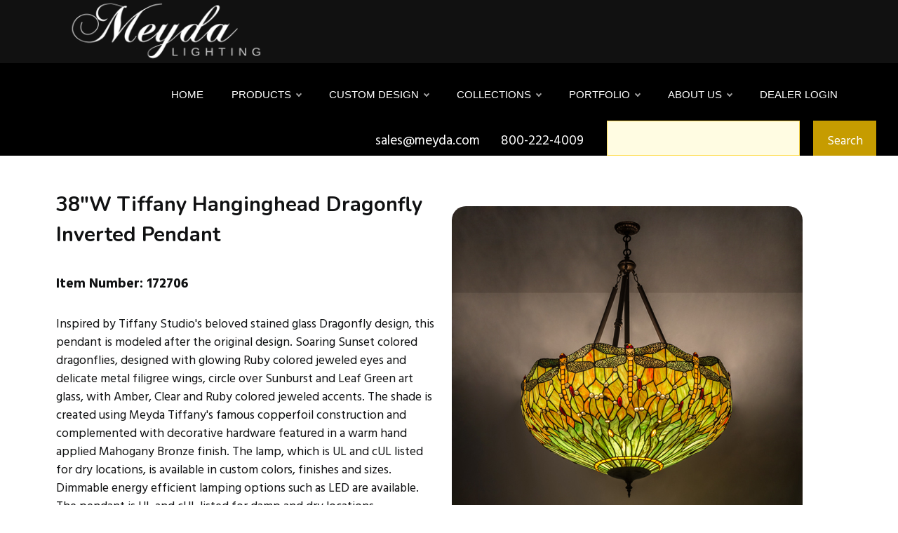

--- FILE ---
content_type: text/html; charset=utf-8
request_url: https://www.meyda.com/productdetails.aspx?itemnumber=172706
body_size: 151794
content:


<!DOCTYPE html>
<html  >
<head>
<!-- Add Font For Check Mark -->
<link rel="stylesheet" href="https://cdnjs.cloudflare.com/ajax/libs/font-awesome/6.5.1/css/all.min.css">
<!-- End Of Adding Check Mark -->

<!-- Google Tag Manager -->
<script>(function (w, d, s, l, i) {
        w[l] = w[l] || []; w[l].push({
            'gtm.start':
                new Date().getTime(), event: 'gtm.js'
        }); var f = d.getElementsByTagName(s)[0],
            j = d.createElement(s), dl = l != 'dataLayer' ? '&l=' + l : ''; j.async = true; j.src =
                'https://www.googletagmanager.com/gtm.js?id=' + i + dl; f.parentNode.insertBefore(j, f);
    })(window, document, 'script', 'dataLayer', 'GTM-PL5TGQ4T');</script>
<!-- End Google Tag Manager -->

  <!-- Site made with Mobirise Website Builder v5.6.11, https://mobirise.com -->
  <meta charset="UTF-8">
  <meta http-equiv="X-UA-Compatible" content="IE=edge">
  <meta name="generator" content="Mobirise v5.6.11, mobirise.com">
  <meta name="twitter:card" content="summary_large_image"/>
  <meta name="twitter:image:src" content="">
  <meta property="og:image" content="">
  <meta name="twitter:title" content="Meyda Lighting - Custom Lighting Manufacturer">
  <meta name="viewport" content="width=device-width, initial-scale=1, minimum-scale=1">
  <link rel="shortcut icon" href="assets/images/logo5.png" type="image/x-icon">
  
  
	<meta name='description' content='<meta name=&#39;twitter:title&#39; content=&#39;Meyda Lighting - Custom Lighting Manufacturer&#39;>'>
	<meta name='title' content='<meta name=&#39;description&#39; content=&#39;Meyda Lighting has been making the world more beautiful with decorative lighting for over 45 years.Thousands of styles are available, with new designs created every week.Share in the impeccable quality, style and American craftsmanship as we take our creative talents to the next level.&#39;>'>
	
	<title><title>Meyda Lighting - Custom Lighting Manufacturer</title></title>
	<link rel='canonical' href='https://www.meyda.com/productresults.aspx?family=Tiffany Hanginghead Dragonfly'/>
  
  
  <link rel="stylesheet" href="https://www.meyda.com/navik/src/vendor/css/reset.css"> <!-- Reset CSS -->
	<link rel="stylesheet" href="https://www.meyda.com/navik/src/modules/bootstrap/dist/css/bootstrap.min.css"> <!-- Bootstrap CSS -->
	<link rel="stylesheet" href="https://www.meyda.com/navik/src/modules/fontawesome/css/all.min.css"> <!-- Font Awesome CSS -->
	<link rel="stylesheet" href="https://www.meyda.com/navik/examples/demo/style.css"> <!-- Demo CSS -->
	<link rel="stylesheet" href="https://www.meyda.com/navik/src/dist/css/navik-horizontal-default-menu.min.css"> <!-- Navik navigation CSS -->
  
  
</head>
<body>
	
<noscript><iframe src="https://www.googletagmanager.com/ns.html?id=GTM-PL5TGQ4T"
height="0" width="0" style="display:none;visibility:hidden"></iframe></noscript>
<!-- End Google Tag Manager (noscript) -->

     <!-- Header -->
	<div class="navik-header header-shadow header-dark navik-mega-menu">
		<div class="container">

			<!-- Navik header -->
			<div class="navik-header-container">
				
				<!--Logo-->
                <div class="logo" data-mobile-logo="https://www.meyda.com/assets/images/new-meydacustomlogo-white-1-673x520.png" data-sticky-logo="https://www.meyda.com/assets/images/new-meydacustomlogo-white-1-673x520.png">
                	<a href="https://www.meyda.com/" title="Meyda Lighting Home Page"><img src="https://www.meyda.com/assets/images/new-meydacustomlogo-white-1-673x520.png" title="Meyda Lighting" alt="logo"></a>
				</div>
				
				<!-- Burger menu -->
				<div class="burger-menu">
					<div class="line-menu line-half first-line"></div>
					<div class="line-menu"></div>
					<div class="line-menu line-half last-line"></div>
				</div>

				<!--Navigation menu-->
                <nav class="navik-menu menu-caret submenu-top-border">
                	<ul>
                        <li><a href="https://www.meyda.com/" title="Meyda Lighting Home Page">Home</a></li>
                      <li class="mega-menu"><a href="#">Products</a>
							<ul>
								<li>

									<!-- Mega menu container -->
									<div class="mega-menu-container">
										<div class="row">

											<!-- Column -->
											<div class="col-md-6 col-lg-3">

												<div class="mega-menu-box">
													<h4 class="mega-menu-heading"><a href="https://www.meyda.com/lamps.aspx">Portable Lamps</a></h4>
													<ul class="mega-menu-list">
														<li>
															<a href="https://www.meyda.com/table-lamps.aspx">Table Lamps</a>
														</li>
														<li>
															<a href="https://www.meyda.com/floor-lamps.aspx">Floor Lamps</a>
														</li>
                                	                    <li><a href="https://www.meyda.com/bridge-arm.aspx" title="Meyda Lighting Bridge Arm Floor Lamp Results"> - Bridge Arm</a></li>
                                                        <li><a href="https://www.meyda.com/torchiere.aspx"> - Torchiere</a></li>
                                	                    <li><a href="https://www.meyda.com/traditional.aspx"> - Traditional</a></li>
														<li>
														<a href="https://www.meyda.com/lighted-sculptures.aspx">Lighted Sculptures</a>
														</li>
														<li>
															<a href="https://www.meyda.com/figurines.aspx" title="Meyda Lighting Figurines Statuettes Results">Figurines</a>
														</li>
														<li>
															<a href="https://www.meyda.com/night-light.aspx">Night lights</a>
														</li>
													</ul>
												</div>

												<div class="mega-menu-box">
													<h4 class="mega-menu-heading"><a href="https://www.meyda.com/all-shades.aspx" title="Meyda Lighting All Lamp Shades Results">Shade Only</a></h4>
													<ul class="mega-menu-list">
														<li>
															<a href="https://www.meyda.com/all-shades.aspx" title="Meyda Lighting All Lamp Shades Results">All Shades</a>
														</li>
														<li>
															<a href="https://www.meyda.com/fan-light-shades.aspx">Fan Light Shades</a>
														</li>
                                                        <li>
															<a href="https://www.meyda.com/tiffany-copperfoil-shades.aspx">Tiffany and Copperfoil Shades</a>
														</li>
                                                        <li>
															<a href="https://www.meyda.com/lily-tulip-shades.aspx">Lily, Tulip, Pate-De-Verre</a>
														</li>
                                                        <li>
															<a href="https://www.meyda.com/fabric-fringe-shades.aspx" title="Meyda Lighting Fabric, Fringe, Parchment Shades Results">Fabric, Fringe, Parchment</a>
														</li>
                                                        <li>
															<a href="https://www.meyda.com/schoolhouse-shades.aspx">Schoolhouse</a>
														</li>
                                                        <li>
															<a href="https://www.meyda.com/bent-glass-metro-fusion.aspx" title="Meyda Lighting Bent Glass and Metro Fusion Results">Bent Glass and Metro Fusion</a>
														</li>
														<li>
														</li>
													</ul>
												</div>

											</div>

											<!-- Column -->
											<div class="col-md-6 col-lg-3">

												
												<div class="mega-menu-box">
													<h4 class="mega-menu-heading"><a href="https://www.meyda.com/ceiling-lighting.aspx" title="Meyda Lighting Ceiling Lighting Results">Ceiling Lighting</a></h4>
													<ul class="mega-menu-list">
														<li>
															<a href="https://www.meyda.com/chandelier.aspx" title="Meyda Lighting Chandelier Results">Chandelier</a>
														</li>
														<li>
															<a href="https://www.meyda.com/chandel-air.aspx" title="Meyda Lighting Chandel-air Results">Chandel-Air</a>
														</li>
														<li>
															<a href="https://www.meyda.com/flushmount.aspx">Flush mount</a>
														</li>
														<li>
															<a href="https://www.meyda.com/inverted-pendant.aspx">Inverted Pendant</a>
														</li>
														<li>
															<a href="https://www.meyda.com/oblong-pendant.aspx">Oblong, Billiard Pendant</a>
														</li>
														<li>
															<a href="https://www.meyda.com/pendant.aspx">Pendant</a>
														</li>
														<li>
															<a href="https://www.meyda.com/pot-racks.aspx">Pot Racks</a>
														</li>
                                                        <li>
															<a href="https://www.meyda.com/semi-flushmount.aspx">Semi Flushmount</a>
														</li>
													</ul>
												</div>

												<div class="mega-menu-box">
													<h4 class="mega-menu-heading"><a href="https://www.meyda.com/bases-and-hardware.aspx" title="Meyda Lighting Lamp Bases and Fixture Hardware Results">Bases and Hardware</a></h4>
													<ul class="mega-menu-list">
														<li>
															<a href="https://www.meyda.com/lamp-bases.aspx">Lamp Bases</a>
														</li>
														<li>
															<a href="https://www.meyda.com/ceiling-hardware.aspx" title="Meyda Lighting Ceiling Hardware Results">Ceiling Hardware</a>
														</li>
														<li>
															<a href="https://www.meyda.com/wall-hardware.aspx">Wall Hardware</a>
														</li>
														<li>
															<a href="https://www.meyda.com/misc.aspx">Misc.</a>
														</li>
													</ul>
												</div>
<div class="mega-menu-box">
<h4 class="mega-menu-heading"><a href="https://www.meyda.com/buildyourown.asp" title="Meyda Lighting Build Your Own Craftsman Fixture Tool" target="_blank">Build Your Own Craftsman Fixture</a></h4>
</div>

											</div>

											<!-- Column -->
											<div class="col-md-6 col-lg-3">

												<div class="mega-menu-box">
													<h4 class="mega-menu-heading"><a href="https://www.meyda.com/wall-lighting.aspx">Wall Lighting</a></h4>
													<ul class="mega-menu-list">
														<li>
															<a href="https://www.meyda.com/one-light.aspx">One Light</a>
														</li>
														<li>
															<a href="https://www.meyda.com/two-lights.aspx">Two Lights</a>
														</li>
														<li>
															<a href="https://www.meyda.com/three-lights.aspx">Three Lights</a>
														</li>
														<li>
															<a href="https://www.meyda.com/four-lights.aspx">Four or more Lights</a>
														</li>
														<li>
															<a href="https://www.meyda.com/vanity.aspx">Vanity</a>
														</li>
													</ul>
												</div>

												<div class="mega-menu-box">
													<h4 class="mega-menu-heading"><a href="https://www.meyda.com/furniture-and-decor.aspx">Furniture and Decor</a></h4>
													<ul class="mega-menu-list">
														<li>
															<a href="https://www.meyda.com/tables.aspx">Tables</a>
														</li>
														<li>
															<a href="https://www.meyda.com/fireplace-screens.aspx">Fireplace Screens</a>
														</li>
														<li>
															<a href="https://www.meyda.com/stained-glass-panels.aspx">Stained Glass Panels</a>
														</li>
														<li>
															<a href="https://www.meyda.com/decor.aspx" title="Meyda Lighting Rustic Decor Results">Decor</a>
														</li>
														<li>
															<a href="https://www.meyda.com/gifts.aspx">Gift Items</a>
														</li>
													</ul>
												</div>
<div class="mega-menu-box">
													<h4 class="mega-menu-heading"><a href="https://www.meyda.com/swatches.aspx">Swatches</a></h4>
													<ul class="mega-menu-list">
														<li>
															<a href="https://www.meyda.com/lenses.aspx">Lenses</a>
														</li>
                                                        <li>
															<a href="https://www.meyda.com/finishes.aspx">Finishes</a>
														</li>
														<li>
															<a href="https://www.meyda.com/metal-tex.aspx">Metal-Tex</a>
														</li>
														<li>
															<a href="https://www.meyda.com/weave-tex.aspx">Weave-Tex</a>
														</li>

														<li>
														</li>
													</ul>
												</div>
											</div>

											<!-- Column -->
											<div class="col-md-6 col-lg-3">

												<div class="mega-menu-box">
													<div class="mega-menu-thumbnail">
														<img src="https://www.meyda.com/newsite/images/rustic%20landing%20page/Rustic%20Lighting%20Chandel-Air%20Gothic.jpg" title="Costello Two Tier Chandel-Air Ridin-Hy Ranch Warrensburg, NY" alt="Custom Chandel-air">
													</div>
												</div>

											</div>

										</div>
									</div>

								</li>
							</ul>
						</li>
                    	<li class="mega-menu"><a href="custom-lighting-design.aspx" title="Meyda Lighting Custom Design Landing Page">Custom Design</a>
							<ul>
								<li>

									<!-- Mega menu container -->
									<div class="mega-menu-container">
										<div class="row">

											<!-- Column -->
											<div class="col-md-6 col-lg-3">
												<div class="mega-menu-box">
													<div class="mega-menu-thumbnail">
														<a href="https://www.meyda.com/commercial-lighting-design.aspx" title="Meyda Lighting Commercial Lighting Design Landing Page">
															<img src="https://www.meyda.com/assets/images/114269X10-10.jpg" title="Oblong Ceiling Fixture Mall Champlain in Brossard, Quebec" alt="Custom Idalight Fixture">
														</a>
													</div>
													<h4 class="mega-menu-heading"><a href="https://www.meyda.com/commercial-lighting-design.aspx" title="Meyda Lighting Commercial Lighting Design Landing Page">Hospitality and Commercial Lighting</a></h4>
													<div class="mega-menu-desc">
														Hospitality such as resorts and restaurants and lodges; and commercial projects including office buildings, malls and other spaces.
													</div>
												</div>
											</div>

											<!-- Column -->
											<div class="col-md-6 col-lg-3">
												<div class="mega-menu-box">
													<div class="mega-menu-thumbnail">
														<a href="https://www.meyda.com/residential-lighting-design.aspx">
															<img src="https://www.meyda.com/assets/images/custom-lighting-island-pendants-lakeshore-720x504.jpg" title="Gothic Island Pendant Private Residence" alt="Custom Rustic Pendant">
														</a>
													</div>
													<h4 class="mega-menu-heading"><a href="https://www.meyda.com/residential-lighting-design.aspx">Residential Custom Lighting</a></h4>
													<div class="mega-menu-desc">
														Custom lighting can be specified for residential including mansions, multifamily and camps.
													</div>
												</div>
											</div>

											<!-- Column -->
											<div class="col-md-6 col-lg-3">
												<div class="mega-menu-box">
													<div class="mega-menu-thumbnail">
														<a href="https://www.meyda.com/rustic-lighting.aspx">
															<img src="https://www.meyda.com/assets/images/Rustic%20Lighting%20Horse%20Pendant.jpg" title="Semi-Flushmount Ridin-Hy Ranch Resort in Warrensburg, NY" alt="Custom Rustic Fixture">
														</a>
													</div>
													<h4 class="mega-menu-heading"><a href="https://www.meyda.com/rustic-lighting.aspx">Rustic Lighting</a></h4>
													<div class="mega-menu-desc">
														 This rustic made-to-order offering comprises stunning silhouettes of wildlife, animals, acorns, pinecones and other motifs found in the mountain and lake regions across the northern hemisphere.
													</div>
												</div>
											</div>

											<!-- Column -->
											<div class="col-md-6 col-lg-3">
												<div class="mega-menu-box">
													<div class="mega-menu-thumbnail">
														<a href="https://www.meyda.com/outdoor-lighting.aspx">
															<img src="https://www.meyda.com/assets/images/outdoor-lighting-pendant-tall-pines-720x504.jpg" title="Great Pines Pendant at Great Pines Resort Old Forge, Ny" alt="Custom Rustic Craftsman Pendant">
														</a>
													</div>
													<h4 class="mega-menu-heading"><a href="https://www.meyda.com/outdoor-lighting.aspx">Outdoor Lighting</a></h4>
													<div class="mega-menu-desc">
														Options range in scope from wall fixtures and post mounts to elaborate outdoor chandeliers and lanterns.
													</div>
												</div>
											</div>

										</div>
									</div>

								</li>
							</ul>
						</li>
 <li class="mega-menu"><a href="#">Collections</a>
							<ul>
								<li>

									<!-- Mega menu container -->
									<div class="mega-menu-container">
										<div class="row">

											<!-- Column -->
											<div class="col-lg-4">

												<div class="mega-menu-box">
													<div class="mega-menu-media">
														<div class="mega-menu-media-img">
															<div class="mega-menu-thumbnail">
																<a href="https://www.meyda.com/antlers.aspx" title="Meyda Lighting Antler Fixtures Results">
																	<img src="https://www.meyda.com/newsite/weblarge/212275.jpg" title="Antlers Elk & Fallow Deer Chandelier" alt="Custom Rustic Antler Fixture">
																</a>
															</div>
														</div>
														<div class="mega-menu-media-info">
															<h4 class="mega-menu-heading"><a href="https://www.meyda.com/antlers.aspx" title="Meyda Lighting Antler Fixtures Results">Antlers</a></h4>
															<div class="mega-menu-desc">
																Capture rustic charm with lighting fixtures handcrafted using sustainably harvested, naturally shed Antlers.
															</div>
														</div>
													</div>
												</div>

												<div class="mega-menu-box">
													<div class="mega-menu-media">
														<div class="mega-menu-media-img">
															<div class="mega-menu-thumbnail">
																<a href="https://www.meyda.com/copperfoil.aspx" title="Meyda Lighting Copper Foil: Tiffany & Stained Glass Results">
																	<img src="https://www.meyda.com/newsite/weblarge/118689.jpg" title="High Tiffany Wisteria Table Lamp" alt="Tiffany Inspired Fixture">
																</a>
															</div>
														</div>
														<div class="mega-menu-media-info">
															<h4 class="mega-menu-heading"><a href="https://www.meyda.com/copperfoil.aspx" title="Meyda Lighting Copper Foil: Tiffany & Stained Glass Results">Copperfoil: Tiffany and Stained Glass</a></h4>
															<div class="mega-menu-desc">
																Hand-cut and hand-soldered pieces of authentic stained glass using Meyda Tiffany copperfoil construction technique.
															</div>
														</div>
													</div>
												</div>

												<div class="mega-menu-box">
													<div class="mega-menu-media">
														<div class="mega-menu-media-img">
															<div class="mega-menu-thumbnail">
																<a href="https://www.meyda.com/craftsman.aspx" title="Meyda Lighting Craftsman Signature Series Results">
																	<img src="https://www.meyda.com/newsite/weblarge/73551.jpg" title="Seneca Winter Pine Wall Sconce" alt="Custom Craftsman Fixture">
																</a>
															</div>
														</div>
														<div class="mega-menu-media-info">
															<h4 class="mega-menu-heading"><a href="https://www.meyda.com/craftsman.aspx" title="Meyda Lighting Craftsman Signature Series Results">Craftsman Signature Series</a></h4>
															<div class="mega-menu-desc">
																Handsome American-made indoor/outdoor lighting fixtures created from high-quality materials. 
															</div>
														</div>
													</div>
												</div>

												<div class="mega-menu-box">
													<div class="mega-menu-media">
														<div class="mega-menu-media-img">
															<div class="mega-menu-thumbnail">
																<a href="https://www.meyda.com/outdoorlightingresults.aspx">
																	<img src="https://www.meyda.com/newsite/weblarge/253160.jpg" title="Seneca Song Bird Pier Mount" alt="Custom Craftsman Fixture">
																</a>
															</div>
														</div>
														<div class="mega-menu-media-info">
															<h4 class="mega-menu-heading"><a href="https://www.meyda.com/outdoorlightingresults.aspx">Outdoor Lighting</a></h4>
															<div class="mega-menu-desc">
																Features a range of rustic, custom, LED and decorative fixtures designed for porches, patios, outdoor kitchens and other exteriors.
															</div>
														</div>
													</div>
												</div>

											</div>

											<!-- Column -->
											<div class="col-lg-4">

												<div class="mega-menu-box">
													<div class="mega-menu-media">
														<div class="mega-menu-media-img">
															<div class="mega-menu-thumbnail">
																<a href="https://www.meyda.com/crystal.aspx" title="Meyda Lighting Crystal Fixture Results">
																	<img src="https://www.meyda.com/newsite/weblarge/222595.jpg" title="Beckam 3 Ring Chandelier" alt="Custom Crystal Chandelier">
																</a>
															</div>
														</div>
														<div class="mega-menu-media-info">
															<h4 class="mega-menu-heading"><a href="https://www.meyda.com/crystal.aspx" title="Meyda Lighting Crystal Fixture Results">Crystal</a></h4>
															<div class="mega-menu-desc">
																Rich luxurious crystal is used to create distinctive lighting design statements in residential, hospitality and commercial environments.
															</div>
														</div>
													</div>
												</div>

												<div class="mega-menu-box">
													<div class="mega-menu-media">
														<div class="mega-menu-media-img">
															<div class="mega-menu-thumbnail">
																<a href="https://www.meyda.com/glass-fusion.aspx">
																	<img src="https://www.meyda.com/newsite/weblarge/246272.jpg" title="Metro Wall Sconce" alt="Custom Metro Fixture">
																</a>
															</div>
														</div>
														<div class="mega-menu-media-info">
															<h4 class="mega-menu-heading"><a href="https://www.meyda.com/glass-fusion.aspx">Metro & Glass Fusion</a></h4>
															<div class="mega-menu-desc">
																Traditional workmanship and high fire kilns are used to slump and fuse glass in the old world tradition.
															</div>
														</div>
													</div>
												</div>

												<div class="mega-menu-box">
													<div class="mega-menu-media">
														<div class="mega-menu-media-img">
															<div class="mega-menu-thumbnail">
																<a href="https://www.meyda.com/schoolhouse.aspx">
																	<img src="https://www.meyda.com/newsite/weblarge/184047.jpg" title="Revival Schoolhouse W/Traditional Globe Pendant" alt="Traditional Globe Pendant">
																</a>
															</div>
														</div>
														<div class="mega-menu-media-info">
															<h4 class="mega-menu-heading"><a href="https://www.meyda.com/schoolhouse.aspx">Schoolhouse & Revival</a></h4>
															<div class="mega-menu-desc">
																Schoolhouse glass pendants and other fixtures represent authentic classic designs of yesterday.
															</div>
														</div>
													</div>
												</div>

												<div class="mega-menu-box">
													<div class="mega-menu-media">
														<div class="mega-menu-media-img">
															<div class="mega-menu-thumbnail">
																<a href="https://www.meyda.com/resultsfor2ndave.aspx">
																	<img src="https://www.meyda.com/newsite/weblarge/256731.jpg" title="Chantilly Chandelier" alt="Custom Chandelier Fixture">
																</a>
															</div>
														</div>
														<div class="mega-menu-media-info">
															<h4 class="mega-menu-heading"><a href="https://www.meyda.com/resultsfor2ndave.aspx">2nd Ave</a></h4>
															<div class="mega-menu-desc">
																2nd Ave lighting offers a wide variety of Made to Order customizable designs.
															</div>
														</div>
													</div>
												</div>

											</div>

											<!-- Column -->
											<div class="col-lg-4">

												<div class="mega-menu-box">
													<div class="mega-menu-media">
														<div class="mega-menu-media-img">
															<div class="mega-menu-thumbnail">
																<a href="https://www.meyda.com/LED.aspx" title="Meyda Lighting LED and Title 24 Compliant Fixtures Results">
																	<img src="https://www.meyda.com/newsite/weblarge/229984.jpg" title="Anillo Halo Pendant" alt="Custom LED Pendant">
																</a>
															</div>
														</div>
														<div class="mega-menu-media-info">
															<h4 class="mega-menu-heading"><a href="https://www.meyda.com/LED.aspx" title="Meyda Lighting LED and Title 24 Compliant Fixtures Results">LED and Title 24 Compliant</a></h4>
															<div class="mega-menu-desc">
																Energy efficient lamps and lighting fixtures illuminated with LEDs (light emitting diodes).
															</div>
														</div>
													</div>
												</div>

												<div class="mega-menu-box">
													<div class="mega-menu-media">
														<div class="mega-menu-media-img">
															<div class="mega-menu-thumbnail">
																<a href="https://www.meyda.com/old-forge.aspx">
																	<img src="https://www.meyda.com/newsite/weblarge/254176.jpg" title="Mountain Pine Semi-Flushmount" alt="Custom Rustic Fixture">
																</a>
															</div>
														</div>
														<div class="mega-menu-media-info">
															<h4 class="mega-menu-heading"><a href="https://www.meyda.com/old-forge.aspx">Old Forge and Rustic</a></h4>
															<div class="mega-menu-desc">
																Artisanal decorative product line that delivers broad range of nature inspired lighting and home decor styles-- wildlife, pinecones, acorns.
															</div>
														</div>
													</div>
												</div>

												<div class="mega-menu-box">
													<div class="mega-menu-media">
														<div class="mega-menu-media-img">
															<div class="mega-menu-thumbnail">
																<a href="https://www.meyda.com/quality-bent-glass.aspx">
																	<img src="https://www.meyda.com/newsite/weblarge/164613.jpg" title="Isabella Pendant" alt="Nostalgic Classic Pendant">
																</a>
															</div>
														</div>
														<div class="mega-menu-media-info">
															<h4 class="mega-menu-heading"><a href="https://www.meyda.com/quality-bent-glass.aspx">Quality Bent Glass</a></h4>
															<div class="mega-menu-desc">
																Timeless masterpieces created with century old tools, technologies and techniques to create classic lighting designs.
															</div>
														</div>
											
											
													</div>
												</div>

												<div class="mega-menu-box">
													<div class="mega-menu-media">
														<div class="mega-menu-media-img">
															<div class="mega-menu-thumbnail">
																<a href="https://www.meyda.com/quickship.aspx">
																	<img src="https://www.meyda.com/assets/images/quickship.png" title="Reduced Lead Times on Over 3,500 Items" alt="Speedy Delivery">
																</a>
															</div>
														</div>
														<div class="mega-menu-media-info">
															<h4 class="mega-menu-heading"><a href="https://www.meyda.com/quickship.aspx">QuickShip</a></h4>
															<div class="mega-menu-desc">
																Reduced lead times on over 3,600 items.
															</div>
														</div>
											
											
													</div>
												</div>
										   </div>
										</div>
									</div>

								</li>
							</ul>
						</li>

                        
                        <li><a href="https://www.meydadesign.com/portfolio/" target="_blank">Portfolio</a>
							<ul>
                            	<li><a href="https://www.meydadesign.com/portfolio/" target="_blank">Portfolio</a></li>
								<li><a href="https://www.meydadesign.com/slideshow/" target="_blank">Slideshow</a></li>
								<li><a href="https://www.meyda.com/media.aspx">Media</a></li>
                                <li><a href="https://www.meyda.com/blog.aspx" title="Meyda Lighting Blog Posts Landing Page">Blog</a></li>
                            </ul>
						</li>
						<li class="submenu-right"><a href="/about.aspx" title="History of Meyda Lighting">About Us</a>
							<ul>
                            	<li><a href="https://www.meyda.com/about.aspx" title="History of Meyda Lighting">History</a></li>
								<li><a href="https://www.meyda.com/made-in-usa.aspx">Made in USA</a></li>
								<li><a href="https://www.meyda.com/wheretobuy.aspx">How to Buy</a></li>
                                <li><a href="https://www.meyda.com/contact.aspx" title="Meyda Lighting Contact Us Get In Touch Email Phone Number Social Media">Contact Us</a></li>
                            </ul>
						</li>
                        
                        
						<li><a href='https://www.meyda.com/dealerlogin.aspx'>DEALER LOGIN</a></li>


      
                        
                    </ul>
                    
                </nav>

			</div>

		</div>
	</div>


	

<script src="https://www.meyda.com/navik/src/vendor/js/jquery-3.6.0.min.js"></script> <!-- jQuery -->
<script src="https://www.meyda.com/navik/src/dist/js/navik.menu.js"></script> <!-- Navik navigation jQuery -->
<script src="https://www.meyda.com/navik/examples/demo/custom.js"></script> <!-- Custom jQuery -->

<!----------------------------- END OF MENU --------------------------------->


   <link rel="stylesheet" href="assets/web/assets/mobirise-icons-bold/mobirise-icons-bold.css">
  <link rel="stylesheet" href="assets/bootstrap/css/bootstrap.min.css">
  <link rel="stylesheet" href="assets/bootstrap/css/bootstrap-grid.min.css">
  <link rel="stylesheet" href="assets/bootstrap/css/bootstrap-reboot.min.css">
  <link rel="stylesheet" href="assets/theme/css/style.css">
  <link rel="preload" href="https://fonts.googleapis.com/css?family=Noto+Serif:400,400i,700,700i&display=swap" as="style" onload="this.onload=null;this.rel='stylesheet'">
  <noscript><link rel="stylesheet" href="https://fonts.googleapis.com/css?family=Noto+Serif:400,400i,700,700i&display=swap"></noscript>
  <link rel="preload" href="https://fonts.googleapis.com/css?family=Nunito:200,300,400,500,600,700,800,900,200i,300i,400i,500i,600i,700i,800i,900i&display=swap" as="style" onload="this.onload=null;this.rel='stylesheet'">
  <noscript><link rel="stylesheet" href="https://fonts.googleapis.com/css?family=Nunito:200,300,400,500,600,700,800,900,200i,300i,400i,500i,600i,700i,800i,900i&display=swap"></noscript>
  <link rel="preload" href="https://fonts.googleapis.com/css?family=Hind:300,400,500,600,700&display=swap" as="style" onload="this.onload=null;this.rel='stylesheet'">
  <noscript><link rel="stylesheet" href="https://fonts.googleapis.com/css?family=Hind:300,400,500,600,700&display=swap"></noscript>
  <link rel="preload" href="https://fonts.googleapis.com/css?family=Hind+Siliguri:300,400,500,600,700&display=swap" as="style" onload="this.onload=null;this.rel='stylesheet'">
  <noscript><link rel="stylesheet" href="https://fonts.googleapis.com/css?family=Hind+Siliguri:300,400,500,600,700&display=swap"></noscript>
  <link rel="preload" as="style" href="assets/mobirise/css/mbr-additional.css"><link rel="stylesheet" href="assets/mobirise/css/mbr-additional.css" type="text/css">


  <section data-bs-version="5.1" class="form1 cid-tnuAfhAO8S" id="form01-98" data-sortbtn="btn-primary">
    
    
    <div class="container">
        <div class="row">
            <div class="col-lg-8 col-md-12 m-auto md-pb align-right">
                <span class="mbr-section-subtitle align-left mbr-fonts-style mb-0 display-7">sales@meyda.com&nbsp;&nbsp;&nbsp;&nbsp;&nbsp;&nbsp;800-222-4009&nbsp;</span>
            </div>


            <div class="col-lg-4 col-md-12 m-auto mbr-form">
                <!--Formbuilder Form-->
                <form class="row g-2" action="https://www.meyda.com/productresults.aspx?SearchType=power" method="post">

                    
                    <div class="dragArea row">
                        <div class="col form-group" data-for="email">
                           
						<input type="text" class="form-control" placeholder="" name="ProductNameForSearch" id="ProductNameForSearch">
                        </div>
                        <div class="col-auto"><button type="submit" class="btn btn-warning display-4">Search</button></div>
                    </div>
                </form>
                <!--Formbuilder Form-->
            </div>
        </div>
    </div>
</section>


 
  


  
  <section data-bs-version="5.1" class="slider03 cid-tkPeJkuU66" id="slider03-1u">
    <div class="container-fluid">
        <div class="wrapper p-3 py-5 p-lg-5">
            <div class="row">
                <div class="col-12 col-lg-6">
                    <h1 class="subt1 mbr-section-subtitle mbr-fonts-style display-5"><strong>38"W Tiffany Hanginghead Dragonfly Inverted Pendant</strong></h1>
					<ul class="list list1 mbr-fonts-style mt-2 display-7"></ul>
                    <div class="side-section mb-4">
                        <h3 class="subt2 mbr-section-subtitle mbr-fonts-style display-7">
                            <strong>Item Number: 172706</strong></h3>
                        
                    </div>
                    <div class="side-section mb-4">
                        <div class="row align-items-center">
                            
                            <div class="col">
                                <h3 class="text1 mbr-section-subtitle mbr-fonts-style display-4">Inspired by Tiffany Studio's beloved stained glass Dragonfly design, this pendant is modeled after the original design. Soaring Sunset colored dragonflies, designed with glowing Ruby colored jeweled eyes and delicate metal filigree wings, circle over Sunburst and Leaf Green art glass, with Amber, Clear and Ruby colored jeweled accents. The shade is created using Meyda Tiffany's famous copperfoil construction and complemented with decorative hardware featured in a warm hand applied Mahogany Bronze finish. The lamp, which is UL and cUL listed for dry locations, is available in custom colors, finishes and sizes. Dimmable energy efficient lamping options such as LED are available. The pendant is UL and cUL listed for damp and dry locations.<br><br></h3>
                                <h4 class="text2 mbr-section-subtitle mbr-fonts-style display-4">

                                    Email <a href='mailto:sales@meyda.com?subject=Request%20Pricing%20Details%3A%20172706'><strong>sales@meyda.com</strong></a> to Request Pricing Details!<br><br>
									<br>Availability: Currently In Stock
									<button class='add-to-cart-btn' data-item='172706' title='Add to Cart'>+</button>
									
									
</h4>
                            </div>
                        </div>
                    </div>
                    
                </div>

				


              <div class="col-12 col-lg-6 d-flex align-items-center p-1">
                    <div id="carouselIndicatorsS03" data-bs-ride="carousel" class="carousel slide carousel-fade" data-bs-interval="19000">
                        <div class="carousel-container">
                            <div class="carousel-inner">
                                <div class='carousel-item active'><img src='https://www.meyda.com/newsite/weblarge/172706.jpg' class='d-block w-100' alt=' TIFFANY REPRODUCTION OF ORIGINAL NOUVEAU INSECTS'></div><div class='carousel-item'><img src='https://www.meyda.com/newsite/weblarge/172706X10-1.JPG' class='d-block w-100' alt=' TIFFANY REPRODUCTION OF ORIGINAL NOUVEAU INSECTS'></div><div class='carousel-item'><img src='https://www.meyda.com/newsite/weblarge/172706X10-2.JPG' class='d-block w-100' alt=' TIFFANY REPRODUCTION OF ORIGINAL NOUVEAU INSECTS'></div><div class='carousel-item'><img src='https://www.meyda.com/newsite/weblarge/172706X10-3.JPG' class='d-block w-100' alt=' TIFFANY REPRODUCTION OF ORIGINAL NOUVEAU INSECTS'></div><div class='carousel-item'><img src='https://www.meyda.com/newsite/weblarge/172706X10-4.JPG' class='d-block w-100' alt=' TIFFANY REPRODUCTION OF ORIGINAL NOUVEAU INSECTS'></div><div class='carousel-item'><img src='https://www.meyda.com/newsite/weblarge/172706X10-5.JPG' class='d-block w-100' alt=' TIFFANY REPRODUCTION OF ORIGINAL NOUVEAU INSECTS'></div><div class='carousel-item'><img src='https://www.meyda.com/newsite/weblarge/172706X10-6.JPG' class='d-block w-100' alt=' TIFFANY REPRODUCTION OF ORIGINAL NOUVEAU INSECTS'></div><div class='carousel-item'><img src='https://www.meyda.com/newsite/weblarge/172706X10-7.JPG' class='d-block w-100' alt=' TIFFANY REPRODUCTION OF ORIGINAL NOUVEAU INSECTS'></div><div class='carousel-item'><img src='https://www.meyda.com/newsite/weblarge/172706X10-8.JPG' class='d-block w-100' alt=' TIFFANY REPRODUCTION OF ORIGINAL NOUVEAU INSECTS'></div>
                                
                                
                            </div>
                            <div class="carousel-indicators">
                                 <button type='button' data-bs-target='#carouselIndicatorsS03' data-bs-slide-to='0' class='active' aria-current='true' aria-label='Slide 1'></button><button type='button' data-bs-target='#carouselIndicatorsS03' data-bs-slide-to='1' class='active' aria-current='true' aria-label='Slide 2'></button><button type='button' data-bs-target='#carouselIndicatorsS03' data-bs-slide-to='2' class='active' aria-current='true' aria-label='Slide 3'></button><button type='button' data-bs-target='#carouselIndicatorsS03' data-bs-slide-to='3' class='active' aria-current='true' aria-label='Slide 4'></button><button type='button' data-bs-target='#carouselIndicatorsS03' data-bs-slide-to='4' class='active' aria-current='true' aria-label='Slide 5'></button><button type='button' data-bs-target='#carouselIndicatorsS03' data-bs-slide-to='5' class='active' aria-current='true' aria-label='Slide 6'></button><button type='button' data-bs-target='#carouselIndicatorsS03' data-bs-slide-to='6' class='active' aria-current='true' aria-label='Slide 7'></button><button type='button' data-bs-target='#carouselIndicatorsS03' data-bs-slide-to='7' class='active' aria-current='true' aria-label='Slide 8'></button><button type='button' data-bs-target='#carouselIndicatorsS03' data-bs-slide-to='8' class='active' aria-current='true' aria-label='Slide 9'></button> 
                            </div>
                        </div>
                        <div class="buttons-container mt-3">
                            <button class="prev-item" type="button" data-bs-target="#carouselIndicatorsS03" data-bs-slide="prev">
                                <span class="mbr-iconfont mbrib-left"></span>
                            </button>
                            <button class="next-item" type="button" data-bs-target="#carouselIndicatorsS03" data-bs-slide="next">
                                <span class="mbr-iconfont mbrib-right"></span>
                            </button>
                        </div>
                    </div>
                </div>





            </div>
        </div>
		 
    </div>
</section>

<section data-bs-version="5.1" class="content1 cid-tgGc2nngZu" id="content1-4w">

    



    






    

    <div class="container">
        <div class="row justify-content-center">
            <div class="col-6 col-md-3">
                <h3 class="col-title mb-3 mbr-fonts-style display-7"><strong>Dimensions</strong></h3>
                <ul class="list mbr-fonts-style display-7">
                    <li class="item-wrap">
                        <svg width="13pt" height="10pt">
                            <path style="stroke: none; fill-rule: evenodd; fill-opacity: 1" d="M 0.761719 5.601562 L 10.355469 5.601562 L 7.476562 8.410156 C 7.332031 8.550781 7.25 8.742188 7.25 8.941406 C 7.25 9.144531 7.332031 9.335938 7.476562 9.476562 C 7.621094 9.617188 7.816406 9.695312 8.023438 9.695312 C 8.226562 9.695312 8.425781 9.617188 8.570312 9.476562 L 12.773438 5.382812 C 13.074219 5.085938 13.074219 4.609375 12.773438 4.316406 L 8.570312 0.21875 C 8.421875 0.078125 8.226562 0 8.023438 0 C 7.824219 0 7.625 0.0742188 7.476562 0.21875 C 7.332031 0.363281 7.25 0.554688 7.25 0.753906 C 7.25 0.953125 7.328125 1.144531 7.476562 1.289062 L 10.355469 4.09375 L 0.761719 4.09375 C 0.339844 4.101562 0 4.4375 0 4.847656 C 0 5.261719 0.339844 5.597656 0.761719 5.601562 Z M 0.761719 5.601562 "></path>
                        </svg>
                        </li><li class="item-wrap">Total Height: 54-90
<br><br>Total Width: 38



<br><br>Total Weight: 44 lbs.

                                                   </li>
                   
                </ul>
            </div>

            <div class="col-6 col-md-3">
                <h3 class="col-title mb-3 mbr-fonts-style display-7"><strong>Bulb Info</strong></h3>
                <ul class="list display-7">
                    <li class="item-wrap">
                        <svg width="13pt" height="10pt">
                            <path style="stroke: none; fill-rule: evenodd; fill-opacity: 1" d="M 0.761719 5.601562 L 10.355469 5.601562 L 7.476562 8.410156 C 7.332031 8.550781 7.25 8.742188 7.25 8.941406 C 7.25 9.144531 7.332031 9.335938 7.476562 9.476562 C 7.621094 9.617188 7.816406 9.695312 8.023438 9.695312 C 8.226562 9.695312 8.425781 9.617188 8.570312 9.476562 L 12.773438 5.382812 C 13.074219 5.085938 13.074219 4.609375 12.773438 4.316406 L 8.570312 0.21875 C 8.421875 0.078125 8.226562 0 8.023438 0 C 7.824219 0 7.625 0.0742188 7.476562 0.21875 C 7.332031 0.363281 7.25 0.554688 7.25 0.753906 C 7.25 0.953125 7.328125 1.144531 7.476562 1.289062 L 10.355469 4.09375 L 0.761719 4.09375 C 0.339844 4.101562 0 4.4375 0 4.847656 C 0 5.261719 0.339844 5.597656 0.761719 5.601562 Z M 0.761719 5.601562 "></path>
                        </svg>
                        </li>
                    <li class="item-wrap">Bulb Type: E26</li>
                    <li class="item-wrap"><br>Bulb Wattage: 60</li>
                    <li class="item-wrap"><br>Bulb Quantity: 4</li>
                    
                    
                </ul>
            </div>

            <div class="col-6 col-md-3">
                <h3 class="col-title mb-3 mbr-fonts-style display-7"><strong>Finish & Lens</strong></h3>
                <ul class="list display-7">
                    <li class="item-wrap">
                        <svg width="13pt" height="10pt">
                            <path style="stroke: none; fill-rule: evenodd; fill-opacity: 1" d="M 0.761719 5.601562 L 10.355469 5.601562 L 7.476562 8.410156 C 7.332031 8.550781 7.25 8.742188 7.25 8.941406 C 7.25 9.144531 7.332031 9.335938 7.476562 9.476562 C 7.621094 9.617188 7.816406 9.695312 8.023438 9.695312 C 8.226562 9.695312 8.425781 9.617188 8.570312 9.476562 L 12.773438 5.382812 C 13.074219 5.085938 13.074219 4.609375 12.773438 4.316406 L 8.570312 0.21875 C 8.421875 0.078125 8.226562 0 8.023438 0 C 7.824219 0 7.625 0.0742188 7.476562 0.21875 C 7.332031 0.363281 7.25 0.554688 7.25 0.753906 C 7.25 0.953125 7.328125 1.144531 7.476562 1.289062 L 10.355469 4.09375 L 0.761719 4.09375 C 0.339844 4.101562 0 4.4375 0 4.847656 C 0 5.261719 0.339844 5.597656 0.761719 5.601562 Z M 0.761719 5.601562 "></path>
                        </svg>
                        </li><li class="item-wrap">      <br></li>
                    <li class="item-wrap"> Lens: Stained Glass     <br></li>
                    <li class="item-wrap"> UL Damp Location - If you intend to utilize this product in a coastal or any other challenging damp location, please call us for a quote.     <br></li>
                    <li class="item-wrap"><br></li>
                <li class="item-wrap"><br></li></ul>
            </div>

            
        </div>
    </div>
</section>

<section data-bs-version="5.1" class="features19 cid-tfrvQHoTvg" id="features19-1t">

    

    
    <div class="container">
        <h2 class="mbr-section-title align-left mbr-fonts-style display-5">
            Related products
        </h2>

        
        <div class="row justify-content-center align-items-start">
            
            

            
            <div class='row justify-content-center align-items-start'><div class='card px-3 py-4 col-md-6 col-lg-3'><div class='card-wrapper flip-card'><div class='card-img'><a href='https://www.meyda.com/productdetails.aspx?itemnumber=282758'><img src='https://www.meyda.com/newsite/weblarge/282758.jpg' alt=' TIFFANY REPRODUCTION OF ORIGINAL NOUVEAU INSECTS'></a></div><div class='card-box'><h3 class='mbr-title mbr-fonts-style mbr-bold mbr-black display-7'>Item number: 282758 <button class='add-to-cart-btn' style='line-height: 1.4;' data-item='282758' title='Add to Cart'>+</button></h3><p class='mbr-card-text mbr-fonts-style align-left display-7'>13" High Tiffany Hanginghead Dragonfly Cherub Accent Lamp</p></div></div></div><div class='card px-3 py-4 col-md-6 col-lg-3'><div class='card-wrapper flip-card'><div class='card-img'><a href='https://www.meyda.com/productdetails.aspx?itemnumber=282759'><img src='https://www.meyda.com/newsite/weblarge/282759.jpg' alt=' TIFFANY REPRODUCTION OF ORIGINAL NOUVEAU INSECTS'></a></div><div class='card-box'><h3 class='mbr-title mbr-fonts-style mbr-bold mbr-black display-7'>Item number: 282759 <button class='add-to-cart-btn' style='line-height: 1.4;' data-item='282759' title='Add to Cart'>+</button></h3><p class='mbr-card-text mbr-fonts-style align-left display-7'>12" High Tiffany Hanginghead Dragonfly Cherub Accent Lamp</p></div></div></div><div class='card px-3 py-4 col-md-6 col-lg-3'><div class='card-wrapper flip-card'><div class='card-img'><a href='https://www.meyda.com/productdetails.aspx?itemnumber=282756'><img src='https://www.meyda.com/newsite/weblarge/282756.jpg' alt=' TIFFANY REPRODUCTION OF ORIGINAL NOUVEAU INSECTS'></a></div><div class='card-box'><h3 class='mbr-title mbr-fonts-style mbr-bold mbr-black display-7'>Item number: 282756 <button class='add-to-cart-btn' style='line-height: 1.4;' data-item='282756' title='Add to Cart'>+</button></h3><p class='mbr-card-text mbr-fonts-style align-left display-7'>12" High Tiffany Hanginghead Dragonfly Cherub Accent Lamp</p></div></div></div><div class='card px-3 py-4 col-md-6 col-lg-3'><div class='card-wrapper flip-card'><div class='card-img'><a href='https://www.meyda.com/productdetails.aspx?itemnumber=284548'><img src='https://www.meyda.com/newsite/weblarge/284548.jpg' alt=' TIFFANY REPRODUCTION OF ORIGINAL NOUVEAU INSECTS'></a></div><div class='card-box'><h3 class='mbr-title mbr-fonts-style mbr-bold mbr-black display-7'>Item number: 284548 <button class='add-to-cart-btn' style='line-height: 1.4;' data-item='284548' title='Add to Cart'>+</button></h3><p class='mbr-card-text mbr-fonts-style align-left display-7'>18" Wide Tiffany Hanginghead Dragonfly Pendant</p></div></div></div><div class='card px-3 py-4 col-md-6 col-lg-3'><div class='card-wrapper flip-card'><div class='card-img'><a href='https://www.meyda.com/productdetails.aspx?itemnumber=274532'><img src='https://www.meyda.com/newsite/weblarge/274532.jpg' alt=' TIFFANY REPRODUCTION OF ORIGINAL INSECTS'></a></div><div class='card-box'><h3 class='mbr-title mbr-fonts-style mbr-bold mbr-black display-7'>Item number: 274532 <button class='add-to-cart-btn' style='line-height: 1.4;' data-item='274532' title='Add to Cart'>+</button></h3><p class='mbr-card-text mbr-fonts-style align-left display-7'>12" Wide Tiffany Hanginghead Dragonfly Shade</p></div></div></div><div class='card px-3 py-4 col-md-6 col-lg-3'><div class='card-wrapper flip-card'><div class='card-img'><a href='https://www.meyda.com/productdetails.aspx?itemnumber=279703'><img src='https://www.meyda.com/newsite/weblarge/279703.jpg' alt=' VICTORIAN TIFFANY REPRODUCTION OF ORIGINAL NOUVEAU'></a></div><div class='card-box'><h3 class='mbr-title mbr-fonts-style mbr-bold mbr-black display-7'>Item number: 279703 <button class='add-to-cart-btn' style='line-height: 1.4;' data-item='279703' title='Add to Cart'>+</button></h3><p class='mbr-card-text mbr-fonts-style align-left display-7'>67" High Tiffany Hanginghead Dragonfly Floor Lamp</p></div></div></div><div class='card px-3 py-4 col-md-6 col-lg-3'><div class='card-wrapper flip-card'><div class='card-img'><a href='https://www.meyda.com/productdetails.aspx?itemnumber=276102'><img src='https://www.meyda.com/newsite/weblarge/276102.jpg' alt=' VICTORIAN INSECTS'></a></div><div class='card-box'><h3 class='mbr-title mbr-fonts-style mbr-bold mbr-black display-7'>Item number: 276102 <button class='add-to-cart-btn' style='line-height: 1.4;' data-item='276102' title='Add to Cart'>+</button></h3><p class='mbr-card-text mbr-fonts-style align-left display-7'>7" Wide Tiffany Hanginghead Dragonfly Flushmount</p></div></div></div><div class='card px-3 py-4 col-md-6 col-lg-3'><div class='card-wrapper flip-card'><div class='card-img'><a href='https://www.meyda.com/productdetails.aspx?itemnumber=276106'><img src='https://www.meyda.com/newsite/weblarge/276106.jpg' alt=' VICTORIAN NOUVEAU INSECTS'></a></div><div class='card-box'><h3 class='mbr-title mbr-fonts-style mbr-bold mbr-black display-7'>Item number: 276106 <button class='add-to-cart-btn' style='line-height: 1.4;' data-item='276106' title='Add to Cart'>+</button></h3><p class='mbr-card-text mbr-fonts-style align-left display-7'>7" Wide Tiffany Hanginghead Dragonfly Flushmount</p></div></div></div><div class='card px-3 py-4 col-md-6 col-lg-3'><div class='card-wrapper flip-card'><div class='card-img'><a href='https://www.meyda.com/productdetails.aspx?itemnumber=275643'><img src='https://www.meyda.com/newsite/weblarge/275643.jpg' alt=' VICTORIAN TIFFANY REPRODUCTION OF ORIGINAL INSECTS'></a></div><div class='card-box'><h3 class='mbr-title mbr-fonts-style mbr-bold mbr-black display-7'>Item number: 275643 <button class='add-to-cart-btn' style='line-height: 1.4;' data-item='275643' title='Add to Cart'>+</button></h3><p class='mbr-card-text mbr-fonts-style align-left display-7'>7" Wide Tiffany Hanginghead Dragonfly Wall Sconce</p></div></div></div><div class='card px-3 py-4 col-md-6 col-lg-3'><div class='card-wrapper flip-card'><div class='card-img'><a href='https://www.meyda.com/productdetails.aspx?itemnumber=275644'><img src='https://www.meyda.com/newsite/weblarge/275644.jpg' alt=' VICTORIAN ART GLASS NOUVEAU INSECTS'></a></div><div class='card-box'><h3 class='mbr-title mbr-fonts-style mbr-bold mbr-black display-7'>Item number: 275644 <button class='add-to-cart-btn' style='line-height: 1.4;' data-item='275644' title='Add to Cart'>+</button></h3><p class='mbr-card-text mbr-fonts-style align-left display-7'>7" Wide Tiffany Hanginghead Dragonfly Wall Sconce</p></div></div></div><div class='card px-3 py-4 col-md-6 col-lg-3'><div class='card-wrapper flip-card'><div class='card-img'><a href='https://www.meyda.com/productdetails.aspx?itemnumber=274150'><img src='https://www.meyda.com/newsite/weblarge/274150.jpg' alt=' VICTORIAN ART GLASS NOUVEAU INSECTS'></a></div><div class='card-box'><h3 class='mbr-title mbr-fonts-style mbr-bold mbr-black display-7'>Item number: 274150 <button class='add-to-cart-btn' style='line-height: 1.4;' data-item='274150' title='Add to Cart'>+</button></h3><p class='mbr-card-text mbr-fonts-style align-left display-7'>7" Wide Tiffany Hanginghead Dragonfly Wall Sconce</p></div></div></div><div class='card px-3 py-4 col-md-6 col-lg-3'><div class='card-wrapper flip-card'><div class='card-img'><a href='https://www.meyda.com/productdetails.aspx?itemnumber=274151'><img src='https://www.meyda.com/newsite/weblarge/274151.jpg' alt=' VICTORIAN TIFFANY REPRODUCTION OF ORIGINAL INSECTS'></a></div><div class='card-box'><h3 class='mbr-title mbr-fonts-style mbr-bold mbr-black display-7'>Item number: 274151 <button class='add-to-cart-btn' style='line-height: 1.4;' data-item='274151' title='Add to Cart'>+</button></h3><p class='mbr-card-text mbr-fonts-style align-left display-7'>7" Wide Tiffany Hanginghead Dragonfly Wall Sconce</p></div></div></div><div class='card px-3 py-4 col-md-6 col-lg-3'><div class='card-wrapper flip-card'><div class='card-img'><a href='https://www.meyda.com/productdetails.aspx?itemnumber=275653'><img src='https://www.meyda.com/newsite/weblarge/275653.jpg' alt=' VICTORIAN FLORAL'></a></div><div class='card-box'><h3 class='mbr-title mbr-fonts-style mbr-bold mbr-black display-7'>Item number: 275653 <button class='add-to-cart-btn' style='line-height: 1.4;' data-item='275653' title='Add to Cart'>+</button></h3><p class='mbr-card-text mbr-fonts-style align-left display-7'>7" Wide Tiffany Hanginghead Dragonfly Wall Sconce</p></div></div></div><div class='card px-3 py-4 col-md-6 col-lg-3'><div class='card-wrapper flip-card'><div class='card-img'><a href='https://www.meyda.com/productdetails.aspx?itemnumber=272675'><img src='https://www.meyda.com/newsite/weblarge/272675.jpg' alt=' TIFFANY REPRODUCTION OF ORIGINAL INSECTS'></a></div><div class='card-box'><h3 class='mbr-title mbr-fonts-style mbr-bold mbr-black display-7'>Item number: 272675 <button class='add-to-cart-btn' style='line-height: 1.4;' data-item='272675' title='Add to Cart'>+</button></h3><p class='mbr-card-text mbr-fonts-style align-left display-7'>18" Wide Tiffany Hanginghead Dragonfly Shade</p></div></div></div><div class='card px-3 py-4 col-md-6 col-lg-3'><div class='card-wrapper flip-card'><div class='card-img'><a href='https://www.meyda.com/productdetails.aspx?itemnumber=272748'><img src='https://www.meyda.com/newsite/weblarge/272748.jpg' alt=' VICTORIAN TIFFANY REPRODUCTION OF ORIGINAL NOUVEAU INSECTS'></a></div><div class='card-box'><h3 class='mbr-title mbr-fonts-style mbr-bold mbr-black display-7'>Item number: 272748 <button class='add-to-cart-btn' style='line-height: 1.4;' data-item='272748' title='Add to Cart'>+</button></h3><p class='mbr-card-text mbr-fonts-style align-left display-7'>72" High Tiffany Hanginghead Dragonfly Torchiere</p></div></div></div><div class='card px-3 py-4 col-md-6 col-lg-3'><div class='card-wrapper flip-card'><div class='card-img'><a href='https://www.meyda.com/productdetails.aspx?itemnumber=267038'><img src='https://www.meyda.com/newsite/weblarge/267038.jpg' alt=' TIFFANY REPRODUCTION OF ORIGINAL NOUVEAU INSECTS'></a></div><div class='card-box'><h3 class='mbr-title mbr-fonts-style mbr-bold mbr-black display-7'>Item number: 267038 <button class='add-to-cart-btn' style='line-height: 1.4;' data-item='267038' title='Add to Cart'>+</button></h3><p class='mbr-card-text mbr-fonts-style align-left display-7'>16" High Tiffany Hanginghead Dragonfly Table Lamp</p></div></div></div><div class='card px-3 py-4 col-md-6 col-lg-3'><div class='card-wrapper flip-card'><div class='card-img'><a href='https://www.meyda.com/productdetails.aspx?itemnumber=271733'><img src='https://www.meyda.com/newsite/weblarge/271733.jpg' alt=' VICTORIAN TIFFANY REPRODUCTION OF ORIGINAL NOUVEAU'></a></div><div class='card-box'><h3 class='mbr-title mbr-fonts-style mbr-bold mbr-black display-7'>Item number: 271733 <button class='add-to-cart-btn' style='line-height: 1.4;' data-item='271733' title='Add to Cart'>+</button></h3><p class='mbr-card-text mbr-fonts-style align-left display-7'>64" High Tiffany Hanginghead Dragonfly Floor Lamp</p></div></div></div><div class='card px-3 py-4 col-md-6 col-lg-3'><div class='card-wrapper flip-card'><div class='card-img'><a href='https://www.meyda.com/productdetails.aspx?itemnumber=270889'><img src='https://www.meyda.com/newsite/weblarge/270889.jpg' alt=' VICTORIAN ART GLASS NOUVEAU INSECTS'></a></div><div class='card-box'><h3 class='mbr-title mbr-fonts-style mbr-bold mbr-black display-7'>Item number: 270889 <button class='add-to-cart-btn' style='line-height: 1.4;' data-item='270889' title='Add to Cart'>+</button></h3><p class='mbr-card-text mbr-fonts-style align-left display-7'>7" Wide Tiffany Hanginghead Dragonfly Wall Sconce</p></div></div></div><div class='card px-3 py-4 col-md-6 col-lg-3'><div class='card-wrapper flip-card'><div class='card-img'><a href='https://www.meyda.com/productdetails.aspx?itemnumber=269544'><img src='https://www.meyda.com/newsite/weblarge/269544.jpg' alt=' VICTORIAN TIFFANY REPRODUCTION OF ORIGINAL ART GLASS NOUVEAU INSECTS'></a></div><div class='card-box'><h3 class='mbr-title mbr-fonts-style mbr-bold mbr-black display-7'>Item number: 269544 <button class='add-to-cart-btn' style='line-height: 1.4;' data-item='269544' title='Add to Cart'>+</button></h3><p class='mbr-card-text mbr-fonts-style align-left display-7'>22" Wide Tiffany Hanginghead Dragonfly Inverted Semi-Flushmount</p></div></div></div><div class='card px-3 py-4 col-md-6 col-lg-3'><div class='card-wrapper flip-card'><div class='card-img'><a href='https://www.meyda.com/productdetails.aspx?itemnumber=270814'><img src='https://www.meyda.com/newsite/weblarge/270814.jpg' alt=' VICTORIAN FLORAL ART GLASS'></a></div><div class='card-box'><h3 class='mbr-title mbr-fonts-style mbr-bold mbr-black display-7'>Item number: 270814 <button class='add-to-cart-btn' style='line-height: 1.4;' data-item='270814' title='Add to Cart'>+</button></h3><p class='mbr-card-text mbr-fonts-style align-left display-7'>7" Wide Tiffany Hanginghead Dragonfly Wall Sconce</p></div></div></div><div class='card px-3 py-4 col-md-6 col-lg-3'><div class='card-wrapper flip-card'><div class='card-img'><a href='https://www.meyda.com/productdetails.aspx?itemnumber=99246'><img src='https://www.meyda.com/newsite/weblarge/99246.jpg' alt=' TIFFANY REPRODUCTION OF ORIGINAL INSECTS'></a></div><div class='card-box'><h3 class='mbr-title mbr-fonts-style mbr-bold mbr-black display-7'>Item number: 99246 <button class='add-to-cart-btn' style='line-height: 1.4;' data-item='99246' title='Add to Cart'>+</button></h3><p class='mbr-card-text mbr-fonts-style align-left display-7'>7" Wide Tiffany Hanginghead Dragonfly Shade</p></div></div></div><div class='card px-3 py-4 col-md-6 col-lg-3'><div class='card-wrapper flip-card'><div class='card-img'><a href='https://www.meyda.com/productdetails.aspx?itemnumber=266547'><img src='https://www.meyda.com/newsite/weblarge/266547.jpg' alt=' VICTORIAN ART GLASS NOUVEAU INSECTS'></a></div><div class='card-box'><h3 class='mbr-title mbr-fonts-style mbr-bold mbr-black display-7'>Item number: 266547 <button class='add-to-cart-btn' style='line-height: 1.4;' data-item='266547' title='Add to Cart'>+</button></h3><p class='mbr-card-text mbr-fonts-style align-left display-7'>16" Wide Tiffany Hanginghead Dragonfly Pendant</p></div></div></div><div class='card px-3 py-4 col-md-6 col-lg-3'><div class='card-wrapper flip-card'><div class='card-img'><a href='https://www.meyda.com/productdetails.aspx?itemnumber=266010'><img src='https://www.meyda.com/newsite/weblarge/266010.jpg' alt=' ART GLASS INSECTS'></a></div><div class='card-box'><h3 class='mbr-title mbr-fonts-style mbr-bold mbr-black display-7'>Item number: 266010 <button class='add-to-cart-btn' style='line-height: 1.4;' data-item='266010' title='Add to Cart'>+</button></h3><p class='mbr-card-text mbr-fonts-style align-left display-7'>23" High Tiffany Hanginghead Dragonfly Table Lamp</p></div></div></div><div class='card px-3 py-4 col-md-6 col-lg-3'><div class='card-wrapper flip-card'><div class='card-img'><a href='https://www.meyda.com/productdetails.aspx?itemnumber=265991'><img src='https://www.meyda.com/newsite/weblarge/265991.jpg' alt=' ART GLASS INSECTS'></a></div><div class='card-box'><h3 class='mbr-title mbr-fonts-style mbr-bold mbr-black display-7'>Item number: 265991 <button class='add-to-cart-btn' style='line-height: 1.4;' data-item='265991' title='Add to Cart'>+</button></h3><p class='mbr-card-text mbr-fonts-style align-left display-7'>26" High Tiffany Hanginghead Dragonfly Table Lamp</p></div></div></div><div class='card px-3 py-4 col-md-6 col-lg-3'><div class='card-wrapper flip-card'><div class='card-img'><a href='https://www.meyda.com/productdetails.aspx?itemnumber=266004'><img src='https://www.meyda.com/newsite/weblarge/266004.jpg' alt=' INSECTS'></a></div><div class='card-box'><h3 class='mbr-title mbr-fonts-style mbr-bold mbr-black display-7'>Item number: 266004 <button class='add-to-cart-btn' style='line-height: 1.4;' data-item='266004' title='Add to Cart'>+</button></h3><p class='mbr-card-text mbr-fonts-style align-left display-7'>26" High Tiffany Hanginghead Dragonfly Table Lamp</p></div></div></div><div class='card px-3 py-4 col-md-6 col-lg-3'><div class='card-wrapper flip-card'><div class='card-img'><a href='https://www.meyda.com/productdetails.aspx?itemnumber=10482'><img src='https://www.meyda.com/newsite/weblarge/10482.jpg' alt=' TIFFANY REPRODUCTION OF ORIGINAL ART GLASS INSECTS'></a></div><div class='card-box'><h3 class='mbr-title mbr-fonts-style mbr-bold mbr-black display-7'>Item number: 10482 <button class='add-to-cart-btn' style='line-height: 1.4;' data-item='10482' title='Add to Cart'>+</button></h3><p class='mbr-card-text mbr-fonts-style align-left display-7'>16" Wide Tiffany Hanginghead Dragonfly Shade</p></div></div></div><div class='card px-3 py-4 col-md-6 col-lg-3'><div class='card-wrapper flip-card'><div class='card-img'><a href='https://www.meyda.com/productdetails.aspx?itemnumber=265575'><img src='https://www.meyda.com/newsite/weblarge/265575.jpg' alt=' INSECTS 08MINI ITEMS FEATURING SHADES 6-8"'></a></div><div class='card-box'><h3 class='mbr-title mbr-fonts-style mbr-bold mbr-black display-7'>Item number: 265575 <button class='add-to-cart-btn' style='line-height: 1.4;' data-item='265575' title='Add to Cart'>+</button></h3><p class='mbr-card-text mbr-fonts-style align-left display-7'>7" Wide Tiffany Hanginghead Dragonfly Mini Pendant</p></div></div></div><div class='card px-3 py-4 col-md-6 col-lg-3'><div class='card-wrapper flip-card'><div class='card-img'><a href='https://www.meyda.com/productdetails.aspx?itemnumber=265191'><img src='https://www.meyda.com/newsite/weblarge/265191.jpg' alt=' TIFFANY REPRODUCTION OF ORIGINAL ART GLASS INSECTS'></a></div><div class='card-box'><h3 class='mbr-title mbr-fonts-style mbr-bold mbr-black display-7'>Item number: 265191 <button class='add-to-cart-btn' style='line-height: 1.4;' data-item='265191' title='Add to Cart'>+</button></h3><p class='mbr-card-text mbr-fonts-style align-left display-7'>22" Wide Tiffany Hanginghead Dragonfly Shade</p></div></div></div><div class='card px-3 py-4 col-md-6 col-lg-3'><div class='card-wrapper flip-card'><div class='card-img'><a href='https://www.meyda.com/productdetails.aspx?itemnumber=263097'><img src='https://www.meyda.com/newsite/weblarge/263097.jpg' alt=' VICTORIAN TIFFANY REPRODUCTION OF ORIGINAL ART GLASS INSECTS'></a></div><div class='card-box'><h3 class='mbr-title mbr-fonts-style mbr-bold mbr-black display-7'>Item number: 263097 <button class='add-to-cart-btn' style='line-height: 1.4;' data-item='263097' title='Add to Cart'>+</button></h3><p class='mbr-card-text mbr-fonts-style align-left display-7'>27" High Tiffany Hanginghead Dragonfly Table Lamp</p></div></div></div><div class='card px-3 py-4 col-md-6 col-lg-3'><div class='card-wrapper flip-card'><div class='card-img'><a href='https://www.meyda.com/productdetails.aspx?itemnumber=257899'><img src='https://www.meyda.com/newsite/weblarge/257899.jpg' alt=' VICTORIAN'></a></div><div class='card-box'><h3 class='mbr-title mbr-fonts-style mbr-bold mbr-black display-7'>Item number: 257899 <button class='add-to-cart-btn' style='line-height: 1.4;' data-item='257899' title='Add to Cart'>+</button></h3><p class='mbr-card-text mbr-fonts-style align-left display-7'>22" Wide Tiffany Hanginghead Dragonfly Shade</p></div></div></div><div class='card px-3 py-4 col-md-6 col-lg-3'><div class='card-wrapper flip-card'><div class='card-img'><a href='https://www.meyda.com/productdetails.aspx?itemnumber=26614'><img src='https://www.meyda.com/newsite/weblarge/26614.jpg' alt=' TIFFANY REPRODUCTION OF ORIGINAL'></a></div><div class='card-box'><h3 class='mbr-title mbr-fonts-style mbr-bold mbr-black display-7'>Item number: 26614 <button class='add-to-cart-btn' style='line-height: 1.4;' data-item='26614' title='Add to Cart'>+</button></h3><p class='mbr-card-text mbr-fonts-style align-left display-7'>12"H Tiffany Hanginghead Dragonfly w/ Twisted Fly Mosaic Base Mini Lamp</p></div></div></div><div class='card px-3 py-4 col-md-6 col-lg-3'><div class='card-wrapper flip-card'><div class='card-img'><a href='https://www.meyda.com/productdetails.aspx?itemnumber=253189'><img src='https://www.meyda.com/newsite/weblarge/253189.jpg' alt=' TIFFANY REPRODUCTION OF ORIGINAL INSECTS'></a></div><div class='card-box'><h3 class='mbr-title mbr-fonts-style mbr-bold mbr-black display-7'>Item number: 253189 <button class='add-to-cart-btn' style='line-height: 1.4;' data-item='253189' title='Add to Cart'>+</button></h3><p class='mbr-card-text mbr-fonts-style align-left display-7'>22" Wide Tiffany Hanginghead Dragonfly Shade</p></div></div></div><div class='card px-3 py-4 col-md-6 col-lg-3'><div class='card-wrapper flip-card'><div class='card-img'><a href='https://www.meyda.com/productdetails.aspx?itemnumber=248582'><img src='https://www.meyda.com/newsite/weblarge/248582.jpg' alt=' VICTORIAN TIFFANY REPRODUCTION OF ORIGINAL INSECTS'></a></div><div class='card-box'><h3 class='mbr-title mbr-fonts-style mbr-bold mbr-black display-7'>Item number: 248582 <button class='add-to-cart-btn' style='line-height: 1.4;' data-item='248582' title='Add to Cart'>+</button></h3><p class='mbr-card-text mbr-fonts-style align-left display-7'>22" Wide Tiffany Hanginghead Dragonfly Inverted Pendant</p></div></div></div><div class='card px-3 py-4 col-md-6 col-lg-3'><div class='card-wrapper flip-card'><div class='card-img'><a href='https://www.meyda.com/productdetails.aspx?itemnumber=265347'><img src='https://www.meyda.com/newsite/weblarge/265347.jpg' alt=' ART GLASS INSECTS'></a></div><div class='card-box'><h3 class='mbr-title mbr-fonts-style mbr-bold mbr-black display-7'>Item number: 265347 <button class='add-to-cart-btn' style='line-height: 1.4;' data-item='265347' title='Add to Cart'>+</button></h3><p class='mbr-card-text mbr-fonts-style align-left display-7'>31" High Tiffany Hanginghead Dragonfly Table Lamp</p></div></div></div><div class='card px-3 py-4 col-md-6 col-lg-3'><div class='card-wrapper flip-card'><div class='card-img'><a href='https://www.meyda.com/productdetails.aspx?itemnumber=265288'><img src='https://www.meyda.com/newsite/weblarge/265288.jpg' alt=' TIFFANY REPRODUCTION OF ORIGINAL ART GLASS INSECTS'></a></div><div class='card-box'><h3 class='mbr-title mbr-fonts-style mbr-bold mbr-black display-7'>Item number: 265288 <button class='add-to-cart-btn' style='line-height: 1.4;' data-item='265288' title='Add to Cart'>+</button></h3><p class='mbr-card-text mbr-fonts-style align-left display-7'>26" High Tiffany Hanginghead Dragonfly Table Lamp</p></div></div></div><div class='card px-3 py-4 col-md-6 col-lg-3'><div class='card-wrapper flip-card'><div class='card-img'><a href='https://www.meyda.com/productdetails.aspx?itemnumber=31112'><img src='https://www.meyda.com/newsite/weblarge/31112.jpg' alt=' INSECTS'></a></div><div class='card-box'><h3 class='mbr-title mbr-fonts-style mbr-bold mbr-black display-7'>Item number: 31112 <button class='add-to-cart-btn' style='line-height: 1.4;' data-item='31112' title='Add to Cart'>+</button></h3><p class='mbr-card-text mbr-fonts-style align-left display-7'>31" High Tiffany Hanginghead Dragonfly Table Lamp</p></div></div></div><div class='card px-3 py-4 col-md-6 col-lg-3'><div class='card-wrapper flip-card'><div class='card-img'><a href='https://www.meyda.com/productdetails.aspx?itemnumber=265224'><img src='https://www.meyda.com/newsite/weblarge/265224.jpg' alt=' TIFFANY REPRODUCTION OF ORIGINAL INSECTS'></a></div><div class='card-box'><h3 class='mbr-title mbr-fonts-style mbr-bold mbr-black display-7'>Item number: 265224 <button class='add-to-cart-btn' style='line-height: 1.4;' data-item='265224' title='Add to Cart'>+</button></h3><p class='mbr-card-text mbr-fonts-style align-left display-7'>33" High Tiffany Hanginghead Dragonfly Table Lamp</p></div></div></div><div class='card px-3 py-4 col-md-6 col-lg-3'><div class='card-wrapper flip-card'><div class='card-img'><a href='https://www.meyda.com/productdetails.aspx?itemnumber=242479'><img src='https://www.meyda.com/newsite/weblarge/242479.jpg' alt=' ART GLASS INSECTS'></a></div><div class='card-box'><h3 class='mbr-title mbr-fonts-style mbr-bold mbr-black display-7'>Item number: 242479 <button class='add-to-cart-btn' style='line-height: 1.4;' data-item='242479' title='Add to Cart'>+</button></h3><p class='mbr-card-text mbr-fonts-style align-left display-7'>48" Long Tiffany Hanginghead Dragonfly Oblong Pendant</p></div></div></div><div class='card px-3 py-4 col-md-6 col-lg-3'><div class='card-wrapper flip-card'><div class='card-img'><a href='https://www.meyda.com/productdetails.aspx?itemnumber=99247'><img src='https://www.meyda.com/newsite/weblarge/99247.jpg' alt=' TIFFANY REPRODUCTION OF ORIGINAL INSECTS 08MINI ITEMS FEATURING SHADES 6-8"'></a></div><div class='card-box'><h3 class='mbr-title mbr-fonts-style mbr-bold mbr-black display-7'>Item number: 99247 <button class='add-to-cart-btn' style='line-height: 1.4;' data-item='99247' title='Add to Cart'>+</button></h3><p class='mbr-card-text mbr-fonts-style align-left display-7'>7" Wide Tiffany Hanginghead Dragonfly Shade</p></div></div></div><div class='card px-3 py-4 col-md-6 col-lg-3'><div class='card-wrapper flip-card'><div class='card-img'><a href='https://www.meyda.com/productdetails.aspx?itemnumber=247528'><img src='https://www.meyda.com/newsite/weblarge/247528.jpg' alt=' ART GLASS'></a></div><div class='card-box'><h3 class='mbr-title mbr-fonts-style mbr-bold mbr-black display-7'>Item number: 247528 <button class='add-to-cart-btn' style='line-height: 1.4;' data-item='247528' title='Add to Cart'>+</button></h3><p class='mbr-card-text mbr-fonts-style align-left display-7'>15" High Tiffany Hanginghead Dragonfly Mini Lamp</p></div></div></div><div class='card px-3 py-4 col-md-6 col-lg-3'><div class='card-wrapper flip-card'><div class='card-img'><a href='https://www.meyda.com/productdetails.aspx?itemnumber=244630'><img src='https://www.meyda.com/newsite/weblarge/244630.jpg' alt=' TIFFANY REPRODUCTION OF ORIGINAL ART GLASS INSECTS'></a></div><div class='card-box'><h3 class='mbr-title mbr-fonts-style mbr-bold mbr-black display-7'>Item number: 244630 <button class='add-to-cart-btn' style='line-height: 1.4;' data-item='244630' title='Add to Cart'>+</button></h3><p class='mbr-card-text mbr-fonts-style align-left display-7'>56" Long Tiffany Hanginghead Dragonfly 3 Light Island Pendant</p></div></div></div><div class='card px-3 py-4 col-md-6 col-lg-3'><div class='card-wrapper flip-card'><div class='card-img'><a href='https://www.meyda.com/productdetails.aspx?itemnumber=119646'><img src='https://www.meyda.com/newsite/weblarge/119646.jpg' alt=' TIFFANY REPRODUCTION OF ORIGINAL ART GLASS INSECTS'></a></div><div class='card-box'><h3 class='mbr-title mbr-fonts-style mbr-bold mbr-black display-7'>Item number: 119646 <button class='add-to-cart-btn' style='line-height: 1.4;' data-item='119646' title='Add to Cart'>+</button></h3><p class='mbr-card-text mbr-fonts-style align-left display-7'>10" Wide Tiffany Hanginghead Dragonfly Shade</p></div></div></div><div class='card px-3 py-4 col-md-6 col-lg-3'><div class='card-wrapper flip-card'><div class='card-img'><a href='https://www.meyda.com/productdetails.aspx?itemnumber=245483'><img src='https://www.meyda.com/newsite/weblarge/245483.jpg' alt=' VICTORIAN TIFFANY REPRODUCTION OF ORIGINAL ART GLASS GOTHIC 08MINI ITEMS FEATURING SHADES 6-8"'></a></div><div class='card-box'><h3 class='mbr-title mbr-fonts-style mbr-bold mbr-black display-7'>Item number: 245483 <button class='add-to-cart-btn' style='line-height: 1.4;' data-item='245483' title='Add to Cart'>+</button></h3><p class='mbr-card-text mbr-fonts-style align-left display-7'>23" High Tiffany Hanginghead Dragonfly 3 Light Table Lamp</p></div></div></div><div class='card px-3 py-4 col-md-6 col-lg-3'><div class='card-wrapper flip-card'><div class='card-img'><a href='https://www.meyda.com/productdetails.aspx?itemnumber=10521'><img src='https://www.meyda.com/newsite/weblarge/10521.jpg' alt=' TIFFANY REPRODUCTION OF ORIGINAL ART GLASS INSECTS'></a></div><div class='card-box'><h3 class='mbr-title mbr-fonts-style mbr-bold mbr-black display-7'>Item number: 10521 <button class='add-to-cart-btn' style='line-height: 1.4;' data-item='10521' title='Add to Cart'>+</button></h3><p class='mbr-card-text mbr-fonts-style align-left display-7'>7" Wide Tiffany Hanginghead Dragonfly Shade</p></div></div></div><div class='card px-3 py-4 col-md-6 col-lg-3'><div class='card-wrapper flip-card'><div class='card-img'><a href='https://www.meyda.com/productdetails.aspx?itemnumber=47552'><img src='https://www.meyda.com/newsite/weblarge/47552.jpg' alt=' TIFFANY REPRODUCTION OF ORIGINAL INSECTS'></a></div><div class='card-box'><h3 class='mbr-title mbr-fonts-style mbr-bold mbr-black display-7'>Item number: 47552 <button class='add-to-cart-btn' style='line-height: 1.4;' data-item='47552' title='Add to Cart'>+</button></h3><p class='mbr-card-text mbr-fonts-style align-left display-7'>31" High Tiffany Hanginghead Dragonfly Table Lamp</p></div></div></div><div class='card px-3 py-4 col-md-6 col-lg-3'><div class='card-wrapper flip-card'><div class='card-img'><a href='https://www.meyda.com/productdetails.aspx?itemnumber=232781'><img src='https://www.meyda.com/newsite/weblarge/232781.jpg' alt=' TIFFANY REPRODUCTION OF ORIGINAL ART GLASS INSECTS'></a></div><div class='card-box'><h3 class='mbr-title mbr-fonts-style mbr-bold mbr-black display-7'>Item number: 232781 <button class='add-to-cart-btn' style='line-height: 1.4;' data-item='232781' title='Add to Cart'>+</button></h3><p class='mbr-card-text mbr-fonts-style align-left display-7'>22" Wide Tiffany Hanginghead Dragonfly Inverted Pendant</p></div></div></div><div class='card px-3 py-4 col-md-6 col-lg-3'><div class='card-wrapper flip-card'><div class='card-img'><a href='https://www.meyda.com/productdetails.aspx?itemnumber=51185'><img src='https://www.meyda.com/newsite/weblarge/51185.jpg' alt=' ART GLASS INSECTS'></a></div><div class='card-box'><h3 class='mbr-title mbr-fonts-style mbr-bold mbr-black display-7'>Item number: 51185 <button class='add-to-cart-btn' style='line-height: 1.4;' data-item='51185' title='Add to Cart'>+</button></h3><p class='mbr-card-text mbr-fonts-style align-left display-7'>20" Wide Tiffany Hanginghead Dragonfly Pendant</p></div></div></div><div class='card px-3 py-4 col-md-6 col-lg-3'><div class='card-wrapper flip-card'><div class='card-img'><a href='https://www.meyda.com/productdetails.aspx?itemnumber=232804'><img src='https://www.meyda.com/newsite/weblarge/232804.jpg' alt=' TIFFANY REPRODUCTION OF ORIGINAL INSECTS'></a></div><div class='card-box'><h3 class='mbr-title mbr-fonts-style mbr-bold mbr-black display-7'>Item number: 232804 <button class='add-to-cart-btn' style='line-height: 1.4;' data-item='232804' title='Add to Cart'>+</button></h3><p class='mbr-card-text mbr-fonts-style align-left display-7'>26" High Tiffany Hanginghead Dragonfly Table Lamp</p></div></div></div><div class='card px-3 py-4 col-md-6 col-lg-3'><div class='card-wrapper flip-card'><div class='card-img'><a href='https://www.meyda.com/productdetails.aspx?itemnumber=232805'><img src='https://www.meyda.com/newsite/weblarge/232805.jpg' alt=' ART GLASS INSECTS'></a></div><div class='card-box'><h3 class='mbr-title mbr-fonts-style mbr-bold mbr-black display-7'>Item number: 232805 <button class='add-to-cart-btn' style='line-height: 1.4;' data-item='232805' title='Add to Cart'>+</button></h3><p class='mbr-card-text mbr-fonts-style align-left display-7'>26" High Tiffany Hanginghead Dragonfly Table Lamp</p></div></div></div><div class='card px-3 py-4 col-md-6 col-lg-3'><div class='card-wrapper flip-card'><div class='card-img'><a href='https://www.meyda.com/productdetails.aspx?itemnumber=26214'><img src='https://www.meyda.com/newsite/weblarge/26214.jpg' alt=' TIFFANY REPRODUCTION OF ORIGINAL ART GLASS INSECTS'></a></div><div class='card-box'><h3 class='mbr-title mbr-fonts-style mbr-bold mbr-black display-7'>Item number: 26214 <button class='add-to-cart-btn' style='line-height: 1.4;' data-item='26214' title='Add to Cart'>+</button></h3><p class='mbr-card-text mbr-fonts-style align-left display-7'>22" Wide Tiffany Hanginghead Dragonfly Pendant</p></div></div></div><div class='card px-3 py-4 col-md-6 col-lg-3'><div class='card-wrapper flip-card'><div class='card-img'><a href='https://www.meyda.com/productdetails.aspx?itemnumber=232803'><img src='https://www.meyda.com/newsite/weblarge/232803.jpg' alt=' TIFFANY REPRODUCTION OF ORIGINAL ART GLASS INSECTS'></a></div><div class='card-box'><h3 class='mbr-title mbr-fonts-style mbr-bold mbr-black display-7'>Item number: 232803 <button class='add-to-cart-btn' style='line-height: 1.4;' data-item='232803' title='Add to Cart'>+</button></h3><p class='mbr-card-text mbr-fonts-style align-left display-7'>26" High Tiffany Hanginghead Dragonfly Table Lamp</p></div></div></div><div class='card px-3 py-4 col-md-6 col-lg-3'><div class='card-wrapper flip-card'><div class='card-img'><a href='https://www.meyda.com/productdetails.aspx?itemnumber=232780'><img src='https://www.meyda.com/newsite/weblarge/232780.jpg' alt=' ART GLASS INSECTS'></a></div><div class='card-box'><h3 class='mbr-title mbr-fonts-style mbr-bold mbr-black display-7'>Item number: 232780 <button class='add-to-cart-btn' style='line-height: 1.4;' data-item='232780' title='Add to Cart'>+</button></h3><p class='mbr-card-text mbr-fonts-style align-left display-7'>20" Wide Tiffany Hanginghead Dragonfly Pendant</p></div></div></div><div class='card px-3 py-4 col-md-6 col-lg-3'><div class='card-wrapper flip-card'><div class='card-img'><a href='https://www.meyda.com/productdetails.aspx?itemnumber=16943'><img src='https://www.meyda.com/newsite/weblarge/16943.jpg' alt=' TIFFANY REPRODUCTION OF ORIGINAL INSECTS'></a></div><div class='card-box'><h3 class='mbr-title mbr-fonts-style mbr-bold mbr-black display-7'>Item number: 16943 <button class='add-to-cart-btn' style='line-height: 1.4;' data-item='16943' title='Add to Cart'>+</button></h3><p class='mbr-card-text mbr-fonts-style align-left display-7'>22" Wide Tiffany Hanginghead Dragonfly Shade</p></div></div></div><div class='card px-3 py-4 col-md-6 col-lg-3'><div class='card-wrapper flip-card'><div class='card-img'><a href='https://www.meyda.com/productdetails.aspx?itemnumber=47960'><img src='https://www.meyda.com/newsite/weblarge/47960.jpg' alt=' ART GLASS INSECTS'></a></div><div class='card-box'><h3 class='mbr-title mbr-fonts-style mbr-bold mbr-black display-7'>Item number: 47960 <button class='add-to-cart-btn' style='line-height: 1.4;' data-item='47960' title='Add to Cart'>+</button></h3><p class='mbr-card-text mbr-fonts-style align-left display-7'>26" High Tiffany Hanginghead Dragonfly Table Lamp</p></div></div></div><div class='card px-3 py-4 col-md-6 col-lg-3'><div class='card-wrapper flip-card'><div class='card-img'><a href='https://www.meyda.com/productdetails.aspx?itemnumber=231114'><img src='https://www.meyda.com/newsite/weblarge/231114.jpg' alt=' VICTORIAN TIFFANY REPRODUCTION OF ORIGINAL ART GLASS INSECTS'></a></div><div class='card-box'><h3 class='mbr-title mbr-fonts-style mbr-bold mbr-black display-7'>Item number: 231114 <button class='add-to-cart-btn' style='line-height: 1.4;' data-item='231114' title='Add to Cart'>+</button></h3><p class='mbr-card-text mbr-fonts-style align-left display-7'>22" Wide Tiffany Hanginghead Dragonfly Inverted Pendant</p></div></div></div><div class='card px-3 py-4 col-md-6 col-lg-3'><div class='card-wrapper flip-card'><div class='card-img'><a href='https://www.meyda.com/productdetails.aspx?itemnumber=229124'><img src='https://www.meyda.com/newsite/weblarge/229124.jpg' alt=' TIFFANY REPRODUCTION OF ORIGINAL ART GLASS INSECTS'></a></div><div class='card-box'><h3 class='mbr-title mbr-fonts-style mbr-bold mbr-black display-7'>Item number: 229124 <button class='add-to-cart-btn' style='line-height: 1.4;' data-item='229124' title='Add to Cart'>+</button></h3><p class='mbr-card-text mbr-fonts-style align-left display-7'>62" High Tiffany Hanginghead Dragonfly Floor Lamp</p></div></div></div><div class='card px-3 py-4 col-md-6 col-lg-3'><div class='card-wrapper flip-card'><div class='card-img'><a href='https://www.meyda.com/productdetails.aspx?itemnumber=230981'><img src='https://www.meyda.com/newsite/weblarge/230981.jpg' alt=' VICTORIAN TIFFANY REPRODUCTION OF ORIGINAL INSECTS 08MINI ITEMS FEATURING SHADES 6-8"'></a></div><div class='card-box'><h3 class='mbr-title mbr-fonts-style mbr-bold mbr-black display-7'>Item number: 230981 <button class='add-to-cart-btn' style='line-height: 1.4;' data-item='230981' title='Add to Cart'>+</button></h3><p class='mbr-card-text mbr-fonts-style align-left display-7'>13" High Tiffany Hanginghead Dragonfly Mini Lamp</p></div></div></div><div class='card px-3 py-4 col-md-6 col-lg-3'><div class='card-wrapper flip-card'><div class='card-img'><a href='https://www.meyda.com/productdetails.aspx?itemnumber=230915'><img src='https://www.meyda.com/newsite/weblarge/230915.jpg' alt=' VICTORIAN TIFFANY REPRODUCTION OF ORIGINAL ART GLASS INSECTS'></a></div><div class='card-box'><h3 class='mbr-title mbr-fonts-style mbr-bold mbr-black display-7'>Item number: 230915 <button class='add-to-cart-btn' style='line-height: 1.4;' data-item='230915' title='Add to Cart'>+</button></h3><p class='mbr-card-text mbr-fonts-style align-left display-7'>20" Wide Tiffany Hanginghead Dragonfly Inverted Pendant</p></div></div></div><div class='card px-3 py-4 col-md-6 col-lg-3'><div class='card-wrapper flip-card'><div class='card-img'><a href='https://www.meyda.com/productdetails.aspx?itemnumber=123701'><img src='https://www.meyda.com/newsite/weblarge/123701.jpg' alt=' VICTORIAN TIFFANY REPRODUCTION OF ORIGINAL ART GLASS INSECTS'></a></div><div class='card-box'><h3 class='mbr-title mbr-fonts-style mbr-bold mbr-black display-7'>Item number: 123701 <button class='add-to-cart-btn' style='line-height: 1.4;' data-item='123701' title='Add to Cart'>+</button></h3><p class='mbr-card-text mbr-fonts-style align-left display-7'>22" Wide Tiffany Hanginghead Dragonfly Inverted Pendant</p></div></div></div><div class='card px-3 py-4 col-md-6 col-lg-3'><div class='card-wrapper flip-card'><div class='card-img'><a href='https://www.meyda.com/productdetails.aspx?itemnumber=31108'><img src='https://www.meyda.com/newsite/weblarge/31108.jpg' alt=' VICTORIAN TIFFANY REPRODUCTION OF ORIGINAL INSECTS'></a></div><div class='card-box'><h3 class='mbr-title mbr-fonts-style mbr-bold mbr-black display-7'>Item number: 31108 <button class='add-to-cart-btn' style='line-height: 1.4;' data-item='31108' title='Add to Cart'>+</button></h3><p class='mbr-card-text mbr-fonts-style align-left display-7'>22" Wide Tiffany Hanginghead Dragonfly Pendant</p></div></div></div><div class='card px-3 py-4 col-md-6 col-lg-3'><div class='card-wrapper flip-card'><div class='card-img'><a href='https://www.meyda.com/productdetails.aspx?itemnumber=101830'><img src='https://www.meyda.com/newsite/weblarge/101830.jpg' alt=' ART GLASS INSECTS'></a></div><div class='card-box'><h3 class='mbr-title mbr-fonts-style mbr-bold mbr-black display-7'>Item number: 101830 <button class='add-to-cart-btn' style='line-height: 1.4;' data-item='101830' title='Add to Cart'>+</button></h3><p class='mbr-card-text mbr-fonts-style align-left display-7'>31" High Tiffany Hanginghead Dragonfly Table Lamp</p></div></div></div><div class='card px-3 py-4 col-md-6 col-lg-3'><div class='card-wrapper flip-card'><div class='card-img'><a href='https://www.meyda.com/productdetails.aspx?itemnumber=10501'><img src='https://www.meyda.com/newsite/weblarge/10501.jpg' alt=' ART GLASS INSECTS'></a></div><div class='card-box'><h3 class='mbr-title mbr-fonts-style mbr-bold mbr-black display-7'>Item number: 10501 <button class='add-to-cart-btn' style='line-height: 1.4;' data-item='10501' title='Add to Cart'>+</button></h3><p class='mbr-card-text mbr-fonts-style align-left display-7'>20" Wide Tiffany Hanginghead Dragonfly Shade</p></div></div></div><div class='card px-3 py-4 col-md-6 col-lg-3'><div class='card-wrapper flip-card'><div class='card-img'><a href='https://www.meyda.com/productdetails.aspx?itemnumber=31664'><img src='https://www.meyda.com/newsite/weblarge/31664.jpg' alt=' ART GLASS INSECTS'></a></div><div class='card-box'><h3 class='mbr-title mbr-fonts-style mbr-bold mbr-black display-7'>Item number: 31664 <button class='add-to-cart-btn' style='line-height: 1.4;' data-item='31664' title='Add to Cart'>+</button></h3><p class='mbr-card-text mbr-fonts-style align-left display-7'>31" High Tiffany Hanginghead Dragonfly Table Lamp</p></div></div></div><div class='card px-3 py-4 col-md-6 col-lg-3'><div class='card-wrapper flip-card'><div class='card-img'><a href='https://www.meyda.com/productdetails.aspx?itemnumber=129745'><img src='https://www.meyda.com/newsite/weblarge/129745.jpg' alt=' ART GLASS INSECTS'></a></div><div class='card-box'><h3 class='mbr-title mbr-fonts-style mbr-bold mbr-black display-7'>Item number: 129745 <button class='add-to-cart-btn' style='line-height: 1.4;' data-item='129745' title='Add to Cart'>+</button></h3><p class='mbr-card-text mbr-fonts-style align-left display-7'>31" High Tiffany Hanginghead Dragonfly Table Lamp</p></div></div></div><div class='card px-3 py-4 col-md-6 col-lg-3'><div class='card-wrapper flip-card'><div class='card-img'><a href='https://www.meyda.com/productdetails.aspx?itemnumber=109609'><img src='https://www.meyda.com/newsite/weblarge/109609.jpg' alt=' TIFFANY REPRODUCTION OF ORIGINAL ART GLASS INSECTS'></a></div><div class='card-box'><h3 class='mbr-title mbr-fonts-style mbr-bold mbr-black display-7'>Item number: 109609 <button class='add-to-cart-btn' style='line-height: 1.4;' data-item='109609' title='Add to Cart'>+</button></h3><p class='mbr-card-text mbr-fonts-style align-left display-7'>33" High Tiffany Hanginghead Dragonfly Table Lamp</p></div></div></div><div class='card px-3 py-4 col-md-6 col-lg-3'><div class='card-wrapper flip-card'><div class='card-img'><a href='https://www.meyda.com/productdetails.aspx?itemnumber=37702'><img src='https://www.meyda.com/newsite/weblarge/37702.jpg' alt=' TIFFANY REPRODUCTION OF ORIGINAL ART GLASS'></a></div><div class='card-box'><h3 class='mbr-title mbr-fonts-style mbr-bold mbr-black display-7'>Item number: 37702 <button class='add-to-cart-btn' style='line-height: 1.4;' data-item='37702' title='Add to Cart'>+</button></h3><p class='mbr-card-text mbr-fonts-style align-left display-7'>62" High Tiffany Hanginghead Dragonfly Floor Lamp</p></div></div></div><div class='card px-3 py-4 col-md-6 col-lg-3'><div class='card-wrapper flip-card'><div class='card-img'><a href='https://www.meyda.com/productdetails.aspx?itemnumber=229132'><img src='https://www.meyda.com/newsite/weblarge/229132.jpg' alt=' ART GLASS INSECTS'></a></div><div class='card-box'><h3 class='mbr-title mbr-fonts-style mbr-bold mbr-black display-7'>Item number: 229132 <button class='add-to-cart-btn' style='line-height: 1.4;' data-item='229132' title='Add to Cart'>+</button></h3><p class='mbr-card-text mbr-fonts-style align-left display-7'>62" High Tiffany Hanginghead Dragonfly Floor Lamp</p></div></div></div><div class='card px-3 py-4 col-md-6 col-lg-3'><div class='card-wrapper flip-card'><div class='card-img'><a href='https://www.meyda.com/productdetails.aspx?itemnumber=229131'><img src='https://www.meyda.com/newsite/weblarge/229131.jpg' alt=' TIFFANY REPRODUCTION OF ORIGINAL ART GLASS'></a></div><div class='card-box'><h3 class='mbr-title mbr-fonts-style mbr-bold mbr-black display-7'>Item number: 229131 <button class='add-to-cart-btn' style='line-height: 1.4;' data-item='229131' title='Add to Cart'>+</button></h3><p class='mbr-card-text mbr-fonts-style align-left display-7'>62" High Tiffany Hanginghead Dragonfly Floor Lamp</p></div></div></div><div class='card px-3 py-4 col-md-6 col-lg-3'><div class='card-wrapper flip-card'><div class='card-img'><a href='https://www.meyda.com/productdetails.aspx?itemnumber=229133'><img src='https://www.meyda.com/newsite/weblarge/229133.jpg' alt=' ART GLASS INSECTS'></a></div><div class='card-box'><h3 class='mbr-title mbr-fonts-style mbr-bold mbr-black display-7'>Item number: 229133 <button class='add-to-cart-btn' style='line-height: 1.4;' data-item='229133' title='Add to Cart'>+</button></h3><p class='mbr-card-text mbr-fonts-style align-left display-7'>30" High Tiffany Hanginghead Dragonfly Table Lamp</p></div></div></div><div class='card px-3 py-4 col-md-6 col-lg-3'><div class='card-wrapper flip-card'><div class='card-img'><a href='https://www.meyda.com/productdetails.aspx?itemnumber=70021'><img src='https://www.meyda.com/newsite/weblarge/70021.jpg' alt=' TIFFANY REPRODUCTION OF ORIGINAL ART GLASS INSECTS'></a></div><div class='card-box'><h3 class='mbr-title mbr-fonts-style mbr-bold mbr-black display-7'>Item number: 70021 <button class='add-to-cart-btn' style='line-height: 1.4;' data-item='70021' title='Add to Cart'>+</button></h3><p class='mbr-card-text mbr-fonts-style align-left display-7'>62" High Tiffany Hanginghead Dragonfly Floor Lamp</p></div></div></div><div class='card px-3 py-4 col-md-6 col-lg-3'><div class='card-wrapper flip-card'><div class='card-img'><a href='https://www.meyda.com/productdetails.aspx?itemnumber=31109'><img src='https://www.meyda.com/newsite/weblarge/31109.jpg' alt=' TIFFANY REPRODUCTION OF ORIGINAL'></a></div><div class='card-box'><h3 class='mbr-title mbr-fonts-style mbr-bold mbr-black display-7'>Item number: 31109 <button class='add-to-cart-btn' style='line-height: 1.4;' data-item='31109' title='Add to Cart'>+</button></h3><p class='mbr-card-text mbr-fonts-style align-left display-7'>31" High Tiffany Hanginghead Dragonfly Table Lamp</p></div></div></div><div class='card px-3 py-4 col-md-6 col-lg-3'><div class='card-wrapper flip-card'><div class='card-img'><a href='https://www.meyda.com/productdetails.aspx?itemnumber=36501'><img src='https://www.meyda.com/newsite/weblarge/36501.jpg' alt=' INSECTS'></a></div><div class='card-box'><h3 class='mbr-title mbr-fonts-style mbr-bold mbr-black display-7'>Item number: 36501 <button class='add-to-cart-btn' style='line-height: 1.4;' data-item='36501' title='Add to Cart'>+</button></h3><p class='mbr-card-text mbr-fonts-style align-left display-7'>62" High Tiffany Hanginghead Dragonfly Floor Lamp</p></div></div></div><div class='card px-3 py-4 col-md-6 col-lg-3'><div class='card-wrapper flip-card'><div class='card-img'><a href='https://www.meyda.com/productdetails.aspx?itemnumber=228851'><img src='https://www.meyda.com/newsite/weblarge/228851.jpg' alt=' ART GLASS ANIMALS INSECTS'></a></div><div class='card-box'><h3 class='mbr-title mbr-fonts-style mbr-bold mbr-black display-7'>Item number: 228851 <button class='add-to-cart-btn' style='line-height: 1.4;' data-item='228851' title='Add to Cart'>+</button></h3><p class='mbr-card-text mbr-fonts-style align-left display-7'>62" High Tiffany Hanginghead Dragonfly Floor Lamp</p></div></div></div><div class='card px-3 py-4 col-md-6 col-lg-3'><div class='card-wrapper flip-card'><div class='card-img'><a href='https://www.meyda.com/productdetails.aspx?itemnumber=109607'><img src='https://www.meyda.com/newsite/weblarge/109607.jpg' alt=' ART GLASS INSECTS'></a></div><div class='card-box'><h3 class='mbr-title mbr-fonts-style mbr-bold mbr-black display-7'>Item number: 109607 <button class='add-to-cart-btn' style='line-height: 1.4;' data-item='109607' title='Add to Cart'>+</button></h3><p class='mbr-card-text mbr-fonts-style align-left display-7'>30" High Tiffany Hanginghead Dragonfly Table Lamp</p></div></div></div><div class='card px-3 py-4 col-md-6 col-lg-3'><div class='card-wrapper flip-card'><div class='card-img'><a href='https://www.meyda.com/productdetails.aspx?itemnumber=37946'><img src='https://www.meyda.com/newsite/weblarge/37946.jpg' alt=' TIFFANY REPRODUCTION OF ORIGINAL ART GLASS INSECTS'></a></div><div class='card-box'><h3 class='mbr-title mbr-fonts-style mbr-bold mbr-black display-7'>Item number: 37946 <button class='add-to-cart-btn' style='line-height: 1.4;' data-item='37946' title='Add to Cart'>+</button></h3><p class='mbr-card-text mbr-fonts-style align-left display-7'>33" High Tiffany Hanginghead Dragonfly Table Lamp</p></div></div></div><div class='card px-3 py-4 col-md-6 col-lg-3'><div class='card-wrapper flip-card'><div class='card-img'><a href='https://www.meyda.com/productdetails.aspx?itemnumber=69271'><img src='https://www.meyda.com/newsite/weblarge/69271.jpg' alt=' TIFFANY REPRODUCTION OF ORIGINAL NOUVEAU INSECTS'></a></div><div class='card-box'><h3 class='mbr-title mbr-fonts-style mbr-bold mbr-black display-7'>Item number: 69271 <button class='add-to-cart-btn' style='line-height: 1.4;' data-item='69271' title='Add to Cart'>+</button></h3><p class='mbr-card-text mbr-fonts-style align-left display-7'>22" Wide Tiffany Hanginghead Dragonfly Semi-Flushmount</p></div></div></div><div class='card px-3 py-4 col-md-6 col-lg-3'><div class='card-wrapper flip-card'><div class='card-img'><a href='https://www.meyda.com/productdetails.aspx?itemnumber=31103'><img src='https://www.meyda.com/newsite/weblarge/31103.jpg' alt=' ART GLASS'></a></div><div class='card-box'><h3 class='mbr-title mbr-fonts-style mbr-bold mbr-black display-7'>Item number: 31103 <button class='add-to-cart-btn' style='line-height: 1.4;' data-item='31103' title='Add to Cart'>+</button></h3><p class='mbr-card-text mbr-fonts-style align-left display-7'>20" Wide Tiffany Hanginghead Dragonfly Pendant</p></div></div></div><div class='card px-3 py-4 col-md-6 col-lg-3'><div class='card-wrapper flip-card'><div class='card-img'><a href='https://www.meyda.com/productdetails.aspx?itemnumber=118782'><img src='https://www.meyda.com/newsite/weblarge/118782.jpg' alt=' TIFFANY REPRODUCTION OF ORIGINAL NOUVEAU INSECTS'></a></div><div class='card-box'><h3 class='mbr-title mbr-fonts-style mbr-bold mbr-black display-7'>Item number: 118782 <button class='add-to-cart-btn' style='line-height: 1.4;' data-item='118782' title='Add to Cart'>+</button></h3><p class='mbr-card-text mbr-fonts-style align-left display-7'>18" Wide Tiffany Hanginghead Dragonfly Shade</p></div></div></div><div class='card px-3 py-4 col-md-6 col-lg-3'><div class='card-wrapper flip-card'><div class='card-img'><a href='https://www.meyda.com/productdetails.aspx?itemnumber=118840'><img src='https://www.meyda.com/newsite/weblarge/118840.jpg' alt=' TIFFANY REPRODUCTION OF ORIGINAL NOUVEAU INSECTS'></a></div><div class='card-box'><h3 class='mbr-title mbr-fonts-style mbr-bold mbr-black display-7'>Item number: 118840 <button class='add-to-cart-btn' style='line-height: 1.4;' data-item='118840' title='Add to Cart'>+</button></h3><p class='mbr-card-text mbr-fonts-style align-left display-7'>25" High Tiffany Hanginghead Dragonfly Table Lamp</p></div></div></div><div class='card px-3 py-4 col-md-6 col-lg-3'><div class='card-wrapper flip-card'><div class='card-img'><a href='https://www.meyda.com/productdetails.aspx?itemnumber=214169'><img src='https://www.meyda.com/newsite/weblarge/214169.jpg' alt=' TIFFANY REPRODUCTION OF ORIGINAL ART GLASS INSECTS'></a></div><div class='card-box'><h3 class='mbr-title mbr-fonts-style mbr-bold mbr-black display-7'>Item number: 214169 <button class='add-to-cart-btn' style='line-height: 1.4;' data-item='214169' title='Add to Cart'>+</button></h3><p class='mbr-card-text mbr-fonts-style align-left display-7'>38" Wide Tiffany Hanginghead Dragonfly Inverted Pendant</p></div></div></div><div class='card px-3 py-4 col-md-6 col-lg-3'><div class='card-wrapper flip-card'><div class='card-img'><a href='https://www.meyda.com/productdetails.aspx?itemnumber=27473'><img src='https://www.meyda.com/newsite/weblarge/27473.jpg' alt=' INSECTS'></a></div><div class='card-box'><h3 class='mbr-title mbr-fonts-style mbr-bold mbr-black display-7'>Item number: 27473 <button class='add-to-cart-btn' style='line-height: 1.4;' data-item='27473' title='Add to Cart'>+</button></h3><p class='mbr-card-text mbr-fonts-style align-left display-7'>4" Wide Tiffany Hanginghead Dragonfly Fan Light Shade</p></div></div></div><div class='card px-3 py-4 col-md-6 col-lg-3'><div class='card-wrapper flip-card'><div class='card-img'><a href='https://www.meyda.com/productdetails.aspx?itemnumber=99252'><img src='https://www.meyda.com/newsite/weblarge/99252.jpg' alt=' ART GLASS INSECTS'></a></div><div class='card-box'><h3 class='mbr-title mbr-fonts-style mbr-bold mbr-black display-7'>Item number: 99252 <button class='add-to-cart-btn' style='line-height: 1.4;' data-item='99252' title='Add to Cart'>+</button></h3><p class='mbr-card-text mbr-fonts-style align-left display-7'>22" Wide Tiffany Hanginghead Dragonfly Shade</p></div></div></div><div class='card px-3 py-4 col-md-6 col-lg-3'><div class='card-wrapper flip-card'><div class='card-img'><a href='https://www.meyda.com/productdetails.aspx?itemnumber=183023'><img src='https://www.meyda.com/newsite/weblarge/183023.jpg' alt=' RUSTIC TIFFANY REPRODUCTION OF ORIGINAL ART GLASS INSECTS'></a></div><div class='card-box'><h3 class='mbr-title mbr-fonts-style mbr-bold mbr-black display-7'>Item number: 183023 <button class='add-to-cart-btn' style='line-height: 1.4;' data-item='183023' title='Add to Cart'>+</button></h3><p class='mbr-card-text mbr-fonts-style align-left display-7'>22" Wide Tiffany Hanginghead Dragonfly Inverted Pendant </p></div></div></div><div class='card px-3 py-4 col-md-6 col-lg-3'><div class='card-wrapper flip-card'><div class='card-img'><a href='https://www.meyda.com/productdetails.aspx?itemnumber=10527'><img src='https://www.meyda.com/newsite/weblarge/10527.jpg' alt=' TIFFANY REPRODUCTION OF ORIGINAL INSECTS'></a></div><div class='card-box'><h3 class='mbr-title mbr-fonts-style mbr-bold mbr-black display-7'>Item number: 10527 <button class='add-to-cart-btn' style='line-height: 1.4;' data-item='10527' title='Add to Cart'>+</button></h3><p class='mbr-card-text mbr-fonts-style align-left display-7'>7" Wide Tiffany Hanginghead Dragonfly Shade</p></div></div></div><div class='card px-3 py-4 col-md-6 col-lg-3'><div class='card-wrapper flip-card'><div class='card-img'><a href='https://www.meyda.com/productdetails.aspx?itemnumber=26616'><img src='https://www.meyda.com/newsite/weblarge/26616.jpg' alt=' TIFFANY REPRODUCTION OF ORIGINAL'></a></div><div class='card-box'><h3 class='mbr-title mbr-fonts-style mbr-bold mbr-black display-7'>Item number: 26616 <button class='add-to-cart-btn' style='line-height: 1.4;' data-item='26616' title='Add to Cart'>+</button></h3><p class='mbr-card-text mbr-fonts-style align-left display-7'>12"H Tiffany Hanginghead Dragonfly W/Mosaic Base Mini Lamp</p></div></div></div><div class='card px-3 py-4 col-md-6 col-lg-3'><div class='card-wrapper flip-card'><div class='card-img'><a href='https://www.meyda.com/productdetails.aspx?itemnumber=26617'><img src='https://www.meyda.com/newsite/weblarge/26617.jpg' alt=' TIFFANY REPRODUCTION OF ORIGINAL INSECTS'></a></div><div class='card-box'><h3 class='mbr-title mbr-fonts-style mbr-bold mbr-black display-7'>Item number: 26617 <button class='add-to-cart-btn' style='line-height: 1.4;' data-item='26617' title='Add to Cart'>+</button></h3><p class='mbr-card-text mbr-fonts-style align-left display-7'>12" High Tiffany Hanginghead Dragonfly W/Mosaic Base Mini Lamp</p></div></div></div><div class='card px-3 py-4 col-md-6 col-lg-3'><div class='card-wrapper flip-card'><div class='card-img'><a href='https://www.meyda.com/productdetails.aspx?itemnumber=10524'><img src='https://www.meyda.com/newsite/weblarge/10524.jpg' alt=' INSECTS 08MINI ITEMS FEATURING SHADES 6-8"'></a></div><div class='card-box'><h3 class='mbr-title mbr-fonts-style mbr-bold mbr-black display-7'>Item number: 10524 <button class='add-to-cart-btn' style='line-height: 1.4;' data-item='10524' title='Add to Cart'>+</button></h3><p class='mbr-card-text mbr-fonts-style align-left display-7'>7" Wide Tiffany Hanginghead Dragonfly Shade</p></div></div></div><div class='card px-3 py-4 col-md-6 col-lg-3'><div class='card-wrapper flip-card'><div class='card-img'><a href='https://www.meyda.com/productdetails.aspx?itemnumber=28460'><img src='https://www.meyda.com/newsite/weblarge/28460.jpg' alt=' RUSTIC TIFFANY REPRODUCTION OF ORIGINAL ART GLASS INSECTS'></a></div><div class='card-box'><h3 class='mbr-title mbr-fonts-style mbr-bold mbr-black display-7'>Item number: 28460 <button class='add-to-cart-btn' style='line-height: 1.4;' data-item='28460' title='Add to Cart'>+</button></h3><p class='mbr-card-text mbr-fonts-style align-left display-7'>18"H Tiffany Hanginghead Dragonfly Accent Lamp</p></div></div></div><div class='card px-3 py-4 col-md-6 col-lg-3'><div class='card-wrapper flip-card'><div class='card-img'><a href='https://www.meyda.com/productdetails.aspx?itemnumber=119649'><img src='https://www.meyda.com/newsite/weblarge/119649.jpg' alt=' TIFFANY REPRODUCTION OF ORIGINAL ART GLASS INSECTS'></a></div><div class='card-box'><h3 class='mbr-title mbr-fonts-style mbr-bold mbr-black display-7'>Item number: 119649 <button class='add-to-cart-btn' style='line-height: 1.4;' data-item='119649' title='Add to Cart'>+</button></h3><p class='mbr-card-text mbr-fonts-style align-left display-7'>16"W Tiffany Hanginghead Dragonfly Shade</p></div></div></div><div class='card px-3 py-4 col-md-6 col-lg-3'><div class='card-wrapper flip-card'><div class='card-img'><a href='https://www.meyda.com/productdetails.aspx?itemnumber=46584'><img src='https://www.meyda.com/newsite/weblarge/46584.jpg' alt=' TIFFANY REPRODUCTION OF ORIGINAL NOUVEAU INSECTS'></a></div><div class='card-box'><h3 class='mbr-title mbr-fonts-style mbr-bold mbr-black display-7'>Item number: 46584 <button class='add-to-cart-btn' style='line-height: 1.4;' data-item='46584' title='Add to Cart'>+</button></h3><p class='mbr-card-text mbr-fonts-style align-left display-7'>22"W Tiffany Hanginghead Dragonfly Pendant</p></div></div></div><div class='card px-3 py-4 col-md-6 col-lg-3'><div class='card-wrapper flip-card'><div class='card-img'><a href='https://www.meyda.com/productdetails.aspx?itemnumber=30283'><img src='https://www.meyda.com/newsite/weblarge/30283.jpg' alt=' TIFFANY REPRODUCTION OF ORIGINAL NOUVEAU INSECTS'></a></div><div class='card-box'><h3 class='mbr-title mbr-fonts-style mbr-bold mbr-black display-7'>Item number: 30283 <button class='add-to-cart-btn' style='line-height: 1.4;' data-item='30283' title='Add to Cart'>+</button></h3><p class='mbr-card-text mbr-fonts-style align-left display-7'>38" Wide Tiffany Hanginghead Dragonfly Inverted Pendant</p></div></div></div><div class='card px-3 py-4 col-md-6 col-lg-3'><div class='card-wrapper flip-card'><div class='card-img'><a href='https://www.meyda.com/productdetails.aspx?itemnumber=119648'><img src='https://www.meyda.com/newsite/weblarge/119648.jpg' alt=' INSECTS'></a></div><div class='card-box'><h3 class='mbr-title mbr-fonts-style mbr-bold mbr-black display-7'>Item number: 119648 <button class='add-to-cart-btn' style='line-height: 1.4;' data-item='119648' title='Add to Cart'>+</button></h3><p class='mbr-card-text mbr-fonts-style align-left display-7'>60.5"H Tiffany Hanginghead Dragonfly Bridge Arm Floor Lamp</p></div></div></div><div class='card px-3 py-4 col-md-6 col-lg-3'><div class='card-wrapper flip-card'><div class='card-img'><a href='https://www.meyda.com/productdetails.aspx?itemnumber=152874'><img src='https://www.meyda.com/newsite/weblarge/152874.jpg' alt=' LODGE RUSTIC OR MOUNTIAN GREAT ROOM TIFFANY REPRODUCTION OF ORIGINAL ART GLASS INSECTS'></a></div><div class='card-box'><h3 class='mbr-title mbr-fonts-style mbr-bold mbr-black display-7'>Item number: 152874 <button class='add-to-cart-btn' style='line-height: 1.4;' data-item='152874' title='Add to Cart'>+</button></h3><p class='mbr-card-text mbr-fonts-style align-left display-7'>22"W Tiffany Hanginghead Dragonfly Inverted Pendant</p></div></div></div><div class='card px-3 py-4 col-md-6 col-lg-3'><div class='card-wrapper flip-card'><div class='card-img'><a href='https://www.meyda.com/productdetails.aspx?itemnumber=151154'><img src='https://www.meyda.com/newsite/weblarge/151154.jpg' alt=' TIFFANY REPRODUCTION OF ORIGINAL INSECTS'></a></div><div class='card-box'><h3 class='mbr-title mbr-fonts-style mbr-bold mbr-black display-7'>Item number: 151154 <button class='add-to-cart-btn' style='line-height: 1.4;' data-item='151154' title='Add to Cart'>+</button></h3><p class='mbr-card-text mbr-fonts-style align-left display-7'>67"H Tiffany Hanginghead Dragonfly Floor Lamp</p></div></div></div><div class='card px-3 py-4 col-md-6 col-lg-3'><div class='card-wrapper flip-card'><div class='card-img'><a href='https://www.meyda.com/productdetails.aspx?itemnumber=30107'><img src='https://www.meyda.com/newsite/weblarge/30107.jpg' alt=' TIFFANY REPRODUCTION OF ORIGINAL NOUVEAU INSECTS'></a></div><div class='card-box'><h3 class='mbr-title mbr-fonts-style mbr-bold mbr-black display-7'>Item number: 30107 <button class='add-to-cart-btn' style='line-height: 1.4;' data-item='30107' title='Add to Cart'>+</button></h3><p class='mbr-card-text mbr-fonts-style align-left display-7'>38" Wide Tiffany Hanginghead Dragonfly Shade</p></div></div></div><div class='card px-3 py-4 col-md-6 col-lg-3'><div class='card-wrapper flip-card'><div class='card-img'><a href='https://www.meyda.com/productdetails.aspx?itemnumber=19006'><img src='https://www.meyda.com/newsite/weblarge/130826.jpg' alt=' VICTORIAN INSECTS'></a></div><div class='card-box'><h3 class='mbr-title mbr-fonts-style mbr-bold mbr-black display-7'>Item number: 19006 <button class='add-to-cart-btn' style='line-height: 1.4;' data-item='19006' title='Add to Cart'>+</button></h3><p class='mbr-card-text mbr-fonts-style align-left display-7'>22"W Tiffany Hanginghead Dragonfly Pendant</p></div></div></div><div class='card px-3 py-4 col-md-6 col-lg-3'><div class='card-wrapper flip-card'><div class='card-img'><a href='https://www.meyda.com/productdetails.aspx?itemnumber=133122'><img src='https://www.meyda.com/newsite/weblarge/133122.jpg' alt=' TIFFANY REPRODUCTION OF ORIGINAL INSECTS'></a></div><div class='card-box'><h3 class='mbr-title mbr-fonts-style mbr-bold mbr-black display-7'>Item number: 133122 <button class='add-to-cart-btn' style='line-height: 1.4;' data-item='133122' title='Add to Cart'>+</button></h3><p class='mbr-card-text mbr-fonts-style align-left display-7'>40"L Tiffany Hanginghead Dragonfly Oblong Pendant</p></div></div></div><div class='card px-3 py-4 col-md-6 col-lg-3'><div class='card-wrapper flip-card'><div class='card-img'><a href='https://www.meyda.com/productdetails.aspx?itemnumber=130673'><img src='https://www.meyda.com/newsite/weblarge/130673.jpg' alt=' VICTORIAN TIFFANY REPRODUCTION OF ORIGINAL INSECTS'></a></div><div class='card-box'><h3 class='mbr-title mbr-fonts-style mbr-bold mbr-black display-7'>Item number: 130673 <button class='add-to-cart-btn' style='line-height: 1.4;' data-item='130673' title='Add to Cart'>+</button></h3><p class='mbr-card-text mbr-fonts-style align-left display-7'>38"W Tiffany Hanginghead Dragonfly Flushmount</p></div></div></div><div class='card px-3 py-4 col-md-6 col-lg-3'><div class='card-wrapper flip-card'><div class='card-img'><a href='https://www.meyda.com/productdetails.aspx?itemnumber=118846'><img src='https://www.meyda.com/newsite/weblarge/118846.jpg' alt=' TIFFANY REPRODUCTION OF ORIGINAL INSECTS'></a></div><div class='card-box'><h3 class='mbr-title mbr-fonts-style mbr-bold mbr-black display-7'>Item number: 118846 <button class='add-to-cart-btn' style='line-height: 1.4;' data-item='118846' title='Add to Cart'>+</button></h3><p class='mbr-card-text mbr-fonts-style align-left display-7'>18"W Tiffany Hanginghead Dragonfly Shade</p></div></div></div><div class='card px-3 py-4 col-md-6 col-lg-3'><div class='card-wrapper flip-card'><div class='card-img'><a href='https://www.meyda.com/productdetails.aspx?itemnumber=119650'><img src='https://www.meyda.com/newsite/weblarge/119650.jpg' alt=' TIFFANY REPRODUCTION OF ORIGINAL NOUVEAU INSECTS'></a></div><div class='card-box'><h3 class='mbr-title mbr-fonts-style mbr-bold mbr-black display-7'>Item number: 119650 <button class='add-to-cart-btn' style='line-height: 1.4;' data-item='119650' title='Add to Cart'>+</button></h3><p class='mbr-card-text mbr-fonts-style align-left display-7'>22"H Tiffany Hanginghead Dragonfly Table Lamp</p></div></div></div><div class='card px-3 py-4 col-md-6 col-lg-3'><div class='card-wrapper flip-card'><div class='card-img'><a href='https://www.meyda.com/productdetails.aspx?itemnumber=118843'><img src='https://www.meyda.com/newsite/weblarge/118843.jpg' alt=' VICTORIAN TIFFANY REPRODUCTION OF ORIGINAL NOUVEAU'></a></div><div class='card-box'><h3 class='mbr-title mbr-fonts-style mbr-bold mbr-black display-7'>Item number: 118843 <button class='add-to-cart-btn' style='line-height: 1.4;' data-item='118843' title='Add to Cart'>+</button></h3><p class='mbr-card-text mbr-fonts-style align-left display-7'>61" High Tiffany Hanginghead Dragonfly Floor Lamp</p></div></div></div><div class='card px-3 py-4 col-md-6 col-lg-3'><div class='card-wrapper flip-card'><div class='card-img'><a href='https://www.meyda.com/productdetails.aspx?itemnumber=118845'><img src='https://www.meyda.com/newsite/weblarge/118845.jpg' alt=' TIFFANY REPRODUCTION OF ORIGINAL INSECTS'></a></div><div class='card-box'><h3 class='mbr-title mbr-fonts-style mbr-bold mbr-black display-7'>Item number: 118845 <button class='add-to-cart-btn' style='line-height: 1.4;' data-item='118845' title='Add to Cart'>+</button></h3><p class='mbr-card-text mbr-fonts-style align-left display-7'>25"H Tiffany Hanginghead Dragonfly Lighted Base Table Lamp</p></div></div></div><div class='card px-3 py-4 col-md-6 col-lg-3'><div class='card-wrapper flip-card'><div class='card-img'><a href='https://www.meyda.com/productdetails.aspx?itemnumber=109475'><img src='https://www.meyda.com/newsite/weblarge/109475.jpg' alt=' TIFFANY REPRODUCTION OF ORIGINAL INSECTS'></a></div><div class='card-box'><h3 class='mbr-title mbr-fonts-style mbr-bold mbr-black display-7'>Item number: 109475 <button class='add-to-cart-btn' style='line-height: 1.4;' data-item='109475' title='Add to Cart'>+</button></h3><p class='mbr-card-text mbr-fonts-style align-left display-7'>29"W Tiffany Hanginghead Dragonfly Inverted Pendant</p></div></div></div><div class='card px-3 py-4 col-md-6 col-lg-3'><div class='card-wrapper flip-card'><div class='card-img'><a href='https://www.meyda.com/productdetails.aspx?itemnumber=112136'><img src='https://www.meyda.com/newsite/weblarge/112136.jpg' alt=' ART GLASS INSECTS'></a></div><div class='card-box'><h3 class='mbr-title mbr-fonts-style mbr-bold mbr-black display-7'>Item number: 112136 <button class='add-to-cart-btn' style='line-height: 1.4;' data-item='112136' title='Add to Cart'>+</button></h3><p class='mbr-card-text mbr-fonts-style align-left display-7'>17" Wide Tiffany Hanginghead Dragonfly Wall Sconce</p></div></div></div><div class='card px-3 py-4 col-md-6 col-lg-3'><div class='card-wrapper flip-card'><div class='card-img'><a href='https://www.meyda.com/productdetails.aspx?itemnumber=111698'><img src='https://www.meyda.com/newsite/weblarge/111698.jpg' alt=' TIFFANY REPRODUCTION OF ORIGINAL NOUVEAU INSECTS'></a></div><div class='card-box'><h3 class='mbr-title mbr-fonts-style mbr-bold mbr-black display-7'>Item number: 111698 <button class='add-to-cart-btn' style='line-height: 1.4;' data-item='111698' title='Add to Cart'>+</button></h3><p class='mbr-card-text mbr-fonts-style align-left display-7'>22"W Tiffany Hanginghead Dragonfly Pendant</p></div></div></div><div class='card px-3 py-4 col-md-6 col-lg-3'><div class='card-wrapper flip-card'><div class='card-img'><a href='https://www.meyda.com/productdetails.aspx?itemnumber=111700'><img src='https://www.meyda.com/newsite/weblarge/111700.jpg' alt=' VICTORIAN TIFFANY REPRODUCTION OF ORIGINAL ART GLASS INSECTS'></a></div><div class='card-box'><h3 class='mbr-title mbr-fonts-style mbr-bold mbr-black display-7'>Item number: 111700 <button class='add-to-cart-btn' style='line-height: 1.4;' data-item='111700' title='Add to Cart'>+</button></h3><p class='mbr-card-text mbr-fonts-style align-left display-7'>24.5"H Tiffany Hanginghead Dragonfly Table Lamp</p></div></div></div><div class='card px-3 py-4 col-md-6 col-lg-3'><div class='card-wrapper flip-card'><div class='card-img'><a href='https://www.meyda.com/productdetails.aspx?itemnumber=28527'><img src='https://www.meyda.com/newsite/weblarge/28527.jpg' alt=' TIFFANY REPRODUCTION OF ORIGINAL'></a></div><div class='card-box'><h3 class='mbr-title mbr-fonts-style mbr-bold mbr-black display-7'>Item number: 28527 <button class='add-to-cart-btn' style='line-height: 1.4;' data-item='28527' title='Add to Cart'>+</button></h3><p class='mbr-card-text mbr-fonts-style align-left display-7'>24.5"H Tiffany Hanginghead Dragonfly Table Lamp</p></div></div></div><div class='card px-3 py-4 col-md-6 col-lg-3'><div class='card-wrapper flip-card'><div class='card-img'><a href='https://www.meyda.com/productdetails.aspx?itemnumber=30114'><img src='https://www.meyda.com/newsite/weblarge/30114A.jpg' alt=' TIFFANY REPRODUCTION OF ORIGINAL NOUVEAU'></a></div><div class='card-box'><h3 class='mbr-title mbr-fonts-style mbr-bold mbr-black display-7'>Item number: 30114 <button class='add-to-cart-btn' style='line-height: 1.4;' data-item='30114' title='Add to Cart'>+</button></h3><p class='mbr-card-text mbr-fonts-style align-left display-7'>13"W Tiffany Hanginghead Dragonfly Wall Sconce</p></div></div></div><div class='card px-3 py-4 col-md-6 col-lg-3'><div class='card-wrapper flip-card'><div class='card-img'><a href='https://www.meyda.com/productdetails.aspx?itemnumber=29974'><img src='https://www.meyda.com/newsite/weblarge/29974.jpg' alt=' VICTORIAN TIFFANY REPRODUCTION OF ORIGINAL ART GLASS NOUVEAU'></a></div><div class='card-box'><h3 class='mbr-title mbr-fonts-style mbr-bold mbr-black display-7'>Item number: 29974 <button class='add-to-cart-btn' style='line-height: 1.4;' data-item='29974' title='Add to Cart'>+</button></h3><p class='mbr-card-text mbr-fonts-style align-left display-7'>16"W Tiffany Hanginghead Dragonfly Shade</p></div></div></div><div class='card px-3 py-4 col-md-6 col-lg-3'><div class='card-wrapper flip-card'><div class='card-img'><a href='https://www.meyda.com/productdetails.aspx?itemnumber=99245'><img src='https://www.meyda.com/newsite/weblarge/99245.jpg' alt=' NOUVEAU INSECTS'></a></div><div class='card-box'><h3 class='mbr-title mbr-fonts-style mbr-bold mbr-black display-7'>Item number: 99245 <button class='add-to-cart-btn' style='line-height: 1.4;' data-item='99245' title='Add to Cart'>+</button></h3><p class='mbr-card-text mbr-fonts-style align-left display-7'>4"W Tiffany Hanginghead Dragonfly Fan Light Shade</p></div></div></div><div class='card px-3 py-4 col-md-6 col-lg-3'><div class='card-wrapper flip-card'><div class='card-img'><a href='https://www.meyda.com/productdetails.aspx?itemnumber=26615'><img src='https://www.meyda.com/newsite/weblarge/26615.jpg' alt=' TIFFANY REPRODUCTION OF ORIGINAL NOUVEAU INSECTS'></a></div><div class='card-box'><h3 class='mbr-title mbr-fonts-style mbr-bold mbr-black display-7'>Item number: 26615 <button class='add-to-cart-btn' style='line-height: 1.4;' data-item='26615' title='Add to Cart'>+</button></h3><p class='mbr-card-text mbr-fonts-style align-left display-7'>11.5"H Tiffany Hanginghead Dragonfly Mini Lamp</p></div></div></div><div class='card px-3 py-4 col-md-6 col-lg-3'><div class='card-wrapper flip-card'><div class='card-img'><a href='https://www.meyda.com/productdetails.aspx?itemnumber=26613'><img src='https://www.meyda.com/newsite/weblarge/26613.jpg' alt=' TIFFANY REPRODUCTION OF ORIGINAL NOUVEAU INSECTS'></a></div><div class='card-box'><h3 class='mbr-title mbr-fonts-style mbr-bold mbr-black display-7'>Item number: 26613 <button class='add-to-cart-btn' style='line-height: 1.4;' data-item='26613' title='Add to Cart'>+</button></h3><p class='mbr-card-text mbr-fonts-style align-left display-7'>11.5"H Tiffany Hanginghead Dragonfly Mini Lamp</p></div></div></div><div class='card px-3 py-4 col-md-6 col-lg-3'><div class='card-wrapper flip-card'><div class='card-img'><a href='https://www.meyda.com/productdetails.aspx?itemnumber=26597'><img src='https://www.meyda.com/newsite/weblarge/26597.jpg' alt=' TIFFANY REPRODUCTION OF ORIGINAL NOUVEAU INSECTS'></a></div><div class='card-box'><h3 class='mbr-title mbr-fonts-style mbr-bold mbr-black display-7'>Item number: 26597 <button class='add-to-cart-btn' style='line-height: 1.4;' data-item='26597' title='Add to Cart'>+</button></h3><p class='mbr-card-text mbr-fonts-style align-left display-7'>11.5"H Tiffany Hanginghead Dragonfly Mini Lamp</p></div></div></div><div class='card px-3 py-4 col-md-6 col-lg-3'><div class='card-wrapper flip-card'><div class='card-img'><a href='https://www.meyda.com/productdetails.aspx?itemnumber=26544'><img src='https://www.meyda.com/newsite/weblarge/26544.jpg' alt=' TIFFANY REPRODUCTION OF ORIGINAL INSECTS'></a></div><div class='card-box'><h3 class='mbr-title mbr-fonts-style mbr-bold mbr-black display-7'>Item number: 26544 <button class='add-to-cart-btn' style='line-height: 1.4;' data-item='26544' title='Add to Cart'>+</button></h3><p class='mbr-card-text mbr-fonts-style align-left display-7'>40" Long Tiffany Hanginghead Dragonfly Oblong Pendant</p></div></div></div><div class='card px-3 py-4 col-md-6 col-lg-3'><div class='card-wrapper flip-card'><div class='card-img'><a href='https://www.meyda.com/productdetails.aspx?itemnumber=18685'><img src='https://www.meyda.com/newsite/weblarge/18685.jpg' alt=' VICTORIAN TIFFANY REPRODUCTION OF ORIGINAL INSECTS'></a></div><div class='card-box'><h3 class='mbr-title mbr-fonts-style mbr-bold mbr-black display-7'>Item number: 18685 <button class='add-to-cart-btn' style='line-height: 1.4;' data-item='18685' title='Add to Cart'>+</button></h3><p class='mbr-card-text mbr-fonts-style align-left display-7'>7"W Tiffany Hanginghead Dragonfly Wall Sconce</p></div></div></div><div class='card px-3 py-4 col-md-6 col-lg-3'><div class='card-wrapper flip-card'><div class='card-img'><a href='https://www.meyda.com/productdetails.aspx?itemnumber=16733'><img src='https://www.meyda.com/newsite/weblarge/16733.jpg' alt=' TIFFANY REPRODUCTION OF ORIGINAL'></a></div><div class='card-box'><h3 class='mbr-title mbr-fonts-style mbr-bold mbr-black display-7'>Item number: 16733 <button class='add-to-cart-btn' style='line-height: 1.4;' data-item='16733' title='Add to Cart'>+</button></h3><p class='mbr-card-text mbr-fonts-style align-left display-7'>22"W Tiffany Hanginghead Dragonfly Pendant</p></div></div></div><div class='card px-3 py-4 col-md-6 col-lg-3'><div class='card-wrapper flip-card'><div class='card-img'><a href='https://www.meyda.com/productdetails.aspx?itemnumber=17525'><img src='https://www.meyda.com/newsite/weblarge/17525.jpg' alt=' VICTORIAN TIFFANY REPRODUCTION OF ORIGINAL INSECTS'></a></div><div class='card-box'><h3 class='mbr-title mbr-fonts-style mbr-bold mbr-black display-7'>Item number: 17525 <button class='add-to-cart-btn' style='line-height: 1.4;' data-item='17525' title='Add to Cart'>+</button></h3><p class='mbr-card-text mbr-fonts-style align-left display-7'>11.5"H Tiffany Hanginghead Dragonfly Mini Lamp</p></div></div></div><div class='card px-3 py-4 col-md-6 col-lg-3'><div class='card-wrapper flip-card'><div class='card-img'><a href='https://www.meyda.com/productdetails.aspx?itemnumber=17527'><img src='https://www.meyda.com/newsite/weblarge/17527.jpg' alt=' VICTORIAN TIFFANY REPRODUCTION OF ORIGINAL NOUVEAU INSECTS 08MINI ITEMS FEATURING SHADES 6-8"'></a></div><div class='card-box'><h3 class='mbr-title mbr-fonts-style mbr-bold mbr-black display-7'>Item number: 17527 <button class='add-to-cart-btn' style='line-height: 1.4;' data-item='17527' title='Add to Cart'>+</button></h3><p class='mbr-card-text mbr-fonts-style align-left display-7'>7" Wide Tiffany Hanginghead Dragonfly Mini Pendant</p></div></div></div><div class='card px-3 py-4 col-md-6 col-lg-3'><div class='card-wrapper flip-card'><div class='card-img'><a href='https://www.meyda.com/productdetails.aspx?itemnumber=17544'><img src='https://www.meyda.com/newsite/weblarge/17544.jpg' alt=' TIFFANY REPRODUCTION OF ORIGINAL NOUVEAU INSECTS'></a></div><div class='card-box'><h3 class='mbr-title mbr-fonts-style mbr-bold mbr-black display-7'>Item number: 17544 <button class='add-to-cart-btn' style='line-height: 1.4;' data-item='17544' title='Add to Cart'>+</button></h3><p class='mbr-card-text mbr-fonts-style align-left display-7'>22"W Tiffany Hanginghead Dragonfly Pendant</p></div></div></div><div class='card px-3 py-4 col-md-6 col-lg-3'><div class='card-wrapper flip-card'><div class='card-img'><a href='https://www.meyda.com/productdetails.aspx?itemnumber=17473'><img src='https://www.meyda.com/newsite/weblarge/17473.jpg' alt=' TIFFANY REPRODUCTION OF ORIGINAL NOUVEAU INSECTS'></a></div><div class='card-box'><h3 class='mbr-title mbr-fonts-style mbr-bold mbr-black display-7'>Item number: 17473 <button class='add-to-cart-btn' style='line-height: 1.4;' data-item='17473' title='Add to Cart'>+</button></h3><p class='mbr-card-text mbr-fonts-style align-left display-7'>63"H Tiffany Hanginghead Dragonfly Floor Lamp</p></div></div></div><div class='card px-3 py-4 col-md-6 col-lg-3'><div class='card-wrapper flip-card'><div class='card-img'><a href='https://www.meyda.com/productdetails.aspx?itemnumber=17500'><img src='https://www.meyda.com/newsite/weblarge/17500.jpg' alt=' VICTORIAN TIFFANY REPRODUCTION OF ORIGINAL INSECTS'></a></div><div class='card-box'><h3 class='mbr-title mbr-fonts-style mbr-bold mbr-black display-7'>Item number: 17500 <button class='add-to-cart-btn' style='line-height: 1.4;' data-item='17500' title='Add to Cart'>+</button></h3><p class='mbr-card-text mbr-fonts-style align-left display-7'>30.5"H Tiffany Hanginghead Dragonfly Table Lamp</p></div></div></div><div class='card px-3 py-4 col-md-6 col-lg-3'><div class='card-wrapper flip-card'><div class='card-img'><a href='https://www.meyda.com/productdetails.aspx?itemnumber=17508'><img src='https://www.meyda.com/newsite/weblarge/17508.jpg' alt=' VICTORIAN TIFFANY REPRODUCTION OF ORIGINAL ART GLASS'></a></div><div class='card-box'><h3 class='mbr-title mbr-fonts-style mbr-bold mbr-black display-7'>Item number: 17508 <button class='add-to-cart-btn' style='line-height: 1.4;' data-item='17508' title='Add to Cart'>+</button></h3><p class='mbr-card-text mbr-fonts-style align-left display-7'>40"L Tiffany Hanginghead Dragonfly Oblong Pendant</p></div></div></div><div class='card px-3 py-4 col-md-6 col-lg-3'><div class='card-wrapper flip-card'><div class='card-img'><a href='https://www.meyda.com/productdetails.aspx?itemnumber=10386'><img src='https://www.meyda.com/newsite/weblarge/10386.jpg' alt=' VICTORIAN TIFFANY REPRODUCTION OF ORIGINAL NOUVEAU INSECTS'></a></div><div class='card-box'><h3 class='mbr-title mbr-fonts-style mbr-bold mbr-black display-7'>Item number: 10386 <button class='add-to-cart-btn' style='line-height: 1.4;' data-item='10386' title='Add to Cart'>+</button></h3><p class='mbr-card-text mbr-fonts-style align-left display-7'>22" Wide Tiffany Hanginghead Dragonfly Shade</p></div></div></div><div class='card px-3 py-4 col-md-6 col-lg-3'><div class='card-wrapper flip-card'><div class='card-img'><a href='https://www.meyda.com/productdetails.aspx?itemnumber=10504'><img src='https://www.meyda.com/newsite/weblarge/10504.jpg' alt=' TIFFANY REPRODUCTION OF ORIGINAL ART GLASS INSECTS'></a></div><div class='card-box'><h3 class='mbr-title mbr-fonts-style mbr-bold mbr-black display-7'>Item number: 10504 <button class='add-to-cart-btn' style='line-height: 1.4;' data-item='10504' title='Add to Cart'>+</button></h3><p class='mbr-card-text mbr-fonts-style align-left display-7'>12" Wide Tiffany Hanginghead Dragonfly Shade</p></div></div></div><div class='card px-3 py-4 col-md-6 col-lg-3'><div class='card-wrapper flip-card'><div class='card-img'><a href='https://www.meyda.com/productdetails.aspx?itemnumber=28525'><img src='https://www.meyda.com/newsite/weblarge/28525.jpg' alt=' TIFFANY REPRODUCTION OF ORIGINAL'></a></div><div class='card-box'><h3 class='mbr-title mbr-fonts-style mbr-bold mbr-black display-7'>Item number: 28525 <button class='add-to-cart-btn' style='line-height: 1.4;' data-item='28525' title='Add to Cart'>+</button></h3><p class='mbr-card-text mbr-fonts-style align-left display-7'>34.5"L Tiffany Hanginghead Dragonfly 2 LT Island Pendant</p></div></div></div><div class='card px-3 py-4 col-md-6 col-lg-3'><div class='card-wrapper flip-card'><div class='card-img'><a href='https://www.meyda.com/productdetails.aspx?itemnumber=26618'><img src='https://www.meyda.com/newsite/weblarge/26618.jpg' alt=' VICTORIAN TIFFANY REPRODUCTION OF ORIGINAL NOUVEAU INSECTS'></a></div><div class='card-box'><h3 class='mbr-title mbr-fonts-style mbr-bold mbr-black display-7'>Item number: 26618 <button class='add-to-cart-btn' style='line-height: 1.4;' data-item='26618' title='Add to Cart'>+</button></h3><p class='mbr-card-text mbr-fonts-style align-left display-7'>69" High Tiffany Hanginghead Dragonfly Torchiere</p></div></div></div><div class='card px-3 py-4 col-md-6 col-lg-3'><div class='card-wrapper flip-card'><div class='card-img'><a href='https://www.meyda.com/productdetails.aspx?itemnumber=26547'><img src='https://www.meyda.com/newsite/weblarge/26547.jpg' alt=' TIFFANY REPRODUCTION OF ORIGINAL'></a></div><div class='card-box'><h3 class='mbr-title mbr-fonts-style mbr-bold mbr-black display-7'>Item number: 26547 <button class='add-to-cart-btn' style='line-height: 1.4;' data-item='26547' title='Add to Cart'>+</button></h3><p class='mbr-card-text mbr-fonts-style align-left display-7'>32"L Tiffany Hanginghead Dragonfly Oblong Pendant</p></div></div></div></div>
            

            
        </div>
    </div>
</section>



 



<section data-bs-version="5.1" class="cid-tmOXjj7Azt" id="footer7-94" data-sortbtn="btn-primary">

    

    

    <div class="container-fluid">
        <div class="row justify-content-center align-center">
            <div class="col-lg-2 col-md-3 pb-3">
              <div class="logo-section align-left">
                  <a href="#">
                    <img src="assets/images/new-meydacustomlogo-white-1-673x520.png" title="Meyda Lighting" alt="logo" style="width: 78%;">
                  </a>
              </div>
              <div class="social-media align-left">
                 <ul>
                   <li>
                       <a class="icon-transition" href="https://www.facebook.com/meydalighting" title="Meyda Lighting Facebook Profile Page" target="_blank">
                           <span class="mbr-iconfont mbr-white socicon-facebook socicon"></span>
                       </a>
                   </li>
                   <li>
                       <a class="icon-transition" href="https://www.instagram.com/meydalighting/" title="Meyda Lighting Instagram Profile Page" target="_blank">
                           <span class="mbr-iconfont mbr-white socicon-instagram socicon"></span>
                       </a>
                   </li>
                   <li>
                       <a class="icon-transition" href="https://x.com/MeydaLighting" title="Meyda Lighting X Profile Page" target="_blank">
                           <span class="mbr-iconfont mbr-white socicon-twitter socicon"></span>
                       </a>
                   </li>
                   <li>
                       <a class="icon-transition" href="https://www.youtube.com/channel/UCusUaDC77dWLdeUA5SNnOWA" target="_blank">
                           <span class="mbr-iconfont mbr-white socicon-youtube socicon"></span>
                       </a>
                   </li>
                   <li>
                       <a class="icon-transition" href="https://www.pinterest.com/meydalighting/" target="_blank">
                           <span class="mbr-iconfont mbr-white socicon-pinterest socicon"></span>
                       </a>
                   </li>
                 </ul>
              </div>
              <h3 class="mbr-fonts-style mbr-text mbr-white align-left display-4"><a href="tel:+1800224009" class="text-primary"><br></a><br><a href="tel:+1800224009" class="text-primary">800-222-4009</a><a href="tel:+1800224009" class="text-primary"><br></a>
<div><a href="mailto:sales@meyda.com" class="text-primary">Sales@meyda.com</a></div><div><a href="mailto:sales@meyda.com" class="text-primary">
</a></div><div><a href="https://goo.gl/maps/5NTkzTQRLQsoMWmZA" title="Meyda Lighting Location Address 55 Oriskany Blvd Yorkville, Ny"class="text-white" target="_blank">55 Oriskany Blvd, </a></div><div><a href="https://goo.gl/maps/5NTkzTQRLQsoMWmZA" title="Meyda Lighting Location Address 55 Oriskany Blvd Yorkville, Ny"class="text-white" target="_blank">Yorkville, NY 13495</a>
              </div></h3>
            </div>
            <div class="col-lg-2 col-md-3 pb-3">
              <h3 class="mbr-fonts-style mbr-section-title mbr-white align-left display-4">
                  Products</h3>
              <ul class="mbr-fonts-style mbr-list align-left display-4">
                <li><a href="https://www.meyda.com/lamps.aspx">Portable Lamps</a></li>
                <li><a href="https://www.meyda.com/ceiling-lighting.aspx" title="Meyda Lighting Ceiling Lighting Results">Ceiling Lighting</a></li>
                <li><a href="https://www.meyda.com/wall-lighting.aspx">Wall Lighting</a></li>
                <li><a href="https://www.meyda.com/bases-and-hardware.aspx" title="Meyda Lighting Lamp Bases and Fixture Hardware Results">Bases and Hardware</a></li>
                <li><a href="https://www.meyda.com/furniture-and-decor.aspx">Furniture and Decor</a></li><li><a href="https://www.meyda.com/product-families.aspx">Product Families</a></li>
              </ul>
            </div>
            <div class="col-lg-2 col-md-3 pb-3">
                <h3 class="mbr-fonts-style mbr-section-title mbr-white align-left display-4">Custom Designed Lighting</h3>
                <ul class="mbr-fonts-style mbr-list align-left display-4">
                  <li><a href="https://www.meyda.com/tiffany-lighting.aspx">Tiffany Lighting</a></li>
                  <li><a href="https://www.meyda.com/commercial-lighting-design.aspx" title="Meyda Lighting Commercial Lighting Design Landing Page">Commercial Lighting</a></li>
					<li><a href="https://www.meyda.com/rustic-lighting.aspx">Rustic Lighting</a></li>
                  <li><a href="https://www.meyda.com/outdoor-lighting.aspx">Outdoor Lighting</a></li>
					<li><a href="https://www.meyda.com/residential-lighting-design.aspx">Residential Lighting</a></li>
                  <li><br></li>
                </ul>
            </div>
            <div class="col-lg-2 col-md-3 pb-3">
                <h3 class="mbr-fonts-style mbr-section-title mbr-white align-left display-4">Links</h3>
                <ul class="mbr-fonts-style mbr-list align-left display-4">
                  <li><a href="https://www.meyda.com/contact.aspx" title="Meyda Lighting Contact Us Get In Touch Email Phone Number Social Media">Contact Us</a></li>
                  <li><a href="https://www.meyda.com/about.aspx" title="History of Meyda Lighting">About Us</a></li>
                  <li><a href="http://www.meydadesign.com/portfolio/" title="Meyda Design Website Portfolio Page">Portfolio</a></li>
                  <li><a href="https://www.meyda.com/showroom.aspx">Showroom</a></li>
					<li><a href="https://www.meyda.com/careers.aspx" title="Meyda Lighting Careers Employment Jobs Hiring Work Application Page">Careers</a></li>
<li><a href="https://www.meyda.com/glossary.aspx">Glossary</a></li>
<li><a href="https://www.2ndave.com/2ndaveWP/" title="2nd Ave Website Home Page" target="_blank">2nd Ave</a></li>
                </ul>
            </div>
            <div class="col-lg-4 col-md-8 pb-3">
                <h3 class="mbr-fonts-style mbr-section-title mbr-white align-left display-7"><strong>
                    Sign Up for Our Newsletter</strong></h3>
                <h3 class="mbr-fonts-style mbr-offer mbr-white align-left display-4">Subscribe to our weekly product updates and other announcements.</h3>
                <div class="form-wrap" data-form-type="formoid">
                      <!--Formbuilder Form-->
                    <form action="https://mobirise.eu/" method="POST" class="mbr-form form-with-styler" data-form-title="My Mobirise Form"><input type="hidden" name="email" data-form-email="true" value="3FGKJF9FJVjTkYDB0SaQdvICsuo7+SNDqJEoZ2XRulA8ncnV1jzo0gO4ByjHCKjByrh1uGpheHRZLn+VoQwDgxWAB4G1QGqSNacWL4Ne9gLPWpBe/2SuZHZ4PjZZvytD.F0KVb85Zth7DP3g2aC0Sggwr2/HFGVj3HZo2NozlfjRMj0hmYJSHiY/C04JA/5N0Sd4xFsMEmeWk1gZN6sOCR1UtZw7dDk4JO8T0cGM7R4ymAzrZbtLStrST65ueRPHa">
                        <div class="row">
                            <div hidden="hidden" data-form-alert="" class="alert alert-success col-12">Thanks for signing up for our newsletter!</div>
                            <div hidden="hidden" data-form-alert-danger="" class="alert alert-danger col-12">
                            </div>
                        </div>
                        <div class="dragArea row">
                            <div class="col form-group " data-for="email">
                                <input type="text" name="email" placeholder="E-mail" data-form-field="E-mail" required="required" class="form-control display-7" value="" id="email-footer7-94">
                            </div>
                            <div class="col-auto mbr-section-btn"><button type="submit" class="btn btn-lg btn-primary display-4">&gt;</button></div>
                        </div>
                    </form>
                    <!--Formbuilder Form-->
                </div>
            </div>
        </div>
    </div>
</section>

<section data-bs-version="5.1" class="footer1 cid-tmOXjjyXNY" once="footers" id="afooter1-95" data-sortbtn="btn-primary">

    
    
    <div class="container">
        <div class="row">
            <div class="col-12 col-copyright align-center">
                <p class="mbr-text mb-0 mbr-fonts-style copyright align-center display-7">
                    © Copyright 2025 Meyda Lighting - All Rights Reserved
                </p>
            </div>
        </div>
    </div>
</section>





<script src="assets/bootstrap/js/bootstrap.bundle.min.js"></script>
  <script src="assets/smoothscroll/smooth-scroll.js"></script>
  <script src="assets/ytplayer/index.js"></script>
  <script src="assets/formstyler/jquery.formstyler.js"></script>
  <script src="assets/formstyler/jquery.formstyler.min.js"></script>
  <script src="assets/datepicker/jquery.datetimepicker.full.js"></script>
  <script src="assets/vimeoplayer/player.js"></script>
  <script src="assets/theme/js/script.js"></script>
  <script src="assets/formoid/formoid.min.js"></script>
  
   <script src="//code.tidio.co/xk0rswbc9po74fcsvtch6xnek6zcamiz.js" async></script> 




	<!-- Cart Overlay -->
<div id="cartOverlay" class="cart-overlay hidden"></div>

<!-- Cart Slider (Full Panel) -->
<div id="cartPopup" class="cart-slider hidden">
    <div class="cart-slider-header">
        <span>You’ve picked out some great items!</span>
        <button id="closeCartSlider" class="close-btn">×</button>
    </div>
    <div class="cart-slider-body">
        <a href="/OrderInfo.aspx" rel="noopener noreferrer" class="view-selections-btn">Review your saved items</a>
        <div id="cartContentsSlider" class="cart-contents"></div>
    </div>
</div>

<!-- Minimized Tab -->
<div id="cartTab" class="cart-tab hidden" onclick="openCartFromTab()">Cart ></div>

<!-- Mini Cart -->
<div id="cartMini" class="cart-mini hidden">
    <a href="/OrderInfo.aspx" rel="noopener noreferrer" class="view-selections-btn">Review your saved items</a>
    <div id="cartContentsMini" class="cart-contents"></div>
</div>





<style>

/* === OVERLAY === */
#cartOverlay {
    position: fixed !important;
    top: 0;
    left: 0;
    width: 100%;
    height: 100%;
    background-color: rgba(0,0,0,0.6);
    opacity: 0;
    pointer-events: none;
    transition: opacity 0.4s ease-in-out;
    z-index: 2147483646 !important;
}

#cartOverlay.show {
    opacity: 1;
    pointer-events: all;
}

/* === FULL SLIDER === */
#cartPopup.cart-slider {
    position: fixed !important;
    top: 0;
    right: 0;
    width: 350px;
    height: 100%;
    background-color: #333;
    color: #fff;
    z-index: 2147483647 !important;
    box-shadow: -4px 0 15px rgba(0, 0, 0, 0.3);
    transform: translateX(100%);
    transition: transform 0.4s ease-in-out;
    display: flex;
    flex-direction: column;
}

#cartPopup.cart-slider.show {
    transform: translateX(0%);
}

.cart-slider.minimized {
    transform: translateX(calc(100% - 40px));
}

/* === SLIDER HEADER + CLOSE BUTTON === */
.cart-slider-header {
    padding: 20px;
    background-color: #222;
    font-size: 20px;
    display: flex;
    justify-content: space-between;
    align-items: center;
}

.cart-slider .close-btn {
    background: none;
    border: none;
    color: #fff;
    font-size: 24px;
    cursor: pointer;
}

/* === SLIDER BODY === */
.cart-slider-body {
    flex: 1;
    display: flex;
    flex-direction: column;
    padding: 20px;
    font-size: 18px;
    overflow: hidden;
}

/* === CART CONTENTS LIST === */
#cartContentsSlider {
    flex: 1;
    overflow-y: auto;
    margin-top: 25px;
    padding-right: 5px;
    border-top: 1px solid #555;
    color: #fff;
    font-size: 16px;
    line-height: 1.4;
}

/* === INDIVIDUAL ITEM === */
.cart-item {
    padding: 10px 0;
    border-bottom: 1px dashed #444;
}

/* === MINI CART === */
.cart-mini {
    position: fixed !important;
    bottom: 30px;
    right: 30px;
    background-color: #333;
    color: #fff;
    padding: 22px 30px;
    border-radius: 14px;
    font-size: 21px;
    opacity: 0.95;
    display: none;
    z-index: 2147483645 !important;
}

.cart-mini a {
    color: #ffd700;
    text-decoration: underline;
    font-size: 21px;
}

/* === CART TAB === */
.cart-tab {
    position: fixed;
    top: 50%;
    right: 0;
    transform: translateY(-50%);
    width: 40px;
    height: 100px;
    background-color: #444;
    color: #d29800;
    writing-mode: vertical-rl;
    text-orientation: mixed;
    display: flex;
    align-items: center;
    justify-content: center;
    font-weight: bold;
    font-size: 14px;
    cursor: pointer;
    z-index: 2147483649;
    border-radius: 8px 0 0 8px;
    box-shadow: -2px 0 10px rgba(0,0,0,0.2);
    user-select: none;
    text-align: center;
    line-height: 1.2;
    padding: 4px;
}

/* === ADD TO CART BUTTON === */
.add-to-cart-btn {
    background-color: goldenrod;        /* Background for plus */
	border: none;
	color: black;                       /* Text color for + symbol */
	font-weight: bold;
	border-radius: 50%;
	width: 28px;                        /* Smaller button */
	height: 28px;                       /* Smaller button */
	font-size: 22px;                    /* Smaller text */
	margin-left: 10px;
	cursor: pointer;
	transition: all 0.3s ease-in-out;
	line-height: 1.0;
	vertical-align: middle;
	justify-content: center;
}

.add-to-cart-btn.added {
    background-color: black;
    color: goldenrod;
}

/* === REVIEW BUTTON === */
.view-selections-btn {
    display: block;
    width: fit-content;
    margin: 30px auto 0 auto;
    padding: 10px 22px;
    border: 2px solid #d29800;
    border-radius: 8px;
    background-color: transparent;
    color: #d29800;
    text-decoration: none;
    font-weight: bold;
    font-size: 18px;
    text-align: center;
    transition: all 0.3s ease-in-out;
}

.view-selections-btn:hover {
    background-color: #d29800;
    color: #1a1a1a;
}

/* === HIDDEN CLASS === */
.hidden {
    display: none !important;
}



</style>




<style>
.add-to-cart-btn {
    background-color: goldenrod;        /* Background for plus */
    border: none;
    color: black;                       /* Text color for + symbol */
    font-weight: bold;
    border-radius: 50%;
    width: 28px;                        /* Smaller button */
    height: 28px;                       /* Smaller button */
    font-size: 22px;                    /* Smaller text */
    margin-left: 10px;
    cursor: pointer;
    transition: all 0.3s ease-in-out;
    line-height: 1.0;
    vertical-align: middle;
	justify-content: center;
}

.add-to-cart-btn.added {
    background-color: black;            /* Background for checkmark */
    color: goldenrod;                   /* Checkmark color */
}
</style>





<script>
    document.addEventListener('DOMContentLoaded', function () {
        const overlay = document.getElementById('cartOverlay');
        const slider = document.getElementById('cartPopup');
        const mini = document.getElementById('cartMini');
        const tab = document.getElementById('cartTab');
        const cartContents = document.getElementById('cartContentsSlider');
        const closeBtn = document.getElementById('closeCartSlider');

        function showCartSlider() {
            slider.classList.remove('hidden', 'minimized');
            slider.classList.add('show');
            overlay.classList.remove('hidden');
            overlay.classList.add('show');
            mini.classList.add('hidden');
            tab.classList.add('hidden');
        }

        function minimizeCartSlider() {
            slider.classList.remove('show');
            slider.classList.add('minimized');
            overlay.classList.remove('show');
            overlay.classList.add('hidden');
            tab.classList.remove('hidden');
        }

        function closeCartSlider() {
            slider.classList.remove('show', 'minimized');
            overlay.classList.remove('show');
            tab.classList.add('hidden');
            setTimeout(() => {
                slider.classList.add('hidden');
                overlay.classList.add('hidden');
                mini.classList.remove('hidden');
            }, 400);
        }

        function openCartFromTab() {
            showCartSlider();
        }

        function renderCartItems(itemNumbers) {
            if (!cartContents || itemNumbers.length === 0) {
                cartContents.innerHTML = '<p style="color:#aaa;">Your cart is empty.</p>';
                return;
            }

            fetch('/GetCartItemsDetailHandler.aspx', {
                method: 'POST',
                headers: { 'Content-Type': 'application/json' },
                body: JSON.stringify({ items: itemNumbers })
            })
                .then(res => res.json())
                .then(data => {
                    cartContents.innerHTML = '';
                    data.forEach(item => {
                        const div = document.createElement('div');
                        div.className = 'cart-item';
                        div.innerHTML = `
                    <div style="display: flex; align-items: center; gap: 10px; margin-bottom: 10px;">
                        <img src="https://www.meyda.com/newsite/weblarge/${item}.jpg" alt="${item}" style="width: 50px; height: auto; object-fit: contain; border: 1px solid #ccc;" />
                        <a href="https://www.meyda.com/productdetailsbeta.aspx?itemnumber=${item}" style="flex-grow:1; text-decoration: none; color: inherit;">
                            Item ${item}
                        </a>
                        <button class="remove-cart-item" data-item="${item}" title="Remove Item" style="background:none; border:none; color:goldenrod; font-size:18px; cursor:pointer;">🗑️</button>
                    </div>`;
                        cartContents.appendChild(div);
                    });

                    document.querySelectorAll('.remove-cart-item').forEach(btn => {
                        btn.addEventListener('click', function () {
                            const itemNumber = this.dataset.item;
                            fetch('/RemoveFromCartHandler.aspx', {
                                method: 'POST',
                                headers: { 'Content-Type': 'application/x-www-form-urlencoded' },
                                body: 'itemnumber=' + encodeURIComponent(itemNumber)
                            })
                                .then(res => res.text())
                                .then(result => {
                                    if (result === 'OK') {
                                        const btnToUpdate = document.querySelector(`.add-to-cart-btn[data-item="${itemNumber}"]`);
                                        if (btnToUpdate) {
                                            btnToUpdate.textContent = '+';
                                            btnToUpdate.classList.remove('added');
                                            btnToUpdate.style.backgroundColor = 'goldenrod';
                                            btnToUpdate.style.color = 'black';
                                        }
                                        fetch('/GetCartItemsHandler.aspx')
                                            .then(r => r.json())
                                            .then(updatedCart => {
                                                if (updatedCart.length === 0) {
                                                    closeCartSlider();
                                                    tab.classList.add('hidden');
                                                    mini.classList.add('hidden');
                                                } else {
                                                    renderCartItems(updatedCart);
                                                }
                                            });
                                    }
                                });
                        });
                    });
                });
        }

        fetch('/GetCartItemsHandler.aspx')
            .then(response => response.json())
            .then(cartItems => {
                document.querySelectorAll('.add-to-cart-btn').forEach(btn => {
                    const itemNum = btn.dataset.item;
                    if (cartItems.includes(itemNum)) {
                        btn.textContent = '✓';
                        btn.classList.add('added');
                        btn.style.backgroundColor = 'black';
                        btn.style.color = 'goldenrod';
                    } else {
                        btn.textContent = '+';
                        btn.classList.remove('added');
                        btn.style.backgroundColor = 'goldenrod';
                        btn.style.color = 'black';
                    }
                });

                if (cartItems.length > 0) {
                    renderCartItems(cartItems);
                    tab.classList.remove('hidden');
                    mini.classList.remove('hidden');
                } else {
                    slider.classList.add('hidden');
                    overlay.classList.add('hidden');
                    mini.classList.add('hidden');
                    tab.classList.add('hidden');
                }
            });

        document.querySelectorAll('.add-to-cart-btn').forEach(function (btn) {
            btn.addEventListener('click', function () {
                const itemNum = this.dataset.item;
                const isAdding = !this.classList.contains('added');
                const url = isAdding ? '/AddToCartHandler.aspx' : '/RemoveFromCartHandler.aspx';
                const postData = 'itemnumber=' + encodeURIComponent(itemNum);
                const button = this;

                fetch(url, {
                    method: 'POST',
                    headers: { 'Content-Type': 'application/x-www-form-urlencoded' },
                    body: postData
                })
                    .then(res => res.text())
                    .then(result => {
                        if (result === 'OK') {
                            if (isAdding) {
                                button.textContent = '✓';
                                button.classList.add('added');
                                button.style.backgroundColor = 'black';
                                button.style.color = 'goldenrod';
                                showCartSlider();
                            } else {
                                button.textContent = '+';
                                button.classList.remove('added');
                                button.style.backgroundColor = 'goldenrod';
                                button.style.color = 'black';
                            }

                            fetch('/GetCartItemsHandler.aspx')
                                .then(r => r.json())
                                .then(updatedCart => {
                                    if (updatedCart.length === 0) {
                                        closeCartSlider();
                                        tab.classList.add('hidden');
                                        mini.classList.add('hidden');
                                    } else {
                                        renderCartItems(updatedCart);
                                    }
                                });
                        }
                    });
            });
        });























        if (closeBtn) closeBtn.addEventListener('click', minimizeCartSlider);

        // ✅ iPhone fix: only minimize if overlay itself is clicked
        if (overlay) {
            overlay.addEventListener('click', function (e) {
                if (e.target === overlay) {
                    minimizeCartSlider();
                }
            });
        }

        if (tab) tab.addEventListener('click', openCartFromTab);
    });
</script>


<div id="cartOverlay" class="cart-overlay hidden"></div>

  
</body>
</html>
            
         

--- FILE ---
content_type: text/css
request_url: https://www.meyda.com/navik/src/dist/css/navik-horizontal-default-menu.min.css
body_size: 21404
content:
.navik-header{position:relative;z-index:99999;box-sizing:border-box;font-size:16px;line-height:1.428572;background-color:#fff;-webkit-text-size-adjust:100%;-moz-text-size-adjust:100%;-ms-text-size-adjust:100%;text-size-adjust:100%}.navik-header *,.navik-header ::after,.navik-header ::before{box-sizing:border-box}.navik-header::after,.navik-header::before{box-sizing:border-box}.navik-header ul{padding-left:0;margin-bottom:inherit}.navik-header img{max-width:100%;height:auto;vertical-align:top}.navik-header a:active,.navik-header a:focus,.navik-header a:hover{text-decoration:none;outline:0}.navik-header .logo{padding:30px 40px;text-align:center}.navik-header .logo img{max-width:100%;height:auto}.navik-header-container{position:relative}.navik-menu>ul{display:none;padding:0 0 20px}.navik-menu ul li{position:relative}.navik-menu ul li>a{display:block;padding:14px 15px;font-family:"Fira Sans",sans-serif;font-size:15px;color:#000000;text-decoration:none;text-transform:uppercase;transition:all .2s ease-in-out}.navik-menu ul li.current-menu>a,.navik-menu ul li:hover>a{color:#c59c1f;background-color:#f6f6f6}.navik-menu ul ul li>a{padding:14px 15px 14px 30px;font-size:14px;font-style:italic;text-transform:inherit;background-color:#efefef}.navik-menu ul ul li:hover>a{background-color:#efefef}.navik-menu ul ul ul li>a{padding:14px 15px 14px 45px}.navik-menu li>ul{display:none}.dropdown-plus{position:absolute;top:0;right:0;width:49px;height:49px;line-height:49px;cursor:pointer}.dropdown-plus::after,.dropdown-plus::before{position:absolute;top:24px;right:18px;width:13px;height:1px;content:"";background-color:#111}.dropdown-plus::after{-webkit-transform:rotate(90deg);transform:rotate(90deg)}.dropdown-plus.dropdown-open::after{display:none}.header-shadow-wrapper{position:absolute;top:100%;left:0;z-index:-1;width:100%;height:30px;overflow:hidden}.header-shadow-wrapper::after{position:relative;top:-60px;display:block;width:100%;height:60px;content:"";border-radius:50%;box-shadow:0 10px 30px -5px rgba(0,0,0,.1)}.burger-menu{position:absolute;top:35px;right:14px;display:-ms-flexbox;display:flex;-ms-flex-direction:column;flex-direction:column;-ms-flex-pack:justify;justify-content:space-between;width:20px;height:17px;cursor:pointer;transition:-webkit-transform 330ms ease-out;transition:transform 330ms ease-out;transition:transform 330ms ease-out,-webkit-transform 330ms ease-out}.burger-menu.menu-open{-webkit-transform:rotate(-45deg);transform:rotate(-45deg)}.line-menu{width:100%;height:3px;background-color:#111;border-radius:2px}.line-menu.line-half{width:50%}.line-menu.first-line{-webkit-transform-origin:right;transform-origin:right;transition:-webkit-transform 330ms cubic-bezier(.54,-.81,.57,.57);transition:transform 330ms cubic-bezier(.54,-.81,.57,.57);transition:transform 330ms cubic-bezier(.54,-.81,.57,.57),-webkit-transform 330ms cubic-bezier(.54,-.81,.57,.57)}.line-menu.last-line{-ms-flex-item-align:end;align-self:flex-end;-webkit-transform-origin:left;transform-origin:left;transition:-webkit-transform 330ms cubic-bezier(.54,-.81,.57,.57);transition:transform 330ms cubic-bezier(.54,-.81,.57,.57);transition:transform 330ms cubic-bezier(.54,-.81,.57,.57),-webkit-transform 330ms cubic-bezier(.54,-.81,.57,.57)}.menu-open .line-menu.first-line{-webkit-transform:rotate(-90deg) translateX(3px);transform:rotate(-90deg) translateX(3px)}.menu-open .line-menu.last-line{-webkit-transform:rotate(-90deg) translateX(-3px);transform:rotate(-90deg) translateX(-3px)}.navik-header.header-dark{background-color:#111}.navik-header.header-dark .dropdown-plus::after,.navik-header.header-dark .dropdown-plus::before,.navik-header.header-dark .line-menu{background-color:#fff}.header-dark .navik-menu ul li>a{color:#fff}.header-dark .navik-menu ul li.current-menu>a,.header-dark .navik-menu ul li:hover>a{color:#c59c1f;background-color:#000000}.header-dark .navik-menu ul ul li>a{color:#c1c1c1;background-color:#000000}.navik-menu .mega-menu-container{padding:15px 30px 0}.navik-menu .mega-menu-container ul li{position:relative}.navik-menu .mega-menu-container ul li a{padding:inherit;font-style:inherit;color:inherit;background-color:inherit}.navik-menu .mega-menu-container ul li:hover a{background-color:inherit}.navik-menu .mega-menu-container li>ul{display:block}.navik-menu .mega-menu>ul .dropdown-plus{display:none}.navik-menu .mega-menu-box{margin-bottom:30px}.navik-menu .mega-menu-heading{margin-bottom:12px;font-family:"Fira Sans",sans-serif;font-size:15px;color:#000000;text-transform:uppercase}.navik-menu .mega-menu-heading a{color:#000000;text-decoration:none;transition:color .2s ease-in-out}.navik-menu .mega-menu-heading a:hover{color:#c59c1f}.navik-menu .mega-menu-desc{font-family:"Fira Sans",sans-serif;font-size:14px;font-style:italic;line-height:1.428572;color:#818181}.navik-menu ul.mega-menu-list li a{padding:5px 0;font-size:14px;font-style:italic;color:#818181}.navik-menu ul.mega-menu-list li a:hover{color:#c59c1f}.navik-menu ul.mega-menu-list ul{padding-left:15px!important}.navik-menu .mega-menu-thumbnail{margin-bottom:20px}.navik-menu .mega-menu-thumbnail img{width:100%;height:auto}.navik-menu .mega-menu-thumbnail>a{position:relative;display:block}.navik-menu .mega-menu-thumbnail>a::before{position:absolute;top:0;left:0;width:100%;height:100%;content:"";background-color:rgba(0,0,0,0);transition:background-color .2s ease-in-out}.navik-menu .mega-menu-thumbnail:hover>a::before{background-color:rgba(0,0,0,.2)}.header-dark .navik-menu .mega-menu-container ul li a{background-color:inherit}.header-dark .navik-menu .mega-menu-heading a{color:#fff}.header-dark .navik-menu .mega-menu-heading a:hover{color:#c59c1f}.navik-menu .navik-menu-icon{margin-right:5px;color:#a1a1a1}.navik-menu .mega-menu-heading a .navik-menu-icon,.navik-menu ul li>a .navik-menu-icon{transition:color .2s ease-in-out}.navik-menu .mega-menu-heading a:hover .navik-menu-icon,.navik-menu ul li.current-menu>a .navik-menu-icon,.navik-menu ul li:hover>a .navik-menu-icon{color:#c59c1f!important}.header-dark .navik-menu .navik-menu-icon{color:#717171}.navik-menu-overlay .navik-menu-icon{position:relative;margin-right:10px}.navik-menu-overlay>ul ul li a .navik-menu-icon{top:-1px;margin-right:7px}.menu-slide .navik-menu-overlay>ul ul li a .navik-menu-icon{margin-right:5px}.navik-menu-fixed .navik-menu-icon{margin-right:5px}@media (max-width:767.98px){.body-fixed-sidebar,.navik-header,.navik-header-overlay{width:100%}}@media (max-width:1199.98px){.body-fixed-sidebar,.navik-header,.navik-header-overlay{width:100%}}@media (min-width:768px){.navik-header .logo{float:left;padding:30px 40px 30px 0}.navik-menu{clear:both}.header-shadow-wrapper::after{box-shadow:0 10px 40px -5px rgba(0,0,0,.1)}.navik-menu .mega-menu-media{display:table;width:100%}.navik-menu .mega-menu-media-img{display:table-cell;width:120px;vertical-align:top}.navik-menu .mega-menu-media-img .mega-menu-thumbnail{margin-bottom:0}.navik-menu .mega-menu-media-img img{width:100%;height:auto}.navik-menu .mega-menu-media-info{display:table-cell;padding-left:20px;vertical-align:top}.navik-menu-overlay .navik-menu-icon{margin-right:12px}.navik-menu-overlay>ul ul li a .navik-menu-icon{margin-right:8px}.menu-slide .navik-menu-overlay .navik-menu-icon{margin-right:10px}}@media (min-width:1200px){.navik-header-container{height:90px}.navik-header .logo{position:relative;top:50%;padding:0;-webkit-transform:translateY(-50%);transform:translateY(-50%)}.navik-header .logo img{width:auto;max-width:inherit;max-height:90px}.burger-menu{display:none}.navik-menu{float:right;clear:inherit}.navik-menu>ul{display:block!important;padding:0;font-size:0}.navik-menu>ul>li{display:inline-block}.navik-menu>ul>li>a{position:relative;box-sizing:border-box;height:90px;padding:0 20px;line-height:90px;white-space:nowrap}.navik-menu>ul>li:last-child>a{padding:0 0 0 20px}.navik-menu ul li{position:relative}.navik-menu ul li.dropdown_menu>a>span{display:none}.navik-menu ul li.dropdown_menu>a>span::before{position:relative;top:-3px;box-sizing:content-box;display:inline-block;width:4px;height:4px;margin-left:8px;content:"";border-color:#c1c1c1;border-style:solid;border-width:2px 2px 0 0;-webkit-transform:rotate(135deg);transform:rotate(135deg)}.navik-menu ul ul li.dropdown_menu>a>span::before{top:7px;right:-10px;float:right;margin:0;-webkit-transform:rotate(45deg);transform:rotate(45deg)}.navik-menu ul ul li>a{position:relative;padding:9px 35px 7px!important;color:#818181;background-color:transparent}.navik-menu ul ul li>a::before{position:absolute;top:17px;left:35px;width:0;height:1px;content:"";background:#a1a1a1;transition:all .2s ease-in-out}.navik-menu ul ul li:hover>a{padding-left:55px!important;color:#818181;background-color:transparent}.navik-menu ul ul li:hover>a::before{width:10px}.navik-menu li>ul{position:absolute;top:100%;left:0;display:block!important;width:250px;padding:27px 0;visibility:hidden;background-color:#fff;box-shadow:0 12px 30px -2px rgba(0,0,0,.1);opacity:0;transition:all .2s ease-in-out}.navik-menu li>ul ul{top:-27px;left:100%}.navik-menu li:hover>ul{visibility:visible;opacity:1}.navik-menu li.submenu-right>ul{right:0;left:inherit}.navik-menu li.submenu-right>ul ul{left:-100%!important}.navik-menu.menu-caret ul li.dropdown_menu>a>span{display:inline-block}.navik-menu.menu-caret ul ul li.dropdown_menu>a>span{display:inline}.navik-menu.separate-line>ul>li>a{position:relative;padding:0 28px}.navik-menu.separate-line>ul>li>a::before{position:absolute;top:50%;right:0;width:1px;height:20px;content:"";background-color:#eee;-webkit-transform:translateY(-50%);transform:translateY(-50%)}.navik-menu.separate-line>ul>li:last-child>a{padding:0 0 0 28px}.navik-menu.separate-line>ul>li:last-child>a::before{display:none}.header-dark .navik-menu ul li.dropdown_menu>a>span::before{border-color:#a1a1a1}.header-dark .navik-menu ul ul li>a{color:#a1a1a1;background-color:transparent}.header-dark .navik-menu ul ul li:hover>a{color:#fff;background-color:transparent}.header-dark .navik-menu ul ul li:hover>a .navik-menu-icon{color:#fff!important}.header-dark .navik-menu li>ul{background-color:#111}.header-dark .navik-menu.separate-line>ul>li>a::before{background-color:#333}.center-menu-1 .navik-menu>ul>li:last-child>a,.center-menu-2 .navik-menu>ul>li:last-child>a,.navik-menu.menu-hover-2>ul>li:last-child>a,.navik-menu.menu-hover-3>ul>li:last-child>a,.navik-menu.menu-hover-4>ul>li:last-child>a{padding:0 20px}.center-menu-1 .navik-menu.separate-line>ul>li:last-child>a,.center-menu-2 .navik-menu.separate-line>ul>li:last-child>a,.navik-menu.menu-hover-2.separate-line>ul>li:last-child>a,.navik-menu.menu-hover-3.separate-line>ul>li:last-child>a,.navik-menu.menu-hover-4.separate-line>ul>li:last-child>a{padding:0 28px}.header-dark .navik-menu ul li.current-menu>a,.header-dark .navik-menu ul li:hover>a,.navik-menu ul li.current-menu>a,.navik-menu ul li:hover>a{background-color:inherit}.dropdown-plus{display:none}.navik-header.sticky{position:fixed;width:100%;-webkit-animation-name:stickyTransition;animation-name:stickyTransition;-webkit-animation-duration:.5s;animation-duration:.5s;-webkit-animation-fill-mode:both;animation-fill-mode:both}.navik-header.sticky .navik-header-container{height:70px}.navik-header.sticky .navik-menu>ul>li>a{height:70px;line-height:70px}.navik-header.sticky .logo{padding:0 40px 0 0}.navik-header.sticky .logo img{max-height:70px}@-webkit-keyframes stickyTransition{from{opacity:0;-webkit-transform:translate3d(0,-100%,0);transform:translate3d(0,-100%,0)}to{opacity:1;-webkit-transform:none;transform:none}}@keyframes stickyTransition{from{opacity:0;-webkit-transform:translate3d(0,-100%,0);transform:translate3d(0,-100%,0)}to{opacity:1;-webkit-transform:none;transform:none}}.navik-header.header-opacity-on,.navik-header.header-transparent-on{position:absolute;width:100%;background-color:transparent}.navik-header.header-opacity-on{background-color:rgba(0,0,0,.3)}.header-opacity-on .header-shadow-wrapper,.header-transparent-on .header-shadow-wrapper{display:none}.header-opacity-on .navik-menu>ul>li>a,.header-transparent-on .navik-menu>ul>li>a{color:#f7f7f7}.header-opacity-on .navik-menu>ul>li>a .navik-menu-icon,.header-transparent-on .navik-menu>ul>li>a .navik-menu-icon{color:rgba(255,255,255,.85)}.header-opacity-on .navik-menu>ul>li.current-menu>a,.header-opacity-on .navik-menu>ul>li:hover>a,.header-transparent-on .navik-menu>ul>li.current-menu>a,.header-transparent-on .navik-menu>ul>li:hover>a{color:#c59c1f}.header-opacity-on .navik-menu>ul>li.dropdown_menu>a>span::before,.header-transparent-on .navik-menu>ul>li.dropdown_menu>a>span::before{border-color:#f7f7f7}.header-transparent-on.center-menu-2 .navik-menu{border-color:rgba(255,255,255,.25)}.header-transparent-on .navik-menu.separate-line>ul>li>a::before{background-color:rgba(255,255,255,.25)}.header-opacity-on.center-menu-2 .navik-menu{border-color:rgba(255,255,255,.2)}.header-opacity-on .navik-menu.separate-line>ul>li>a::before{background-color:rgba(255,255,255,.2)}.navik-menu.menu-hover-2>ul>li.current-menu>a,.navik-menu.menu-hover-2>ul>li:hover>a{color:#000000;background-color:#f8f8f8}.navik-menu.menu-hover-2>ul>li.current-menu>a::after,.navik-menu.menu-hover-2>ul>li:hover>a::after{opacity:1}.navik-menu.menu-hover-2>ul>li>a::after,.navik-menu.menu-hover-3>ul>li>a::after{position:absolute;bottom:-3px;left:0;z-index:0;width:100%;height:3px;content:"";background-color:#c59c1f;opacity:0;transition:all .2s ease-in-out}.navik-menu.menu-hover-3>ul>li.current-menu>a,.navik-menu.menu-hover-3>ul>li:hover>a{color:#000000}.navik-menu.menu-hover-3>ul>li.current-menu>a::after,.navik-menu.menu-hover-3>ul>li:hover>a::after{width:100%;opacity:1}.navik-menu.menu-hover-3>ul>li>a::after{left:50%;width:0;transition:all .3s ease-in-out;-webkit-transform:translateX(-50%);transform:translateX(-50%)}.navik-menu.menu-hover-4>ul>li>a>.hover-transition{position:absolute;top:0;left:0;z-index:-1;width:100%;height:100%;overflow:hidden}.navik-menu.menu-hover-4>ul>li>a>.hover-transition::after{position:relative;top:50%;left:50%;display:block;width:calc(100% + 2px);height:0;content:"";background-color:#c59c1f;opacity:0;transition:all .2s ease-in-out;-webkit-transform:translate(-50%,-50%);transform:translate(-50%,-50%)}.navik-menu.menu-hover-4>ul>li.current-menu>a,.navik-menu.menu-hover-4>ul>li:hover>a{color:#fff}.navik-menu.menu-hover-4>ul>li.current-menu>a>.hover-transition::after,.navik-menu.menu-hover-4>ul>li:hover>a>.hover-transition::after{height:100%;opacity:1;-webkit-transform:translate(-50%,-50%);transform:translate(-50%,-50%)}.navik-menu.menu-hover-4>ul>li.current-menu>a .navik-menu-icon,.navik-menu.menu-hover-4>ul>li:hover>a .navik-menu-icon{color:#fff!important}.navik-menu.menu-hover-4>ul>li>ul{transition-delay:0s}.navik-menu.menu-hover-4>ul>li:hover>ul{transition-delay:.13s}.navik-menu.menu-hover-4>ul>li.dropdown_menu.current-menu>a>span::before,.navik-menu.menu-hover-4>ul>li.dropdown_menu:hover>a>span::before{border-color:#fff}.header-dark .navik-menu.menu-hover-2>ul>li.current-menu>a,.header-dark .navik-menu.menu-hover-2>ul>li:hover>a{color:#fff;background-color:#222}.header-dark .navik-menu.menu-hover-3>ul>li.current-menu>a,.header-dark .navik-menu.menu-hover-3>ul>li:hover>a{color:#fff}.header-transparent-on .navik-menu.menu-hover-2>ul>li.current-menu>a,.header-transparent-on .navik-menu.menu-hover-2>ul>li:hover>a{color:#f7f7f7;background-color:rgba(255,255,255,.25)}.header-opacity-on .navik-menu.menu-hover-2>ul>li.current-menu>a,.header-opacity-on .navik-menu.menu-hover-2>ul>li:hover>a{color:#f7f7f7;background-color:rgba(255,255,255,.2)}.header-opacity-on .navik-menu.menu-hover-3>ul>li.current-menu>a,.header-opacity-on .navik-menu.menu-hover-3>ul>li:hover>a,.header-transparent-on .navik-menu.menu-hover-3>ul>li.current-menu>a,.header-transparent-on .navik-menu.menu-hover-3>ul>li:hover>a{color:#f7f7f7}.header-opacity-on .navik-menu.menu-hover-2>ul>li.current-menu>a .navik-menu-icon,.header-opacity-on .navik-menu.menu-hover-2>ul>li:hover>a .navik-menu-icon,.header-opacity-on .navik-menu.menu-hover-3>ul>li.current-menu>a .navik-menu-icon,.header-opacity-on .navik-menu.menu-hover-3>ul>li:hover>a .navik-menu-icon,.header-transparent-on .navik-menu.menu-hover-2>ul>li.current-menu>a .navik-menu-icon,.header-transparent-on .navik-menu.menu-hover-2>ul>li:hover>a .navik-menu-icon,.header-transparent-on .navik-menu.menu-hover-3>ul>li.current-menu>a .navik-menu-icon,.header-transparent-on .navik-menu.menu-hover-3>ul>li:hover>a .navik-menu-icon{color:rgba(255,255,255,.85)!important}.navik-menu.submenu-top-border li>ul{border-top:3px solid #c59c1f}.navik-menu.submenu-top-border li>ul ul{top:-30px}.navik-menu.submenu-top-border.submenu-list-border li>ul ul{top:-23px}.navik-menu.submenu-list-border li>ul ul{top:-20px}.navik-menu.submenu-list-border ul ul li>a{padding:15px 35px 14px!important}.navik-menu.submenu-list-border ul ul li:first-child>a{padding:8px 35px 14px 35px!important}.navik-menu.submenu-list-border ul ul li:last-child>a{padding:15px 35px 8px 35px!important}.navik-menu.submenu-list-border ul ul li:last-child::after{display:none}.navik-menu.submenu-list-border ul ul li::after{position:absolute;right:35px;bottom:0;left:35px;height:1px;content:"";background-color:#eee}.navik-menu.submenu-list-border ul ul li:hover>a{padding-left:55px!important}.navik-menu.submenu-list-border ul ul li:nth-child(n+2)>a::before{top:24px}.header-dark .navik-menu.submenu-list-border ul ul li::after{background-color:#333}.navik-menu.submenu-flip li>ul{-webkit-transform-origin:0 0;transform-origin:0 0;-webkit-backface-visibility:hidden;backface-visibility:hidden;transition:all .35s ease-in-out;-webkit-transform:rotateX(-90deg);transform:rotateX(-90deg)}.navik-menu.submenu-flip li:hover>ul{-webkit-transform:rotateX(0);transform:rotateX(0)}.navik-menu.submenu-flip ul{-webkit-transform-style:preserve-3d;transform-style:preserve-3d;-webkit-perspective:200px;perspective:200px}.navik-menu.submenu-flip ul li{-webkit-transform-style:preserve-3d;transform-style:preserve-3d;-webkit-perspective:200px;perspective:200px}.navik-menu.submenu-scale li>ul{-webkit-transform-origin:0 0;transform-origin:0 0;transition:all .3s ease;-webkit-transform:scale(0);transform:scale(0)}.navik-menu.submenu-scale li.submenu-right ul{-webkit-transform-origin:100% 0;transform-origin:100% 0}.navik-menu.submenu-scale li:hover>ul{-webkit-transform:scale(1);transform:scale(1)}.navik-mega-menu.mega-menu-fullwidth .navik-header-container{position:inherit}.navik-mega-menu .navik-header-container,.navik-mega-menu.mega-menu-fullwidth{-webkit-transform-style:preserve-3d;transform-style:preserve-3d;-webkit-perspective:200px;perspective:200px}.navik-menu .mega-menu-container{padding:15px 15px 0}.navik-menu .mega-menu-container ul.mega-menu-list li>a::before{top:13px!important;left:0;display:block}.navik-menu.submenu-flip .mega-menu>ul{-webkit-perspective:inherit;perspective:inherit}.navik-menu.submenu-flip .mega-menu-container li>ul{-webkit-transform:rotateX(0);transform:rotateX(0)}.navik-menu.submenu-scale .mega-menu-container li>ul{-webkit-transform:scale(1);transform:scale(1)}.navik-menu ul li.mega-menu{position:inherit;font-size:initial}.navik-menu li.mega-menu>ul{width:100%;padding:25px 20px 15px}.navik-menu li.mega-menu:hover .mega-menu-container li>ul{visibility:visible;opacity:1}.navik-menu li.mega-menu.submenu-right>ul ul{left:inherit!important}.navik-mega-menu .navik-menu.submenu-flip ul li.mega-menu,.navik-mega-menu .navik-menu.submenu-flip>ul,.navik-mega-menu.mega-menu-fullwidth .navik-header-container{-webkit-transform-style:unset;transform-style:unset;-webkit-perspective:none;perspective:none}.navik-menu.submenu-scale li.mega-menu ul,.navik-menu.submenu-scale li.mega-menu.submenu-right ul{-webkit-transform-origin:50% 0;transform-origin:50% 0}.navik-menu .mega-menu-container li ul,.navik-menu.submenu-list-border .mega-menu-container li ul,.navik-menu.submenu-top-border .mega-menu-container li ul{position:relative;top:0!important;left:inherit;width:100%;padding:0;border-top:none;box-shadow:inherit}.navik-menu .mega-menu-container ul li>a::before,.navik-menu.menu-caret .mega-menu-container li.dropdown_menu>a>span,.navik-menu.submenu-list-border .mega-menu-container ul li::after{display:none}.navik-menu .mega-menu-container ul li a,.navik-menu .mega-menu-container ul li:hover a,.navik-menu.submenu-list-border .mega-menu-container ul li a,.navik-menu.submenu-list-border .mega-menu-container ul li:first-child a,.navik-menu.submenu-list-border .mega-menu-container ul li:first-child:hover a,.navik-menu.submenu-list-border .mega-menu-container ul li:hover a,.navik-menu.submenu-list-border .mega-menu-container ul li:last-child a,.navik-menu.submenu-list-border .mega-menu-container ul li:last-child:hover a{padding:inherit!important}.navik-menu .mega-menu-container ul.mega-menu-list li a,.navik-menu .mega-menu-container ul.mega-menu-list li:hover a,.navik-menu.submenu-list-border .mega-menu-container ul.mega-menu-list li a,.navik-menu.submenu-list-border .mega-menu-container ul.mega-menu-list li:hover a{padding:5px 0!important;color:#818181}.navik-menu .mega-menu-container ul.mega-menu-list li a:hover,.navik-menu.submenu-list-border .mega-menu-container ul.mega-menu-list li a:hover{padding-left:20px!important}.header-dark .navik-menu .mega-menu-container ul.mega-menu-list li a{color:#a1a1a1}.header-dark .navik-menu .mega-menu-container ul.mega-menu-list li a:hover{color:#fff}}
/*# sourceMappingURL=navik-horizontal-default-menu.min.css.map */

--- FILE ---
content_type: application/javascript
request_url: https://www.meyda.com/navik/src/dist/js/navik.menu.js
body_size: 12388
content:
/**
	Navik - HTML header navigation menu - v1.4.3
 	Copyright (c) 2022, Pophonic
	
	Author: Pophonic
	Profile: https://codecanyon.net/user/pophonic
	
**/


jQuery(document).ready(function() {
	
	"use strict";
	
	/* ========== Sticky on scroll ========== */
	function stickyNav() {

		var scrollTop = $(window).scrollTop(),
			noSticky = $('.no-sticky'),
			viewportSm = $('.viewport-sm'),
			viewportLg = $('.viewport-lg'),
			viewportLgBody = viewportLg.parent('body'),
			viewportLgNosticky = $('.viewport-lg.no-sticky'),
			viewportLgNostickyBody = viewportLgNosticky.parent('body'),
			viewportLgLogo = viewportLg.find('.logo img'),
			viewportLgNostickyLogo = viewportLgNosticky.find('.logo img'),
			headerTransparentLg = $('.viewport-lg.header-transparent'),
			headerTransparentLgNosticky = $('.viewport-lg.header-transparent.no-sticky'),
			headerTransparentLgBody = headerTransparentLg.parent('body'),
			headerOpacityLg = $('.viewport-lg.header-opacity'),
			headerOpacityLgNosticky = $('.viewport-lg.header-opacity.no-sticky'),
			headerOpacityLgBody = headerOpacityLg.parent('body');

		if (scrollTop > navikHeaderHeight) {
			navikHeader.addClass('sticky');
			viewportLgLogo.attr('src', stickyLogoSrc);
			viewportLgNostickyLogo.attr('src', logoSrc);
			headerTransparentLg.removeClass('header-transparent-on');
			headerOpacityLg.removeClass('header-opacity-on');
			headerTransparentLgNosticky.addClass('header-transparent-on');
			headerOpacityLgNosticky.addClass('header-opacity-on');
			viewportLgBody.css("margin-top", navikHeaderHeight);
			viewportLg.css("margin-top", -navikHeaderHeight);
		} else {
			navikHeader.removeClass('sticky');
			viewportLgLogo.attr('src', logoSrc);
			headerTransparentLg.addClass('header-transparent-on');
			headerOpacityLg.addClass('header-opacity-on');
			viewportLgBody.add(viewportLg).css("margin-top", "0");
		}

		noSticky.removeClass('sticky');
		viewportSm.removeClass('sticky');
		
		headerTransparentLg.add(headerTransparentLgBody).add(headerOpacityLg).add(headerOpacityLgBody).add(viewportLgNostickyBody).add(viewportLgNosticky).css("margin-top", "0");

		var logoCenterWidth = $('.logoCenter .logo img').width(),
			menuCenterOneWidth = $('.center-menu-1 .navik-menu').width(),
			menuCenterOneListMenu = $('.center-menu-1 .navik-menu > ul'),
			menuCenterOneListWidth = menuCenterOneWidth - logoCenterWidth;

		if ($(window).width() < 1200) {
			menuCenterOneListMenu.outerWidth( menuCenterOneWidth );
		} else {
			menuCenterOneListMenu.outerWidth( menuCenterOneListWidth / 2 );
		}

		$('.logoCenter').width(logoCenterWidth);
		
	}

	/* ========== Menu overlay transition ========== */
	function overlayMenuTransition() {
		var overlayMenuFirst = $('.navik-menu-overlay > ul > li:first-child'),
			overlayMenuList = $('.navik-menu-overlay > ul > li');

		overlayMenuFirst.attr('data-delay', '0');

		overlayMenuList.each(function(){
			var $this = $(this),
				overlayMenuNext = $this.next('li'),
				menuDataDelay = $this.attr('data-delay'),
				menuDataDelayNext = parseInt(menuDataDelay) + parseInt('100');

			overlayMenuNext.attr('data-delay', menuDataDelayNext);

			$this.delay(menuDataDelay).queue(function(next) {
				$(this).addClass("menuSlideIn");
				next();
			});
		});
	}

	/* ========== Horizontal navigation menu ========== */
	if ($('.navik-header').length) {

		var navikHeader = $('.navik-header'),
			navikHeaderHeight = navikHeader.height(),
			logo = navikHeader.find('.logo'),
			logoImg = logo.find('img'),
			logoSrc = logoImg.attr('src'),
			logoClone = logo.clone(),
			mobileLogoSrc = logo.data('mobile-logo'),
			stickyLogoSrc = logo.data('sticky-logo'),
			burgerMenu = navikHeader.find('.burger-menu'),
			navikMenuListWrapper = $('.navik-menu > ul'),
			navikMenuListDropdown = $('.navik-menu ul li:has(ul)'),
			headerShadow = $('.navik-header.header-shadow'),
			headerTransparent = $('.navik-header.header-transparent'),
			headerOpacity = $('.navik-header.header-opacity'),
			megaMenuFullwidthContainer = $('.mega-menu-fullwidth .mega-menu-container');

		/* ========== Center menu 1 ========== */
		$('.center-menu-1 .navik-menu > ul:first-child').after('<div class="logoCenter"></div>');
		$('.logoCenter').html(logoClone);

		/* ========== Mega menu fullwidth wrap container ========== */
		megaMenuFullwidthContainer.each(function(){
			$(this).children().wrapAll('<div class="mega-menu-fullwidth-container"></div>');
		});

		/* ========== Window resize ========== */
		$(window).on("resize", function() {

			var megaMenuContainer = $('.mega-menu-fullwidth-container');

			if ($(window).width() < 1200) {

				logoImg.attr('src', mobileLogoSrc);
				navikHeader.removeClass('viewport-lg');
				navikHeader.addClass('viewport-sm');
				headerTransparent.removeClass('header-transparent-on');
				headerOpacity.removeClass('header-opacity-on');
				megaMenuContainer.removeClass('container');

			} else {

				logoImg.attr('src', logoSrc);
				navikHeader.removeClass('viewport-sm');
				navikHeader.addClass('viewport-lg');
				headerTransparent.addClass('header-transparent-on');
				headerOpacity.addClass('header-opacity-on');
				megaMenuContainer.addClass('container');

			}

			stickyNav();

		}).resize();

		/* ========== Dropdown Menu Toggle ========== */
		burgerMenu.on("click", function(){
			$(this).toggleClass('menu-open');
			navikMenuListWrapper.slideToggle(300);
		});
		
		navikMenuListDropdown.each(function(){
			$(this).append( '<span class="dropdown-plus"></span>' );
			$(this).addClass('dropdown_menu');
		});
		
		$('.dropdown-plus').on("click", function(){
			$(this).prev('ul').slideToggle(300);
			$(this).toggleClass('dropdown-open');
		});
		
		$('.dropdown_menu a').append('<span></span>');

		/* ========== Added header shadow ========== */
		headerShadow.append('<div class="header-shadow-wrapper"></div>');

		/* ========== Sticky on scroll ========== */
		$(window).on("scroll", function() {
			stickyNav();
		}).scroll();

		/* ========== Menu hover transition ========== */
		var listMenuHover4 = $('.navik-menu.menu-hover-4 > ul > li > a');
		listMenuHover4.append('<div class="hover-transition"></div>');

	}

	/* ========== Overlay navigation menu ========== */
	if ($('.navik-header-overlay').length) {

		var navikHeaderOverlay = $('.navik-header-overlay'),
			navikMenuOverlay = $('.navik-menu-overlay'),
			burgerMenuOverlay = navikHeaderOverlay.find('.burger-menu'),
			lineMenuOverlay = navikHeaderOverlay.find('.line-menu'),
			menuOverlayLogo = navikHeaderOverlay.find('.logo'),
			overlayLogoClone = menuOverlayLogo.clone(),
			menuWrapperLogoSrc = menuOverlayLogo.data('overlay-logo'),
			menuOverlayListDropdown = $('.navik-menu-overlay > ul > li:has(ul)'),
			menuOverlayLink = $('.navik-menu-overlay > ul > li > a'),
			menuSlide = $('.navik-header-overlay.menu-slide'),
			menuSlideSubmenuLink = menuSlide.find('.navik-menu-overlay > ul ul a'),
			menuSlideSubmenuDropdown = menuSlide.find('.navik-menu-overlay > ul > li > ul li:has(ul)'),
			menuSocialMedia = navikMenuOverlay.next('.menu-social-media'),
			submenuVerticalListItem = $('.submenu-vertical > ul > li > ul li:has(ul)'),
			submenuVerticalLink = $('.submenu-vertical > ul > li > ul a');

		lineMenuOverlay.wrapAll('<span></span>');
		menuOverlayLink.wrap('<div class="menu-overlay-link"></div>');
		submenuVerticalLink.wrap('<div class="menu-overlay-link"></div>');
		menuSlideSubmenuLink.wrap('<div class="menu-overlay-link"></div>');

		/* ========== Submenu Toggle ========== */
		menuOverlayListDropdown.each(function(){
			var menuOverlayDropdownLink = $(this).children('.menu-overlay-link');
			menuOverlayDropdownLink.prepend( '<span class="overlay-dropdown-plus"></span>' );
			$(this).addClass('overlay_dropdown_menu');
		});

		submenuVerticalListItem.each(function(){
			var submenuVerticalDropdownLink = $(this).children('.menu-overlay-link');
			submenuVerticalDropdownLink.prepend( '<span class="overlay-dropdown-plus"></span>' );
			$(this).addClass('overlay_dropdown_menu');
		});

		menuSlideSubmenuDropdown.each(function(){
			var submenuVerticalDropdownLink = $(this).children('.menu-overlay-link');
			submenuVerticalDropdownLink.prepend( '<span class="overlay-dropdown-plus"></span>' );
			$(this).addClass('overlay_dropdown_menu');
		});

		$('.overlay_dropdown_menu > ul').addClass('overlay-submenu-close');
		
		$('.overlay-dropdown-plus').on("click", function(){
			var $thisParent = $(this).parent('.menu-overlay-link');
			$thisParent.next('ul').slideToggle(300).toggleClass('overlay-submenu-close');
			$(this).toggleClass('overlay-dropdown-open');
		});

		navikMenuOverlay.add(menuSocialMedia).wrapAll('<div class="nav-menu-wrapper"></div>');

		var overlayNavMenuWrapper = $('.nav-menu-wrapper');

		overlayNavMenuWrapper.prepend(overlayLogoClone);
		overlayNavMenuWrapper.find('.logo img').attr('src', menuWrapperLogoSrc);

		var menuOverlayHover = $('.navik-menu-overlay > ul > .overlay_dropdown_menu > ul');

		menuOverlayHover.each(function(){
			$(this).on("mouseenter", function () {
				$(this).parents("li").addClass("overlay-menu-hover");
			});
			$(this).on("mouseleave", function () {
				$(this).parents("li").removeClass("overlay-menu-hover");
			});
		});

		/* ========== Menu overlay open ========== */
		burgerMenuOverlay.on("click", function(){

			var overlayMenuList = $('.navik-menu-overlay > ul > li');

			$(this).toggleClass('menu-open');
			overlayNavMenuWrapper.toggleClass('overlay-menu-open');
			overlayMenuList.removeClass("menuSlideIn");
			
			if ($(this).hasClass("menu-open")) {
				overlayMenuTransition();
				overlayMenuList.removeClass("menuSlideOut").addClass("menuFade");
			}

			if (!$(this).hasClass("menu-open")) {
				overlayMenuList.addClass("menuSlideOut").removeClass("menuFade");
			}

		});

		/* ========== Menu slide settings ========== */
		var menuSlideNavWrapper = menuSlide.find('.nav-menu-wrapper'),
			menuSlideNavLogo = menuSlideNavWrapper.find('.logo');

		if (navikHeaderOverlay.hasClass('menu-slide')){
			navikHeaderOverlay.removeClass('overlay-center-menu');
		}

		menuSlideNavLogo.remove();
		menuSlideNavWrapper.after('<div class="slidemenu-bg-overlay"></div>');

		$('.slidemenu-bg-overlay').on("click", function(){
			menuSlideNavWrapper.removeClass('overlay-menu-open');
			burgerMenuOverlay.removeClass('menu-open');
		});

	}

	/* ========== Fixed sidebar menu ========== */
	if ($('.navik-fixed-sidebar').length) {
		var navikFixedSidebar = $('.navik-fixed-sidebar'),
			navikMenuFixed = $('.navik-menu-fixed'),
			navikSideContent = $('.navik-side-content'),
			logoFixedSidebar = navikFixedSidebar.find('.logo'),
			logoClone = logoFixedSidebar.clone(),
			burgerMenuFixedSidebar = navikFixedSidebar.find('.burger-menu'),
			burgerMenuDetach = burgerMenuFixedSidebar.detach(),
			navikFixedDropdown = navikMenuFixed.find('li:has(ul)');

		navikFixedSidebar.parent('body').addClass('body-fixed-sidebar');
		navikFixedSidebar.after('<div class="fixedsidebar-bg-overlay"></div>').after(burgerMenuDetach);
		navikSideContent.prepend(logoClone);

		$('.navik-fixed-sidebar .logo, .navik-menu-fixed').wrapAll('<div class="fixed-menu-wrap"></div>');

		var burgerMenuMove = navikFixedSidebar.next('.burger-menu'),
			fixedSidebarlineMenu = burgerMenuMove.find('.line-menu');

		fixedSidebarlineMenu.wrapAll('<span></span>');

		/* ========== Side menu open on mobile ========== */
		burgerMenuMove.on("click", function(){
			$(this).toggleClass('menu-open');
			navikFixedSidebar.toggleClass('fixed-sidebar-open');
		});

		$('.fixedsidebar-bg-overlay').on("click", function(){
			navikFixedSidebar.removeClass('fixed-sidebar-open');
			burgerMenuMove.removeClass('menu-open');
		});

		/* ========== Submenu collapse ========== */
		navikFixedDropdown.each(function(){
			$(this).append( '<span class="overlay-dropdown-plus"></span>' );
		});

		$('.overlay-dropdown-plus').on("click", function(){
			$(this).prev('ul').slideToggle(300).toggleClass('submenu-collapse');
			$(this).toggleClass('overlay-dropdown-open');
		});
	}

	/* ========== Menu icon color ========== */
	$('.navik-menu-icon').css('color', function () {
		var iconColorAttr = $(this).data('fa-color');
		return iconColorAttr;
	});

});

--- FILE ---
content_type: application/javascript
request_url: https://www.meyda.com/assets/theme/js/script.js
body_size: 27748
content:

(function(){function r(a,b){var c=Array.from(a.querySelectorAll(b));a.matches&&a.matches(b)&&c.splice(0,0,a);return c}function B(a){a=a.getBoundingClientRect();return{top:a.top+document.body.scrollTop,left:a.left+document.body.scrollLeft}}function w(a){return parseFloat(getComputedStyle(a,null).height.replace("px",""))}function y(a){return parseFloat(getComputedStyle(a,null).width.replace("px",""))}function t(a){"loading"!=document.readyState?a():document.addEventListener("DOMContentLoaded",a)}function E(a){(function c(){0>
(a.style.opacity-=.1)?a.style.display="none":requestAnimationFrame(c)})()}function F(a){a.style.display="block";(function c(){var d=parseFloat(a.style.opacity);1<(d+=.1)||(a.style.opacity=d,requestAnimationFrame(c))})()}function u(a){var b=[],c={blackberry:"BlackBerry",android:"Android",windows:"IEMobile",opera:"Opera Mini",ios:"iPhone|iPad|iPod"};a="undefined"==typeof a?"*":a.toLowerCase();"*"===a?b=Object.values(c):a in c&&b.push(c[a]);return(a=!(!b.find(function(a){return"iPhone|iPod|iPad"===a})||
!(navigator.userAgent.match(/(iPad)/)||"MacIntel"===navigator.platform&&"undefined"!==typeof navigator.standalone)))?a:!(!b.length||!navigator.userAgent.match(new RegExp(b.join("|"),"i")))}function C(a){var b=a.querySelector(".carousel-item");a=a.querySelector(".carousel-indicators > li");b.classList.add("active");a&&a.classList.add("active")}function x(a){var b=a.getAttribute("id")+"-carousel",c=a.getAttribute("data-bs-version")&&a.getAttribute("data-bs-version").startsWith("5");null===a.getAttribute("id")&&
(b=a.classList.value.match(/cid-.*?(?=\s|$)/)+"-carousel");a.querySelectorAll(".carousel").forEach(function(a){a.setAttribute("id",b)});a.querySelector(".carousel-controls")&&a.querySelectorAll(".carousel-controls").forEach(function(a){a.querySelectorAll("a").forEach(function(a){a.setAttribute("href","#"+b);c?a.setAttribute("data-bs-target","#"+b):a.setAttribute("data-target","#"+b)})});a.querySelectorAll(".carousel-indicators > li").forEach(function(a){c?a.setAttribute("data-bs-target","#"+b):a.setAttribute("data-target",
"#"+b)});C(a)}function G(a){var b=a.querySelectorAll(".carousel-item").length,c=a.querySelector(".carousel-inner").getAttribute("data-visible");b<c&&(c=b);a.querySelectorAll(".carousel-inner").forEach(function(a){a.setAttribute("class","carousel-inner slides"+c)});a.querySelectorAll(".clonedCol").forEach(function(a){a.remove()});a.querySelectorAll(".carousel-item .col-md-12").forEach(function(a){2>c?a.setAttribute("class","col-md-12"):"5"==c?a.setAttribute("class","col-md-12 col-lg-15"):a.setAttribute("class",
"col-md-12 col-lg-"+12/c)});a.querySelectorAll(".carousel-item .row").forEach(function(a){a.setAttribute("style","-webkit-flex-grow: 1; flex-grow: 1; margin: 0;")});a.querySelectorAll(".carousel-item").forEach(function(a){for(var b=a,n=1;n<c;n++){(b=b.nextElementSibling)||(b=a.parentNode.children[0]===a?a.nextElementSibling:a.parentNode.children[0]);var f;if(f=b){var k=0;do k++;while(f=f.previousElementSibling);f=k}else f=-1;k=b.querySelector(".col-md-12").cloneNode(!0);k.classList.add("cloneditem-"+
n);k.classList.add("clonedCol");k.setAttribute("data-cloned-index",f);a.children[0].appendChild(k)}})}function H(a){var b="",c=a.querySelector("svg linearGradient");if(c){for(var b=[],c=Array.from(c.children),d=0;d<c.length;d++)b.push('"'+c[d].getAttribute("stop-color")+'"');b='"lineargradient": ['+b+"],";Array.from(a.querySelectorAll("svg")).some(function(a){return a.classList.contains("svg-gradient")})||a.querySelectorAll("svg").forEach(function(a){a.classList.add("svg-gradient")})}return b}function z(a,
b,c){var d=a.closest(".card"),e=d.parentElement.classList;d.getAttribute("style")||d.setAttribute("style","-webkit-flex-basis: auto; flex-basis: auto;");e.contains("row")&&(e.remove("row"),e.add("media-container-row"));a.querySelectorAll(".svg-gradient > *").forEach(function(a){a.setAttribute("id",b)});d=a.cloneNode(!0);Array.from(a.children).forEach(function(a){if("SVG"!==a.tagName)return a.remove()});a.setAttribute("data-pie","{ "+H(a.closest("section"))+' "percent": '+c+', "size": 150, "colorCircle": "#f1f1f1", "stroke": 5, "colorSlice": "url(#'+
b+')", "fontSize": "1.3rem", "number": false }');Array.from(d.children).forEach(function(b){switch(!0){case b.matches("p"):b.innerText=c+"%";a.appendChild(b);break;case b.matches("svg"):break;default:a.appendChild(b)}})}function D(a){var b=a.closest("section").getAttribute("id")+"-svg-gradient",c=+a.getAttribute("data-goal");z(a,b,c)}function I(a,b){if(a.classList.contains("circle-progress-section")&&b.includes("progress")&&"progressCount"!=b)if(b.includes("Color"))a.querySelectorAll(".pie_progress").forEach(function(b){var c=
a.getAttribute("id")+"-svg-gradient",e=+b.getAttribute("data-goal");z(b,c,e)});else{var c=a.getAttribute("id")+"-svg-gradient",d=a.querySelector("."+b),e=+d.getAttribute("data-goal");z(d,c,e)}}var f,l,p="function"==typeof jQuery;p&&(f=jQuery);f?l=f("html").hasClass("is-builder"):l=document.querySelector("html").classList.contains("is-builder");Element.prototype.parents=function(a){for(var b=[],c=this,d=void 0!==a;null!==(c=c.parentElement);)c.nodeType===Node.ELEMENT_NODE&&(d&&!c.matches(a)||b.push(c));
return b};Element.prototype.footerReveal=function(){function a(){!d&&b.offsetHeight<=window.outerHeight?(b.style.zIndex="-999",b.style.position="fixed",b.style.bottom="0",b.style.width=c.offsetWidth+"px",c.style.marginBottom=b.offsetHeight+"px"):(b.style.zIndex="",b.style.position="",b.style.bottom="",b.style.width="",c.style.marginBottom="")}var b=this,c=b.previousElementSibling,d=!!document.documentMode;a();window.addEventListener("resize",function(){a()});window.addEventListener("load",function(){a()});
return b};(function(a){var b=function(a,b,e){var f;return function(){var g=this,k=arguments;f?clearTimeout(f):e&&a.apply(g,k);f=setTimeout(function(){e||a.apply(g,k);f=null},b||100)}};window[a]=function(c){var d=new CustomEvent(a);return c?this.addEventListener("resize",b(c)):this.dispatchEvent(d)}})("smartresize");var J=function(){var a=document.createElement("div"),b=document.querySelector("body");a.setAttribute("style","height: 50vh; position: absolute; top: -1000px; left: -1000px;");b.appendChild(a);
var c=parseInt(window.innerHeight/2,10),d=parseInt((window.getComputedStyle?getComputedStyle(a,null):a.currentStyle).height,10);b.removeChild(a);return d==c}();t(function(){function a(a){a.style.height=9*y(a.parentNode)/16+"px"}function b(a){setTimeout(function(){r(a,".mbr-parallax-background").forEach(function(a){jarallax&&(jarallax(a,{speed:.6}),a.style.position="relative")})},0)}function c(a){r(a,"[data-bg-video]").forEach(function(a){var b=a.getAttribute("data-bg-video");if(b){var c=b.match(/(http:\/\/|https:\/\/|)?(player.|www.)?(vimeo\.com|youtu(be\.com|\.be|be\.googleapis\.com))\/(video\/|embed\/|watch\?v=|v\/)?([A-Za-z0-9._%-]*)(&\S+)?/),
e=a.querySelector(".mbr-background-video-preview")||document.createElement("div");e.classList.add("mbr-background-video-preview");e.style.display="none";e.style.backgroundSize="cover";e.style.backgroundPosition="center";a.querySelector(".mbr-background-video-preview")||a.childNodes[0].before(e);if(c&&(/youtu\.?be/g.test(c[3])||/vimeo/g.test(c[3])))if(c&&/youtu\.?be/g.test(c[3])){var b="http"+("https:"===location.protocol?"s":"")+":",b=b+("//img.youtube.com/vi/"+c[6]+"/maxresdefault.jpg"),d=new Image;
d.onload=function(){if(120===(d.naturalWidth||d.width)){var b=d.src.split("/").pop();switch(b){case "maxresdefault.jpg":d.src=d.src.replace(b,"sddefault.jpg");break;case "sddefault.jpg":d.src=d.src.replace(b,"hqdefault.jpg");break;default:l&&(e.style.backgroundImage='url("images/no-video.jpg")',e.style.display="block")}}else e.style.backgroundImage='url("'+d.src+'")',e.style.display="block";a.querySelector(".mbr-background-video")&&a.querySelector(".mbr-background-video").remove();a.querySelector(".mbr-background-video-wrapper")&&
a.querySelector(".mbr-background-video-wrapper").remove();var b=document.createElement("div"),h=document.createElement("div");h.classList.add("mbr-background-video-wrapper");h.appendChild(b);b.classList.add("mbr-background-video");a.childNodes[1].before(h);var v=d.naturalHeight,g=d.naturalWidth,n=d.naturalHeight/d.naturalWidth,k=b.parentNode.clientHeight,m=b.parentNode.clientWidth,v=v<k?v:k,g=g>m?g:m;v/g!=n&&(v=g*n);var q=new YouTubePlayer(b,{modestBranding:!0,autoplay:!0,controls:!1,origin:"*",iv_load_policy:!1,
mute:!0,keyboard:!1,captions:!1,annotations:!1,related:!1});h.style.overflow="hidden";h.style.position="absolute";h.style.minWidth="100%";h.style.minHeight="100%";h.style.top="0";h.style.left="0";h.style.transitionProperty="opacity";h.style.transitionDuration="1000ms";b.style.marginTop="0";b.style.maxWidth="initial";b.style.transitionProperty="opacity";b.style.transitionDuration="1000ms";b.style.pointerEvents="none";b.style.position="absolute";b.style.top="0";b.style.left="0";b.style.display="none";
b.style.transform="scale(1.2)";q.load(c[6],!0);q.mute();q.on("playing",function(){q.replayFrom(1);0<q.getProgress()&&(q._player.i.style.display="block")});l&&p&&(f(document).on("delete.cards",function(a){q.stopResize();q.stopReplay(a.target.querySelector(".mbr-background-video-wrapper"))}),f(document).on("changeParameter.cards",function(a,b,e,c){a=a.target.querySelector(".mbr-background-video-wrapper");if("bg"===b)switch(c){case "type":"video"!==e.type&&q.stopReplay(a);break;case "value":"video"===
e.type&&q.stopReplay(a)}}))};d.setAttribute("src",b)}else{if(c&&/vimeo/g.test(c[3])){var h=new XMLHttpRequest;h.open("GET","https://vimeo.com/api/v2/video/"+c[6]+".json",!0);h.onreadystatechange=function(){if(4===this.readyState)if(200<=this.status&&400>this.status){var a=JSON.parse(this.responseText);e.style.backgroundImage='url("'+a[0].thumbnail_large+'")';e.style.display="block"}else l&&(e.style.backgroundImage='url("images/no-video.jpg")',e.style.display="block")};h.send();h=null;a.querySelector(".mbr-background-video")&&
a.querySelector(".mbr-background-video").remove();h=document.createElement("div");h.classList.add("mbr-background-video");a.childNodes[1].before(h);b=new Vimeo.Player(h,{id:b,loop:!0,background:!0,responsive:!0,autoplay:!0,byline:!1,title:!1,muted:!0,controls:!1});h=b.element.parentNode;h.style.overflow="hidden";b.element.style.pointerEvents="none";b.element.style.marginLeft="-"+(b.element.scrollWidth-h.scrollWidth)/2+"px";b.element.style.minHeight="100vh";b.element.style.minWidth="177.77vh"}}else l&&
(e.style.backgroundImage='url("images/video-placeholder.jpg")',e.style.display="block")}})}document.querySelector("html").classList.add(u()?"mobile":"desktop");window.addEventListener("scroll",function(){document.querySelectorAll(".mbr-navbar--sticky").forEach(function(a){var b=10<window.scrollTop?"add":"remove";a.classList[b]("mbr-navbar--stuck");if(!a.classList.contains(".mbr-navbar--open"))a.classList[b]("mbr-navbar--short")})});u()&&navigator.userAgent.match(/Chrome/i)?function(a,b){var e=[a,
a];e[b>a?0:1]=b;window.smartresize(function(){var a=window.innerHeight;0>e.indexOf(a)&&(a=e[window.innerWidth>a?1:0]);document.querySelector(".mbr-section--full-height").style.height=a+"px"})}(window.innerWidth,window.innerHeight):J||(window.smartresize(function(){document.querySelector(".mbr-section--full-height").style.height=window.innerHeight+"px"}),f(document).on("add.cards",function(a){document.querySelector("html").classList.contains("mbr-site-loaded")&&r(a.target,".mbr-section--full-height").length&&
window.dispatchEvent(new CustomEvent("resize"))}));window.addEventListener("smartresize",function(){document.querySelectorAll(".mbr-section--16by9").forEach(a)});if(p)f(document).on("add.cards changeParameter.cards",function(b){var e=r(b.target,".mbr-section--16by9");e.length?e.forEach(function(b){b.setAttribute("data-16by9","true");a(b)}):r(b.target,"[data-16by9]").forEach(function(a){a.styles.height="";a.removeAttribute("data-16by9")})});if("undefined"!==typeof jarallax&&!u()){window.addEventListener("update.parallax",
function(a){setTimeout(function(){if(a){var a=document.querySelector(".mbr-parallax-background");a.jarallax("coverImage");a.jarallax("clipContainer");a.jarallax("onScroll")}},0)});if(l){if(!p)return;f(document).on("add.cards",function(a){b(a.target);f(window).trigger("update.parallax")});f(document).on("changeParameter.cards",function(a,e,c,d){if("bg"===e)switch(e=a.target,jarallax&&jarallax(e,"destroy"),e.style.position="",f(a.target).find(".mbr-background-video-preview").remove(),f(a.target).find(".mbr-background-video").remove(),
f(a.target).find(".mbr-background-video-wrapper").remove(),f(a.target).find(".mbr-fallback-image").remove(),d){case "type":!0===c.parallax&&b(a.target);break;case "value":"image"===c.type&&!0===c.parallax&&b(a.target);break;case "parallax":!0===c.parallax&&b(a.target)}f(window).trigger("update.parallax")})}else b(document.body);window.addEventListener("shown.bs.tab",function(){window.dispatchEvent(new CustomEvent("update.parallax"))})}var d,e,n=0,g=null,k=!u();window.addEventListener("scroll",function(){e&&
clearTimeout(e);var a=document.documentElement.scrollTop,b=a<=n||k;n=a;if(g){var c=a>g.breakPoint;b?c!=g.fixed&&(k?(g.fixed=c,g.elm.classList.toggle("is-fixed")):e=setTimeout(function(){g.fixed=c;g.elm.classList.toggle("is-fixed")},40)):(g.fixed=!1,g.elm.classList.remove("is-fixed"))}});if(p)f(document).on("add.cards delete.cards",function(a){d&&clearTimeout(d);d=setTimeout(function(){g&&(g.fixed=!1,g.elm.classList.remove("is-fixed"));var a=document.querySelector(".mbr-fixed-top");a&&(g={breakPoint:B(a).top+
3*w(a),fixed:!1,elm:a},a.dispatchEvent(new CustomEvent("scroll")))},650)});window.smartresize(function(){document.querySelectorAll(".mbr-embedded-video").forEach(function(a){a.style.height=(y(a)*parseInt(a.getAttribute("height")||315)/parseInt(a.getAttribute("width")||560)).toFixed()+"px"})});if(p)f(document).on("add.cards",function(a){document.querySelector("html").classList.contains("mbr-site-loaded")&&r(a.target,"iframe").length&&window.dispatchEvent(new CustomEvent("resize"))});if(l){if(!p)return;
f(document).on("add.cards drag.cards",function(a){c(a.target)})}else c(document.body);if(l)f(document).on("changeParameter.cards",function(a,b,e,d){if("bg"===b)switch(d){case "type":"video"===e.type&&c(a.target);break;case "value":"video"===e.type&&c(a.target)}});document.querySelector("html").classList.add("mbr-site-loaded");window.dispatchEvent(new CustomEvent("resize"));window.dispatchEvent(new CustomEvent("scroll"));l||document.addEventListener("click",function(a){try{var b=a.target;if(!b.parents().some(function(a){a.classList.contains("carousel")})){do if(b.hash){var e=
/#bottom|#top/g.test(b.hash);document.querySelector(e?"body":b.hash).forEach(function(e){a.preventDefault();b.parents().some(function(a){return a.classList.contains("navbar-fixed-top")});var c="#bottom"==b.hash&&w(e)-window.innerHeight;e.classList.contains("panel-collapse")||e.classList.contains("tab-pane")||(c?window.scrollTo({top:c,left:0,behavior:"smooth"}):e.scrollIntoView())});break}while(b=b.parentNode)}}catch(c){}});document.querySelectorAll(".cols-same-height .mbr-figure").forEach(function(a){function b(){e.style.width=
"";e.style.maxWidth="";e.style.marginLeft="";if(f&&d){var g=f/d;a.style.position="absolute";a.style.top="0";a.style.left="0";a.style.right="0";a.style.bottom="0";var n=w(c)/y(c);n>g&&(g=100*(n-g)/g,e.style.width=g+100+"%",e.style.maxWidth=g+100+"%",e.style.marginLeft=-g/2+"%")}}var e=a.querySelector("img"),c=a.parentNode,d=e.width,f=e.height;e.addEventListener("load",function(){d=e.width;f=e.height;b()},{once:!0});window.addEventListener("resize",b);b()})});if(!l){if(p&&f.fn.socialLikes)f(document).on("add.cards",
function(a){r(a.target,".mbr-social-likes").forEach(function(a){a.addEventListener("counter.social-likes",function(a,b,e){999<e&&a.target.querySelectorAll(".social-likes__counter").forEach(function(a){a.innerHTML=Math.floor(e/1E3)+"k"})});a.socialLikes({initHtml:!1})})});Array.from(document.body.children).filter(function(a){return!a.matches("style, script")}).forEach(function(a){a.classList.contains("mbr-reveal")&&a.addEventListener("add.cards",function(){a.footerReveal()})});t(function(){if(u()){var a=
this.querySelectorAll("section[data-bg-video]");[].forEach.call(a,function(a){(a=a.querySelector(".mbr-fallback-image"))&&a.classList.remove("disabled")})}else if(document.querySelectorAll("input[name=animation]").length){var a=function(){var a=document.documentElement.scrollTop||document.body.scrollTop,f=a+window.innerHeight-100;d.forEach(function(d){var k=d.offsetHeight,h=c(d);(h+k>=a&&h-50<=f||b(d))&&d.classList.contains("hidden")&&(d.classList.remove("hidden"),d.classList.add("animate__fadeInUp"),
d.classList.add("animate__delay-1s"),d.addEventListener("webkitAnimationEnd mozAnimationEnd MSAnimationEnd oanimationend animationend",function(){d.classList.remove("animate__animated animate__delay-1s animate__fadeInUp")},{once:!0}))})},b=function(a){if(a.parents(".carousel-item").some(function(a){return"none"!==getComputedStyle(a,null).display}))return!1;var b=a.parents(".carousel-item").parentNode;if(!b||b.querySelectorAll(".carousel-item.active .hidden.animate__animated").length)return!1;if(1<
b.getAttribute("data-visible")){var c=b.getAttribute("data-visible");if(a.parents().some(function(a){return a.matches(".cloneditem-"+(c-1))})&&a.parents(".cloneditem-"+(c-1)).some(function(a){return a.getAttribute("data-cloned-index")>=c}))return!0;a.classList.remove("animate__animated animate__delay-1s hidden");return!1}return!0},c=function(a){var b=0;do b+=a.offsetTop||0,a=a.offsetParent;while(a);return b};document.querySelectorAll("input[name=animation]").forEach(function(a){a.remove()});var d=
Array.from(document.querySelectorAll("p, h1, h2, h3, h4, h5, a, button, small, img, li, blockquote, .mbr-author-name, em, label, input, select, textarea, .input-group, .form-control, .iconbox, .btn-social, .mbr-figure, .mbr-map, .mbr-testimonial .card-block, .mbr-price-value, .mbr-price-figure, .dataTable, .dataTables_info")),d=d.filter(function(a){if(!a.parents().filter(function(a){if(a.matches("a, p, .navbar, .mbr-arrow, footer, .iconbox, .mbr-slider, .mbr-gallery, .mbr-testimonial .card-block, #cookiesdirective, .mbr-wowslider, .accordion, .tab-content, .engine, #scrollToTop"))return!0}).length)return!0}),
d=d.filter(function(a){if(!a.parents().filter(function(b){return b.matches("form")&&!a.matches("li")}).length)return!0});d.forEach(function(a){a.classList.add("hidden");a.classList.add("animate__animated");a.classList.add("animate__delay-1s")});window.addEventListener("scroll",a);window.addEventListener("resize",a);window.dispatchEvent(new CustomEvent("scroll"))}})}t(function(){if(document.querySelectorAll(".mbr-arrow-up").length){var a=document.querySelector("#scrollToTop");a.style.display="none";
window.addEventListener("scroll",function(){window.scrollY>window.innerHeight?F(a):E(a)});a.addEventListener("click",function(){window.scrollTo({top:0,left:0,behavior:"smooth"});return!1})}});if(!l){var m=document.querySelector(".mbr-arrow");m&&m.addEventListener("click",function(a){a=a.target.closest("section").nextElementSibling;a.classList.contains("engine")&&(a=a.closest("section").nextElementSibling);window.scrollTo(0,B(a).top)})}document.querySelectorAll("nav.navbar").length&&(m=w(document.querySelector("nav.navbar")),
document.querySelector(".mbr-after-navbar.mbr-fullscreen")&&(document.querySelector(".mbr-after-navbar.mbr-fullscreen").style.paddingTop=m+"px"));if(!l&&(0<window.navigator.userAgent.indexOf("MSIE ")||navigator.userAgent.match(/Trident.*rv\:11\./)))f(document).on("add.cards",function(a){var b=a.target;b.classList.contains("mbr-fullscreen")&&(a=function(){b.style.height="auto";b.offsetHeight<=window.innerHeight&&(b.style.height="1px")},window.addEventListener("load",a),window.addEventListener("resize",
a));if(b.classList.contains("mbr-slider")||b.classList.contains("mbr-gallery"))b.querySelectorAll(".carousel-indicators").forEach(function(a){a.classList.add("ie-fix");a.querySelectorAll("li").forEach(function(a){a.style.display="inline-block";a.style.width="30px"})}),b.classList.contains("mbr-slider")&&b.querySelectorAll(".full-screen .slider-fullscreen-image").forEach(function(a){a.style.height="1px"})});t(function(){if(!l){var a=function(a){b(a.target)},b=function(b){var c=b.parents("section")[0].querySelector("iframe"),
f=c.getAttribute("src");b.parents("section").forEach(function(a){a.style.zIndex="5000"});-1!==f.indexOf("youtu")&&c.contentWindow.postMessage('{"event":"command","func":"playVideo","args":""}',"*");if(-1!==f.indexOf("vimeo")){var g=new Vimeo.Player(c);g.play()}var k=b.parents("section")[0],h=k.querySelector(k.querySelector("[data-modal]").getAttribute("data-modal"));h.style.display="table";h.addEventListener("click",function(){-1!==f.indexOf("youtu")&&c.contentWindow.postMessage('{"event":"command","func":"pauseVideo","args":""}',
"*");-1!==f.indexOf("vimeo")&&g.pause();h.style.display="none";h.removeEventListener("click",a);k.style.zIndex="0"})},c=document.querySelectorAll("[data-modal]");document.querySelectorAll(".modalWindow-video > iframe").forEach(function(a){var b=a.getAttribute("data-src");a.removeAttribute("data-src");var c=b.match(/(http:\/\/|https:\/\/|)?(player.|www.)?(vimeo\.com|youtu(be\.com|\.be|be\.googleapis\.com))\/(video\/|embed\/|watch\?v=|v\/)?([A-Za-z0-9._%-]*)(&\S+)?/);-1!==b.indexOf("youtu")?a.setAttribute("src",
"https://youtube.com/embed/"+c[6]+"?rel=0&enablejsapi=1"):-1!==b.indexOf("vimeo")&&a.setAttribute("src","https://player.vimeo.com/video/"+c[6]+"?autoplay=0&loop=0")});c&&c.forEach(function(b){b.addEventListener("click",a)})}});if(!l){var m=document.querySelectorAll(".dropdown-toggle.show"),A=document.querySelectorAll(".dropdown-menu.show, .dropdown.open"),K=document.querySelectorAll(".dropdown.open");m.forEach(function(a){a.classList.remove("show");a.ariaExpanded="false"});A.forEach(function(a){return a.classList.remove("show")});
K.forEach(function(a){return a.classList.remove("open")});!u()&&(m=document.querySelector("section.menu"))&&(A=window.innerWidth,!m.querySelector(".navbar").classList.contains("collapsed")&&991<A&&(m.querySelectorAll("ul.navbar-nav li.dropdown").forEach(function(a){a.addEventListener("mouseover",function(){a.classList.contains("open")||a.querySelector("a").dispatchEvent(new Event("click"))});a.addEventListener("mouseout",function(){a.classList.contains("open")&&a.querySelector("a").dispatchEvent(new Event("click"))})}),
m.querySelectorAll("ul.navbar-nav li.dropdown .dropdown-menu .dropdown").forEach(function(a){a.addEventListener("mouseover",function(){a.classList.contains("open")||(a.querySelector("a").dispatchEvent(new Event("click")),a.classList.add("open"))});a.addEventListener("mouseout",function(){a.classList.contains("open")&&(a.querySelector("a").dispatchEvent(new Event("click")),a.classList.remove("open"))})})))}l||("undefined"===typeof window.initClientPlugin&&0!=document.body.querySelectorAll(".clients").length&&
(window.initClientPlugin=!0,document.body.querySelectorAll(".clients").forEach(function(a){a.getAttribute("data-isinit")||(x(a),G(a))})),"undefined"===typeof window.initPopupBtnPlugin&&0!=document.body.querySelectorAll("section.popup-btn-cards").length&&(window.initPopupBtnPlugin=!0,document.querySelectorAll("section.popup-btn-cards .card-wrapper").forEach(function(a){a.classList.add("popup-btn")})),"undefined"===typeof window.initTestimonialsPlugin&&0!=document.body.querySelectorAll(".testimonials-slider").length&&
(window.initTestimonialsPlugin=!0,document.querySelectorAll(".testimonials-slider").forEach(function(a){x(a)})),"undefined"===typeof window.initSwitchArrowPlugin&&(window.initSwitchArrowPlugin=!0,t(function(){0!=document.querySelectorAll(".accordionStyles").length&&document.querySelectorAll('.accordionStyles > .card > .card-header > a[role="button"]').forEach(function(a){a.classList.contains("collapsed")||a.classList.add("collapsed")})}),document.querySelectorAll('.accordionStyles > .card > .card-header > a[role="button"]').forEach(function(a){a.addEventListener("click",
function(){var b=a.closest(".accordionStyles").getAttribute("id"),c=a.closest(".card").querySelector(".panel-collapse"),d=a.querySelector("span.sign")?a.querySelector("span.sign"):a.querySelector("span.mbr-iconfont");!c.classList.contains("collapsing")||-1==b.indexOf("toggle")&&-1==b.indexOf("accordion")||(a.classList.contains("collapsed")?(d.classList.remove("mbri-arrow-up"),d.classList.add("mbri-arrow-down")):(d.classList.remove("mbri-arrow-down"),d.classList.add("mbri-arrow-up")),-1!=b.indexOf("accordion")&&
(b=a.closest(".accordionStyles"),Array.from(b.children).filter(function(a){return a.querySelector("span.sign")!==d}).forEach(function(a){a=a.querySelector("span.sign")?a.querySelector("span.sign"):a.querySelector("span.mbr-iconfont");a.classList.remove("mbri-arrow-up");a.classList.add("mbri-arrow-down")})))})})),0!=document.querySelectorAll(".mbr-slider.carousel").length&&document.querySelectorAll(".mbr-slider.carousel").forEach(function(a){var b=a.querySelectorAll(".carousel-control"),c=a.querySelectorAll(".carousel-indicators li"),
d=function(a){a.stopPropagation();a.preventDefault()};a.addEventListener("slide.bs.carousel",function(){b.forEach(function(a){a.addEventListener("click",d)});c.forEach(function(a){a.addEventListener("click",d)});p&&f(a).carousel({keyboard:!1})});a.addEventListener("slid.bs.carousel",function(){b.forEach(function(a){a.removeEventListener("click",d)});c.forEach(function(a){a.removeEventListener("click",d)});p&&f(a).carousel({keyboard:!0});1<a.querySelectorAll(".carousel-item.active").length&&(a.querySelectorAll(".carousel-item.active")[1].classList.remove("active"),
a.querySelectorAll(".carousel-control li.active")[1].classList.remove("active"))})}));if(l){if(!p)return;f(document).on("add.cards",function(a){f(a.target).find(".form-with-styler").length&&(a=f(a.target).find(".form-with-styler"),f(a).find('select:not("[multiple]")').each(function(){f(this).styler&&f(this).styler()}),f(a).find("input[type=number]").each(function(){f(this).styler&&(f(this).styler(),f(this).parent().parent().removeClass("form-control"))}),f(a).find("input[type=date]").each(function(){f(this).datetimepicker&&
f(this).datetimepicker({format:"Y-m-d",timepicker:!1})}),f(a).find("input[type=time]").each(function(){f(this).datetimepicker&&f(this).datetimepicker({format:"H:i",datepicker:!1})}))})}document.querySelectorAll('input[type="range"]').forEach(function(a){a.addEventListener("change",function(a){a.target.parents(".form-group").forEach(function(c){c.querySelector(".value").innerHTML=a.target.value})})});if(l)f(document).on("add.cards changeParameter.cards",function(a,b){"undefined"!==typeof CircularProgressBar&&
new CircularProgressBar("pie_progress");b?I(a.target,b):a.target.querySelectorAll(".pie_progress").length&&a.target.querySelectorAll(".pie_progress").forEach(function(a){D(a)})});else document.querySelectorAll(".pie_progress").length&&("undefined"!==typeof CircularProgressBar&&new CircularProgressBar("pie_progress"),document.querySelectorAll(".pie_progress").forEach(function(a){D(a)}));if(l&&p)f(document).on("add.cards",function(a){f(a.target).hasClass("testimonials-slider")&&x(a.target)}).on("changeParameter.cards",
function(a,b,c){"testimonialsSlides"===b&&0==f(a.target).find(".carousel-item.active").length&&C(a.target)});else"undefined"===typeof window.initTestimonialsPlugin&&(window.initTestimonialsPlugin=!0,document.querySelectorAll(".testimonials-slider").forEach(function(a){x(a)}));t(function(){l||Array.from(document.body.children).filter(function(a){return!a.matches("style, script")}).forEach(function(a){if(window.Event&&"function"===typeof window.Event)var b=new Event("add.cards");else b=document.createEvent("CustomEvent"),
b.initEvent("add.cards",!0,!0);a.dispatchEvent(b)})})})();
